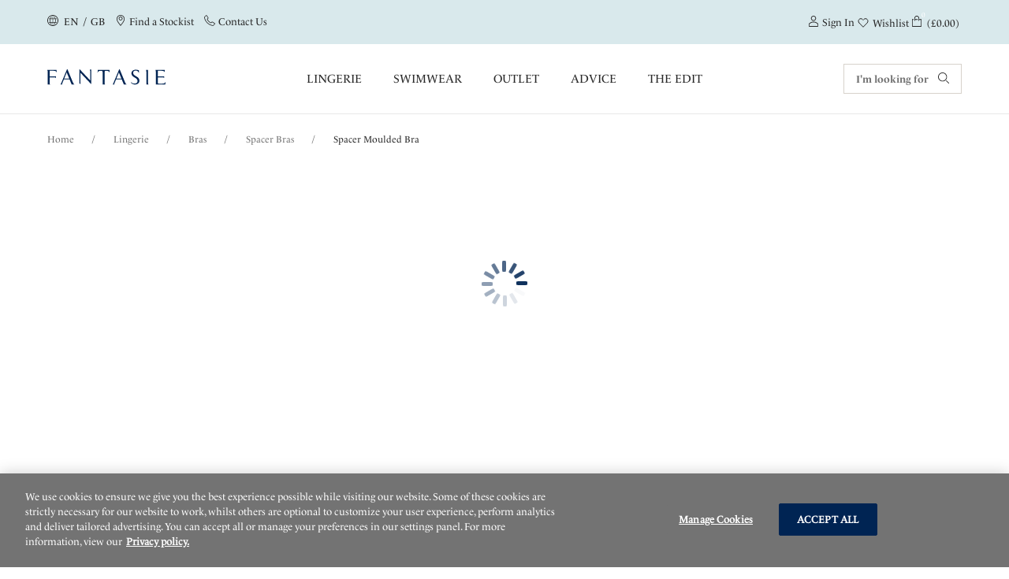

--- FILE ---
content_type: text/html;charset=UTF-8
request_url: https://www.fantasie.com/uk/en/lingerie/bras/spacer-bras/rebecca-essentials-cafe-au-lait-spacer-moulded-bra/p/fl101310cat/
body_size: 32845
content:
<!DOCTYPE html>
<html lang="en">
<head>
    <script type="text/javascript" src="/ruxitagentjs_ICA7NVfgqrux_10323250822043923.js" data-dtconfig="uam=1|app=2c7243d00c7d9f22|cuc=9ben8a3l|owasp=1|mel=100000|featureHash=ICA7NVfgqrux|dpvc=1|lastModification=1768579884030|tp=500,50,0|rdnt=1|uxrgce=1|srbbv=2|agentUri=/ruxitagentjs_ICA7NVfgqrux_10323250822043923.js|reportUrl=/rb_ccv2-cust-c33w7qxb6s-wacoaleme1-p1|rid=RID_1906538692|rpid=-57456173|domain=fantasie.com"></script><script src="https://cdn-ukwest.onetrust.com/scripttemplates/otSDKStub.js" data-document-language="true" type="text/javascript" charset="UTF-8" data-domain-script="7a288159-7ef8-4beb-86d9-71169825ba3a" ></script>
<script type="text/javascript">
    function OptanonWrapper() { }
</script>
<title>
        Rebecca Essentials Cafe Au Lait Spacer Moulded Bra from Fantasie</title>

    <meta http-equiv="Content-Type" content="text/html; charset=utf-8"/>
    <meta http-equiv="X-UA-Compatible" content="IE=edge">
    <meta charset="utf-8">
    <meta name="viewport" content="width=device-width, initial-scale=1">

    <meta name="keywords">
<meta name="description" content="The Rebecca Essentials Cafe Au Lait Spacer Moulded Bra is available to buy online at Fantasie. Shop now with free delivery and returns.">
<meta name="robots" content="index,follow">
<meta property="og:url" content="https://www.fantasie.com/uk/en/lingerie/bras/spacer-bras/rebecca-essentials-cafe-au-lait-spacer-moulded-bra/p/fl101310cat/"/>
        <meta property="og:image" content="https://media.fantasie.com/medias/114x160-basket-autocomplete-FL101310-CAT-primary-Fantasie-Lingerie-Rebecca-Essentials-Smoothease-Cafe-Au-Lait-Uw-Moulded-Spacer-Bra.jpg?context=[base64]"/>
        <meta property="og:type" content="product"/>
        <meta property="og:title" content="Rebecca Essentials Cafe Au Lait Spacer Moulded Bra from Fantasie"/>
        <meta property="og:description" content="The Rebecca Essentials Cafe Au Lait Spacer Moulded Bra is available to buy online at Fantasie. Shop now with free delivery and returns."/>
        <link rel="canonical" href="https://www.fantasie.com/uk/en/lingerie/bras/spacer-bras/rebecca-essentials-cafe-au-lait-spacer-moulded-bra/p/fl101310cat/"/>
    <link rel="alternate" href="https://www.fantasie.com/row/en/lingerie/bras/spacer-bras/rebecca-essentials-cafe-au-lait-spacer-moulded-bra/p/fl101310cat/" hreflang="en"/>
    <link rel="alternate" href="https://www.fantasie.com/row/fr/lingerie/soutiens-gorge/spacers/rebecca-essentials-cafe-au-lait-soutien-gorge-spacer-moul%C3%A9/p/fl101310cat/" hreflang="fr"/>
    <link rel="alternate" href="https://www.fantasie.com/de/de/dessous/bhs/spacer-bhs/rebecca-essentials-cafe-au-lait-gemoldeter-spacer-bh/p/fl101310cat/" hreflang="de-de"/>
    <link rel="alternate" href="https://www.fantasie.com/uk/en/lingerie/bras/spacer-bras/rebecca-essentials-cafe-au-lait-spacer-moulded-bra/p/fl101310cat/" hreflang="en-gb"/>
    <link rel="shortcut icon" type="image/x-icon" media="all" href="https://media.fantasie.com/_ui/responsive/theme-fantasie/images/fantasie.png"/>

    




<!------ SEO WebSite Schema ------->

    
    
    
        <script type="application/ld+json">
            {
              "@context": "https://schema.org",
              "@type": "WebSite",
              "name" : "Fantasie",
              "url": "https://www.fantasie.com/uk/en/lingerie/bras/spacer-bras/rebecca-essentials-cafe-au-lait-spacer-moulded-bra/p/fl101310cat/"
            }
        </script>
    
    
    

<!------ End SEO WebSite Schema ------->
<link rel="stylesheet" type="text/css" href="//fonts.googleapis.com/css?family=Open+Sans:400,300,300italic,400italic,600,600italic,700,700italic,800,800italic"/>

<link rel="stylesheet" type="text/css" media="all" href="https://media.fantasie.com/_ui/responsive/theme-fantasie/css/style.css?3f513bd9"/>
<link rel="stylesheet" type="text/css" media="all" href="https://media.fantasie.com/_ui/addons/assistedservicestorefront/responsive/common/css/assistedservicestorefront.css"/>
<link rel="stylesheet" type="text/css" media="all" href="https://media.fantasie.com/_ui/addons/assistedservicestorefront/responsive/common/css/storeFinder.css"/>
<link rel="stylesheet" type="text/css" media="all" href="https://media.fantasie.com/_ui/addons/assistedservicestorefront/responsive/common/css/customer360.css"/>
<link rel="stylesheet" type="text/css" media="all" href="https://media.fantasie.com/_ui/addons/b2casmaddon/responsive/common/css/b2casmaddon.css"/>
<link rel="stylesheet" type="text/css" media="all" href="https://media.fantasie.com/_ui/addons/b2cstorefrontcomponents/responsive/common/css/video-js.min.css"/>
<link rel="stylesheet" type="text/css" media="all" href="https://media.fantasie.com/_ui/addons/b2cstorefrontcomponents/responsive/common/css/b2cstorefrontcomponents.css"/>
<link rel="stylesheet" type="text/css" media="all" href="https://media.fantasie.com/_ui/addons/onetrustaddon/responsive/common/css/onetrustaddon.css"/>
<link rel="stylesheet" type="text/css" media="all" href="https://media.fantasie.com/_ui/addons/smarteditaddon/responsive/common/css/smarteditaddon.css"/>
<script type="text/javascript" src="https://media.fantasie.com/_ui/shared/js/analyticsmediator.js"></script>
<script>

            
            lazyDataLayer = [{"ecommerce":{"currencyCode":"GBP","detail":{"products":[{"id":"FL101310CAT","name":"Spacer Moulded Bra","dimension5":"41.00","price":"41.00","category":"Lingerie","variant":"Cafe Au Lait","dimension6":"41.00"}]},"impressions":[]},"page":{"name":"Product Details","type":"Product Page","countryCode":"GB"},"event":"productDetailView","user":{"id":"","registered":"false"}}];
            dataLayer = [];
            </script>
        <!-- Google Tag Manager -->
        <script>(function(w,d,s,l,i){w[l]=w[l]||[];w[l].push({'gtm.start':
                new Date().getTime(),event:'gtm.js'});var f=d.getElementsByTagName(s)[0],
            j=d.createElement(s),dl=l!='dataLayer'?'&l='+l:'';j.async=true;j.src=
            'https://www.googletagmanager.com/gtm.js?id='+i+dl;f.parentNode.insertBefore(j,f);
        })(window,document,'script','dataLayer','GTM-5PZFLZJ');</script>
        <!-- End Google Tag Manager -->

    





    

        

        
            <script type="text/javascript">
                (function(c,l,a,r,i,t,y){
                    c[a]=c[a]||function()
                    {(c[a].q=c[a].q||[]).push(arguments)};
                    t=l.createElement(r);t.async=1;t.src="https://www.clarity.ms/tag/"+i;
                    y=l.getElementsByTagName(r)[0];y.parentNode.insertBefore(t,y);
                })(window, document, "clarity", "script", "stqzqjgkdz");
            </script>
        

        

        

        

    











</head>

<body 
            data-wishlist-feature-enabled="true"
        
      class="page-productDetails pageType-ProductPage template-pages-product-productLayout1Page  smartedit-page-uid-productDetails smartedit-page-uuid-eyJpdGVtSWQiOiJwcm9kdWN0RGV0YWlscyIsImNhdGFsb2dJZCI6ImZhbnRhc2llVUtDb250ZW50Q2F0YWxvZyIsImNhdGFsb2dWZXJzaW9uIjoiT25saW5lIn0= smartedit-catalog-version-uuid-fantasieUKContentCatalog/Online  language-en">
<!-- Google Tag Manager (noscript) -->
    <noscript>
        <iframe src="https://www.googletagmanager.com/ns.html?id=GTM-5PZFLZJ"
                height="0" width="0" style="display:none;visibility:hidden"></iframe>
    </noscript>
    <!-- End Google Tag Manager (noscript) -->
<main class="page-box" data-currency-iso-code="GBP" data-country-iso-code="GB" data-language-iso-code="en">


            <a href="#skip-to-content" class="skiptocontent" data-role="none">text.skipToContent</a>
            <a href="#skiptonavigation" class="skiptonavigation" data-role="none">text.skipToNavigation</a>

            <header class="main__header">

    <div>
        <div class="yCmsContentSlot">
<div id="consent-management-alert" data-consent-management-url="">

    <ul class="consent-management-list" role="tablist" aria-live="polite" data-behavior="accordion">

        </ul>
</div></div></div>
    <section class="page-header component-container-top">
        <article class="page-header__left-links hidden-md" itemscope
                 itemtype="https://www.schema.org/SiteNavigationElement">
            <a id="location-popup-trigger" class="link-with-icon" href="#">
                    <!-- Generated by IcoMoon.io -->
                    <span class="cardSpan">
                      <span class="icon">
                        <svg version="1.1" xmlns="http://www.w3.org/2000/svg" width="14" height="14"
                             viewBox="0 0 14 14" aria-hidden="true">
                          <title>globe</title>
                          <path d="M7 0c-3.85 0-7 3.15-7 7s3.15 7 7 7c3.85 0 7-3.15 7-7 0-1.837-0.744-3.631-2.056-4.944s-3.106-2.056-4.944-2.056c0 0 0 0 0 0M7 13.125c-3.369 0-6.125-2.756-6.125-6.125s2.756-6.125 6.125-6.125c3.369 0 6.125 2.756 6.125 6.125 0 1.619-0.656 3.194-1.794 4.331s-2.712 1.794-4.331 1.794c0 0 0 0 0 0M10.719 7c0-0.569-0.044-1.181-0.175-1.75 0 0 1.575 0 1.575 0-0.088-0.219-0.175-0.481-0.306-0.7 0 0-1.487 0-1.487 0-0.263-0.919-0.7-1.794-1.269-2.581-0.35-0.131-0.744-0.262-1.094-0.35 0.788 0.831 1.356 1.794 1.706 2.888 0 0-2.363 0-2.363 0s0-2.931 0-2.931c-0.087 0-0.219 0-0.35 0s-0.219 0-0.306 0c0 0 0 2.975 0 2.975s-2.319 0-2.319 0c0.35-1.094 0.919-2.056 1.706-2.887-0.394 0.088-0.744 0.175-1.094 0.35-0.569 0.788-1.006 1.663-1.269 2.537 0 0-1.531 0-1.531 0-0.131 0.219-0.219 0.481-0.306 0.7 0 0 1.575 0 1.575 0-0.131 0.569-0.175 1.181-0.175 1.75 0 0.656 0.088 1.269 0.219 1.925 0 0-1.531 0-1.531 0 0.088 0.263 0.219 0.481 0.306 0.7 0 0 1.4 0 1.4 0 0.262 0.831 0.656 1.619 1.181 2.362 0.35 0.175 0.744 0.263 1.137 0.35-0.7-0.788-1.269-1.706-1.619-2.669 0 0 2.319 0 2.319 0s0 2.756 0 2.756c0.087 0 0.219 0 0.306 0s0.219 0 0.35 0c0 0 0-2.8 0-2.8s2.319 0 2.319 0c-0.35 1.006-0.919 1.925-1.619 2.669 0.394-0.088 0.788-0.175 1.138-0.35 0.525-0.7 0.919-1.487 1.181-2.319 0 0 1.4 0 1.4 0 0.131-0.219 0.219-0.438 0.306-0.7 0 0-1.531 0-1.531 0 0.131-0.612 0.219-1.269 0.219-1.925 0 0 0 0 0 0M6.65 8.925c0 0-2.494 0-2.494 0-0.306-1.225-0.306-2.45-0.044-3.675 0 0 2.537 0 2.537 0s0 3.675 0 3.675c0 0 0 0 0 0M9.844 8.925c0 0-2.494 0-2.494 0s0-3.675 0-3.675c0 0 2.538 0 2.538 0 0.131 0.569 0.175 1.181 0.175 1.75 0 0.656-0.088 1.269-0.219 1.925 0 0 0 0 0 0"></path>
                        </svg>
                      </span>
                      <span class="text">
                          
                          &nbsp;EN&nbsp;
                        /&nbsp;
                        GB</span>
                    </span>
                </a>
            <span itemprop="name">
              <a itemprop="url" class="link-with-icon" href="/uk/en/store-finder/">
              <span class="cardSpan">
                <span class="icon">
                  <!-- Generated by IcoMoon.io -->
                  <svg version="1.1" xmlns="http://www.w3.org/2000/svg" width="14" height="14" viewBox="0 0 14 14"
                       aria-hidden="true">
                  <title>location</title>
                  <path d="M7.024 0c-2.8 0-5.083 2.24-5.083 5.040 0 2.025 1.12 3.705 1.938 4.911 0 0 0.129 0.215 0.129 0.215 0.818 1.206 1.723 2.326 2.628 3.446 0 0 0.345 0.388 0.345 0.388s0.345-0.388 0.345-0.388c0.948-1.12 1.809-2.24 2.628-3.446 0 0 0.172-0.215 0.172-0.215 0.818-1.249 1.938-2.929 1.938-4.911 0-2.8-2.24-5.040-5.040-5.040 0 0 0 0 0 0M9.437 9.477c0 0-0.172 0.215-0.172 0.215-0.732 1.12-1.723 2.369-2.24 2.972-0.517-0.603-1.508-1.852-2.24-2.972 0 0-0.172-0.215-0.172-0.215-0.775-1.12-1.809-2.671-1.809-4.437 0-1.508 0.818-2.886 2.111-3.662s2.929-0.732 4.222 0 2.111 2.154 2.111 3.662c0 1.766-1.077 3.317-1.809 4.437 0 0 0 0 0 0M7.024 2.025c-1.378 0-2.455 1.12-2.455 2.455s1.12 2.455 2.455 2.455c1.335 0 2.455-1.12 2.455-2.455 0-0.646-0.258-1.292-0.732-1.766s-1.077-0.689-1.723-0.689c0 0 0 0 0 0M7.024 6.117c-0.905 0-1.594-0.732-1.594-1.594s0.732-1.594 1.594-1.594c0.862 0 1.594 0.732 1.594 1.594s-0.732 1.594-1.594 1.594c0 0 0 0 0 0s0 0 0 0"></path>
                  </svg>
                </span>
                <span class="text">
                  Find a Stockist</span>
              </span>
              </a>
            </span>
            <span itemprop="name">
                <a itemprop="url" class="link-with-icon" href="/uk/en/contact-us/">

                    <span class="cardSpan">
                              <span class="icon " aria-hidden="true">
                        <!-- Generated by IcoMoon.io -->
                          <!-- Generated by IcoMoon.io -->
                              <svg version="1.1" xmlns="http://www.w3.org/2000/svg" width="14" height="14"
                             viewBox="0 0 14 14" aria-hidden="true">
                            <title>phone</title>
                            <path d="M10.826 13.843c-0.136 0-0.272-0.016-0.405-0.045-2.534-0.524-4.868-1.753-6.735-3.546-1.826-1.796-3.093-4.083-3.647-6.584-0.133-0.634 0.075-1.291 0.547-1.734 0 0 1.621-1.56 1.621-1.56 0.167-0.159 0.394-0.238 0.624-0.219 0.239 0.025 0.453 0.154 0.588 0.352 0 0 2.026 2.995 2.026 2.995 0.156 0.238 0.138 0.551-0.045 0.769 0 0-1.017 1.216-1.017 1.216 0.406 0.896 0.979 1.707 1.69 2.386 0.706 0.705 1.541 1.267 2.459 1.657 0 0 1.261-1.001 1.261-1.001 0.216-0.171 0.516-0.191 0.753-0.048 0 0 3.060 1.977 3.060 1.977 0.212 0.127 0.356 0.345 0.387 0.59s-0.049 0.492-0.222 0.67c0 0-1.58 1.564-1.58 1.564-0.363 0.36-0.854 0.562-1.366 0.559 0 0 0 0 0 0M2.766 0.958c0 0-1.621 1.56-1.621 1.56-0.265 0.248-0.381 0.617-0.304 0.972 0.515 2.348 1.698 4.495 3.408 6.184 1.756 1.686 3.952 2.842 6.337 3.334 0.366 0.077 0.747-0.036 1.013-0.299 0 0 1.58-1.564 1.58-1.564s-2.954-1.908-2.954-1.908c0 0-1.353 1.078-1.353 1.078-0.106 0.083-0.245 0.109-0.373 0.068-1.124-0.414-2.142-1.071-2.982-1.925-0.869-0.811-1.543-1.809-1.974-2.917-0.036-0.136 0-0.282 0.098-0.385 0 0 1.094-1.308 1.094-1.308s-1.969-2.889-1.969-2.889c0 0 0 0 0 0"></path>
                        </svg>
                              </span>
                      <span class="text">
                        Contact Us</span>
                    </span>
                </a>
            </span>
            </article>
        <div class="popup popup--location" id="popup--location">
    <h2 class="popup__title" tabindex="0">Select a Location<a class="icon-with-label popup__close" href="#">
            <span class="label">Close</span>
            <!-- Generated by IcoMoon.io -->
            <svg version="1.1" xmlns="http://www.w3.org/2000/svg" width="10" height="14" viewBox="0 0 14 14">
            <title>close</title>
            <path d="M8.062 7.004c0 0 5.795-5.795 5.795-5.795 0.209-0.279 0.209-0.698-0.070-0.977s-0.698-0.279-0.977-0.070c0 0-5.795 5.795-5.795 5.795s-5.725-5.725-5.725-5.725c-0.279-0.279-0.698-0.279-0.977 0s-0.279 0.698 0 0.977c0 0 5.725 5.795 5.725 5.795s-5.795 5.795-5.795 5.795c-0.209 0.14-0.279 0.419-0.209 0.698s0.279 0.489 0.489 0.489c0.209 0 0.489 0 0.698-0.209 0 0 5.795-5.795 5.795-5.795s5.795 5.795 5.795 5.795c0.279 0.209 0.698 0.209 0.977-0.070s0.279-0.698 0.070-0.977c0 0-5.795-5.725-5.795-5.725s0 0 0 0"></path>
            </svg>
        </a>
    </h2>

    




<form id="site-form" action="/uk/en/_s/site" method="post"><div class="select-container">
            <label for="site-selector">Location</label>
            <select name="siteUid" id="site-selector">
                    <option value="fantasieUK"
                                class="icon-cart">United Kingdom</option>
                    <option value="fantasieUS"
                                class="icon-cart">United States</option>
                    <option value="fantasieDE"
                                class="icon-cart">Germany</option>
                    <option value="fantasieROW"
                                class="">Rest of the World</option>
                    </select>
            </div>
        <div class="select-container">
            <label for="lang-selector">Language</label>

            <select name="languageCode" id="lang-selector">
                    <option value="en" selected="selected"
                                        lang="en">English</option>
                            </select>
            </div>
        <button type="submit" class="btn btn--primary" tabindex="0">Go</button>
    <div>
<input type="hidden" name="CSRFToken" value="25648b70-d278-4359-a9c6-67b3c3bf3065" />
</div></form></div>
<article class="header_reassurance_messaging__container">
    <ul class="header_reassurance_messaging">
        <li class="header_reassurance_messaging__message" style="text-align: center">
    FREE DELIVERY on orders over £50</li><li class="header_reassurance_messaging__message" style="text-align: center">
    FREE RETURNS for 90 days on all orders </li><li class="header_reassurance_messaging__message" style="text-align: center">
    Royal Mail delivery</li><li class="header_reassurance_messaging__message" style="text-align: center">
    <a href="https://www.fantasie.com/uk/en/delivery-and-returns/">Delivery and Returns Information</a></li></ul>
</article><article class="page-header__right-links hidden-md" itemscope
                 itemtype="https://www.schema.org/SiteNavigationElement">
            <a itemprop="url" class="link-with-icon login" href="/uk/en/login/">
                                 <span class="cardSpan">
                                    <span class="icon">
                                       <!-- Generated by IcoMoon.io -->
                                        <svg version="1.1" xmlns="http://www.w3.org/2000/svg" width="14" height="14"
                                             viewBox="0 0 14 14">
                                          <title>account</title>
                                          <path d="M7.003 6.533c1.82 0 3.267-1.447 3.267-3.267s-1.447-3.267-3.267-3.267c-1.82 0-3.267 1.447-3.267 3.267s1.447 3.267 3.267 3.267c0 0 0 0 0 0M7.003 0.933c1.307 0 2.333 1.027 2.333 2.333s-1.027 2.333-2.333 2.333c-1.307 0-2.333-1.027-2.333-2.333s1.027-2.333 2.333-2.333c0 0 0 0 0 0M12.837 9.987c-1.54-1.633-3.64-2.52-5.833-2.52s-4.293 0.887-5.833 2.52c-0.14 0.14-0.233 0.373-0.233 0.607 0 0 0 2.473 0 2.473 0 0.513 0.42 0.933 0.933 0.933 0 0 10.267 0 10.267 0 0.513 0 0.933-0.42 0.933-0.933 0 0 0-2.473 0-2.473 0-0.233-0.093-0.467-0.233-0.607 0 0 0 0 0 0M12.137 13.067c0 0-10.267 0-10.267 0s0-2.473 0-2.473c1.353-1.4 3.173-2.193 5.133-2.193s3.78 0.793 5.133 2.193c0 0 0 2.473 0 2.473s0 0 0 0"></path>
                                        </svg>
                                    </span>
                                    <span class="text">
                                      Sign In</span>
                                 </span>
                            </a>
                        <a itemprop="url" class="link-with-icon js-wishlist-header wishlist-header " href="/uk/en/wishlist/">
        <span class="cardSpan">
            <span class="icon wishlist-icon-container">
                <!-- Wishlist heart icon - Generated by IcoMoon.io -->
                <svg xmlns="http://www.w3.org/2000/svg" viewBox="0 0 24 24" aria-hidden="true">
                    <title>wishlist</title>
                    <path class="heart-stroke"
                          d="M4.3314 12.0474L12 20L19.6686 12.0474C20.5211 11.1633 21 9.96429 21 8.71405C21 6.11055 18.9648 4 16.4543 4C15.2487 4 14.0925 4.49666 13.24 5.38071L12 6.66667L10.76 5.38071C9.90749 4.49666 8.75128 4 7.54569 4C5.03517 4 3 6.11055 3 8.71405C3 9.96429 3.47892 11.1633 4.3314 12.0474Z"
                          stroke="currentColor"
                          fill="transparent"
                          stroke-width="1.5"
                          stroke-linecap="round"
                          stroke-linejoin="round"/>
                </svg>
                <!-- Small indicator circle for when wishlist has items -->
                <span class="wishlist__indicator js-wishlist-indicator" style="display: none;"></span>
            </span>
            <span class="text">
                Wishlist</span>
            </span>
    </a>
<!--MINICART-->
                <a itemprop="url" class="link-with-icon minicart__link with-wishlist"
       data-mini-cart-url="/uk/en/cart/rollover/MiniCart"
       data-mini-cart-refresh-url="/uk/en/cart/miniCart/SUBTOTAL"
       href="/uk/en/cart/">
       <span class="cardSpan">
         <span class="icon">
            <!-- Generated by IcoMoon.io -->
             <svg version="1.1" xmlns="http://www.w3.org/2000/svg" width="14" height="14" viewBox="0 0 14 14">
             <title>cart</title>
             <path d="M10.062 4.347c0 0 0-1.266 0-1.266 0-1.091-0.567-2.095-1.528-2.663s-2.095-0.567-3.055 0c-0.96 0.567-1.528 1.571-1.528 2.663 0 0 0 3.055 0 3.055 0 0.262 0.175 0.436 0.436 0.436s0.436-0.175 0.436-0.436c0 0 0-0.917 0-0.917s3.492 0 3.492 0c0 0 0-0.873 0-0.873s-3.492 0-3.492 0c0 0 0-1.266 0-1.266 0-1.222 0.96-2.182 2.182-2.182s2.182 0.96 2.182 2.182c0 0 0 3.012 0 3.012 0 0.262 0.175 0.436 0.436 0.436s0.436-0.175 0.436-0.436c0 0 0-0.873 0-0.873s2.182 0 2.182 0c0 0 0 7.857 0 7.857s-10.475 0-10.475 0c0 0 0-7.857 0-7.857s1.309 0 1.309 0c0 0 0-0.873 0-0.873s-2.182 0-2.182 0c0 0 0 8.773 0 8.773 0 0.48 0.393 0.873 0.829 0.873 0 0 10.563 0 10.563 0 0.48 0 0.829-0.393 0.829-0.829 0 0 0-8.817 0-8.817s-3.055 0-3.055 0c0 0 0 0 0 0"></path>
             </svg>
         </span>
       </span>
        <span class="text">
            <span class="p-relative">
                <span id="minicart__items-count" class="minicart__items-count">
                    <span class="badge-text">0</span>
                    <span class="badge-bg"></span>
                </span>
            </span>
            <span id="minicart__total-price" class="hidden-md">
              
                  (£0.00)
              </span>
        </span>
    </a>
    <div class="popup popup--cart" id="popup--cart"></div>
    <script>
      var cartItems = new Set([
        
      ]);

      document.addEventListener("DOMContentLoaded", function () {
        ACC.cart.baseProductCodes.init(cartItems);
      });
    </script>
</article>
    </section>
    <a id="skiptonavigation"></a>
    <div class="yCmsComponent page-navigation__container ">
<nav class="page-navigation"
         role="navigation">
        <button class="hamburger-container" id="mobile-menu-toggle" aria-expanded="false"
                aria-label="Site Navigation">
            <div class="hamburger"></div>
        </button>
        <ul id="root-menu-mobile" class="root-menu-mobile">
            <li class="menu-item-container">
                    <span class="yCmsComponent menu-item">
<a itemprop="url" href="/uk/en/lingerie/c/10/" title="Lingerie">Lingerie</a></span><!-- Generated by IcoMoon.io -->
                        <button class="icon arrow-menu"
                                aria-expanded="false"
                                aria-label="Lingerie &nbsp;Sub-Menu">
                            <svg version="1.1" xmlns="http://www.w3.org/2000/svg" width="14" height="14"
                                 viewBox="0 0 14 14" aria-hidden="true">
                                <title>down-arrow</title>
                                <path d="M13.694 4.382c0 0-6.705 6.938-6.705 6.938s-6.705-6.938-6.705-6.938c-0.408-0.408-0.35-1.049 0-1.399s1.049-0.35 1.399 0c0 0 5.305 5.48 5.305 5.48s5.305-5.48 5.305-5.48c0.408-0.408 0.991-0.408 1.399 0 0.408 0.35 0.408 0.991 0 1.399 0 0 0 0 0 0s0 0 0 0"></path>
                            </svg>
                        </button>
                    <div class="sub-navigation-list__container">
                                    <div class=" col">
                                            <div class="sub-navigation-list__title">Shop By Product</div>
                                            <ul class="sub-navigation-list">
                                                <li class="sub-navigation-list__link">
                                                                <a itemprop="url" href="/uk/en/lingerie/c/10/" title="All Lingerie">All Lingerie</a></li>
                                                        <li class="sub-navigation-list__link">
                                                                <a itemprop="url" href="/uk/en/lingerie/bras/c/100/" title="Bras">Bras</a></li>
                                                        <li class="sub-navigation-list__link">
                                                                <a itemprop="url" href="/uk/en/lingerie/briefs/c/101/" title="Knickers">Knickers</a></li>
                                                        <li class="sub-navigation-list__link">
                                                                <a itemprop="url" href="/uk/en/lingerie/nightwear/c/104/" title="Nightwear">Nightwear</a></li>
                                                        </ul>
                                        </div>
                                    <div class=" col">
                                            <div class="sub-navigation-list__title">Shop By Style</div>
                                            <ul class="sub-navigation-list">
                                                <li class="sub-navigation-list__link">
                                                                <a itemprop="url" href="/uk/en/lingerie/bras/balcony-bras/c/1000/" title="Balcony Bras">Balcony Bras</a></li>
                                                        <li class="sub-navigation-list__link">
                                                                <a itemprop="url" href="/uk/en/lingerie/bras/full-cup-bras/c/1004/" title="Full Cup Bras">Full Cup Bras</a></li>
                                                        <li class="sub-navigation-list__link">
                                                                <a itemprop="url" href="/uk/en/lingerie/bras/half-cup-bras/c/1006/" title="Half Cup Bras">Half Cup Bras</a></li>
                                                        <li class="sub-navigation-list__link">
                                                                <a itemprop="url" href="/uk/en/lingerie/bras/moulded-bras/c/1008/" title="Moulded Bras">Moulded Bras</a></li>
                                                        <li class="sub-navigation-list__link">
                                                                <a itemprop="url" href="/uk/en/lingerie/bras/plunge-bras/c/1009/" title="Plunge Bras">Plunge Bras</a></li>
                                                        <li class="sub-navigation-list__link">
                                                                <a itemprop="url" href="/uk/en/lingerie/bras/side-support-bras/c/1012/" title="Side Support Bras">Side Support Bras</a></li>
                                                        <li class="sub-navigation-list__link">
                                                                <a itemprop="url" href="/uk/en/lingerie/bras/soft-cup-bras/c/1013/" title="Soft Cup Bras">Soft Cup Bras</a></li>
                                                        <li class="sub-navigation-list__link">
                                                                <a itemprop="url" href="/uk/en/lingerie/bras/spacer-bras/c/1014/" title="Spacer Bras">Spacer Bras</a></li>
                                                        <li class="sub-navigation-list__link">
                                                                <a itemprop="url" href="/uk/en/lingerie/bras/strapless-bras/c/1015/" title="Strapless Bras for Larger Busts">Strapless Bras for Larger Busts</a></li>
                                                        <li class="sub-navigation-list__link">
                                                                <a itemprop="url" href="/uk/en/lingerie/bras/t-shirt-bras/c/1019/" title="T-Shirt Bras">T-Shirt Bras</a></li>
                                                        <li class="sub-navigation-list__link">
                                                                <a itemprop="url" href="/uk/en/lingerie/bras/bralettes/c/1022/" title="Bralette Tops">Bralette Tops</a></li>
                                                        <li class="sub-navigation-list__link">
                                                                <a itemprop="url" href="/uk/en/lingerie/bras/sports-bras/c/1025/" title="Sports Bras">Sports Bras</a></li>
                                                        <li class="sub-navigation-list__link">
                                                                <a itemprop="url" href="/uk/en/lingerie/lace-bras/c/fantasie-lace-bras/" title="Lace Bras">Lace Bras</a></li>
                                                        <li class="sub-navigation-list__link">
                                                                <a itemprop="url" href="/uk/en/lingerie/lace-knickers/c/fantasie-lace-knickers/" title="Lace Knickers">Lace Knickers</a></li>
                                                        </ul>
                                        </div>
                                    <div class=" col">
                                            <div class="sub-navigation-list__title">Shop By Category</div>
                                            <ul class="sub-navigation-list">
                                                <li class="sub-navigation-list__link">
                                                                <a itemprop="url" href="/uk/en/lingerie/new-arrivals/c/new-lingerie-arrivals/" title="New Arrivals">New Arrivals</a></li>
                                                        <li class="sub-navigation-list__link">
                                                                <a itemprop="url" href="/uk/en/lingerie/essentials/c/lingerie-essentials/" title="Lingerie Essentials">Lingerie Essentials</a></li>
                                                        <li class="sub-navigation-list__link">
                                                                <a itemprop="url" href="/uk/en/lingerie/the-valentine%27s-edit/c/the-valentines-edit/" title="Valentine&#39;s Lingerie">Valentine&#39;s Lingerie</a></li>
                                                        <li class="sub-navigation-list__link">
                                                                </li>
                                                        <li class="sub-navigation-list__link">
                                                                <a itemprop="url" href="/uk/en/lingerie/bridal-lingerie/c/bridal-lingerie/" title="DD&#43; Bridal Lingerie">DD&#43; Bridal Lingerie</a></li>
                                                        <li class="sub-navigation-list__link">
                                                                <a itemprop="url" href="/uk/en/lingerie/heritage-collection/c/heritage-collection/" title="Heritage Collection">Heritage Collection</a></li>
                                                        <li class="sub-navigation-list__link">
                                                                <a itemprop="url" href="/uk/en/lingerie/back-smoothing-bras/c/back-smoothing-bras/" title="Back Smoothing Bras">Back Smoothing Bras</a></li>
                                                        <li class="sub-navigation-list__link">
                                                                <a itemprop="url" href="/uk/en/lingerie/lingerie-sets/c/lingerie-sets/" title="Underwear Sets">Underwear Sets</a></li>
                                                        <li class="sub-navigation-list__link">
                                                                <a itemprop="url" href="/uk/en/lingerie/spotlight-on-smoothease/c/lingerie-smoothease/" title="So Smoothease">So Smoothease</a></li>
                                                        <li class="sub-navigation-list__link">
                                                                <a itemprop="url" href="/uk/en/lingerie/explore-envisage/c/fantasie-lingerie-envisage/" title="Explore Envisage">Explore Envisage</a></li>
                                                        <li class="sub-navigation-list__link">
                                                                <a itemprop="url" href="/uk/en/lingerie/complete-comfort/c/complete-comfort/" title="Comfortable Lingerie">Comfortable Lingerie</a></li>
                                                        <li class="sub-navigation-list__link">
                                                                <a itemprop="url" href="/uk/en/lingerie/fusion/c/fusion/" title="Fusion Lingerie Collection">Fusion Lingerie Collection</a></li>
                                                        <li class="sub-navigation-list__link">
                                                                <a itemprop="url" href="/uk/en/lingerie/most-loved/c/most-loved/" title="Most Loved Lingerie">Most Loved Lingerie</a></li>
                                                        <li class="sub-navigation-list__link">
                                                                <a itemprop="url" href="/uk/en/lingerie/statement-lingerie-/c/fantasie-statement-lingerie/" title="Statement Lingerie">Statement Lingerie</a></li>
                                                        </ul>
                                        </div>
                                    <div class=" col">
                                            <div class="sub-navigation-list__title">Shop By Colour</div>
                                            <ul class="sub-navigation-list">
                                                <li class="sub-navigation-list__link">
                                                                <a itemprop="url" href="/uk/en/lingerie/white-bras/c/white-bras/" title="White Bras">White Bras</a></li>
                                                        <li class="sub-navigation-list__link">
                                                                <a itemprop="url" href="/uk/en/lingerie/red-bras/c/red-bras/" title="Red Bras">Red Bras</a></li>
                                                        <li class="sub-navigation-list__link">
                                                                <a itemprop="url" href="/uk/en/lingerie/black-bras/c/black-bras/" title="Black Bras">Black Bras</a></li>
                                                        <li class="sub-navigation-list__link">
                                                                <a itemprop="url" href="/uk/en/lingerie/pink-bras/c/pink-bras/" title="Pink Bras">Pink Bras</a></li>
                                                        <li class="sub-navigation-list__link">
                                                                <a itemprop="url" href="/uk/en/lingerie/green-bras/c/green-bras/" title="Green Bras">Green Bras</a></li>
                                                        <li class="sub-navigation-list__link">
                                                                <a itemprop="url" href="/uk/en/lingerie/blue-bras/c/blue-bras/" title="Blue Bras">Blue Bras</a></li>
                                                        <li class="sub-navigation-list__link">
                                                                <a itemprop="url" href="/uk/en/lingerie/brown-bras/c/brown-bras/" title="Neutral Bras">Neutral Bras</a></li>
                                                        <li class="sub-navigation-list__link">
                                                                <a itemprop="url" href="/uk/en/lingerie/cream-and-ivory-bras/c/ivory-cream-bras/" title="Ivory and Cream Bras">Ivory and Cream Bras</a></li>
                                                        </ul>
                                        </div>
                                    <div class=" col">
                                            <ul class="sub-navigation-list">
                                                </ul>
                                        </div>
                                    <hr/>
                                </div>
                            </li>
            <li class="menu-item-container">
                    <span class="yCmsComponent menu-item">
<a itemprop="url" href="/uk/en/swimwear/c/20/" title="Swimwear">Swimwear</a></span><!-- Generated by IcoMoon.io -->
                        <button class="icon arrow-menu"
                                aria-expanded="false"
                                aria-label="Swimwear &nbsp;Sub-Menu">
                            <svg version="1.1" xmlns="http://www.w3.org/2000/svg" width="14" height="14"
                                 viewBox="0 0 14 14" aria-hidden="true">
                                <title>down-arrow</title>
                                <path d="M13.694 4.382c0 0-6.705 6.938-6.705 6.938s-6.705-6.938-6.705-6.938c-0.408-0.408-0.35-1.049 0-1.399s1.049-0.35 1.399 0c0 0 5.305 5.48 5.305 5.48s5.305-5.48 5.305-5.48c0.408-0.408 0.991-0.408 1.399 0 0.408 0.35 0.408 0.991 0 1.399 0 0 0 0 0 0s0 0 0 0"></path>
                            </svg>
                        </button>
                    <div class="sub-navigation-list__container">
                                    <div class=" col">
                                            <div class="sub-navigation-list__title">Shop By Product</div>
                                            <ul class="sub-navigation-list">
                                                <li class="sub-navigation-list__link">
                                                                <a itemprop="url" href="/uk/en/swimwear/c/20/" title="Cup Sized Swimwear">Cup Sized Swimwear</a></li>
                                                        <li class="sub-navigation-list__link">
                                                                <a itemprop="url" href="/uk/en/swimwear/bikinis/bikini-tops/c/201/" title="Bikini Tops">Bikini Tops</a></li>
                                                        <li class="sub-navigation-list__link">
                                                                <a itemprop="url" href="/uk/en/swimwear/tankini-tops/c/202/" title="Women&#39;s Tankini Tops">Women&#39;s Tankini Tops</a></li>
                                                        <li class="sub-navigation-list__link">
                                                                <a itemprop="url" href="/uk/en/swimwear/bikinis/bikini-bottoms/c/203/" title="Bikini Bottoms">Bikini Bottoms</a></li>
                                                        <li class="sub-navigation-list__link">
                                                                <a itemprop="url" href="/uk/en/swimwear/swimsuits/c/204/" title="Supportive Swimming Costumes">Supportive Swimming Costumes</a></li>
                                                        <li class="sub-navigation-list__link">
                                                                <a itemprop="url" href="/uk/en/swimwear/beachwear/c/205/" title="Women&#39;s Beachwear">Women&#39;s Beachwear</a></li>
                                                        </ul>
                                        </div>
                                    <div class=" col">
                                            <div class="sub-navigation-list__title">Shop By Style</div>
                                            <ul class="sub-navigation-list">
                                                <li class="sub-navigation-list__link">
                                                                <a itemprop="url" href="/uk/en/swimwear/bikinis/bikini-tops/full-cup-bikini-tops/c/2008/" title="Full Cup Bikini Tops">Full Cup Bikini Tops</a></li>
                                                        <li class="sub-navigation-list__link">
                                                                <a itemprop="url" href="/uk/en/swimwear/bikinis/bikini-tops/bandeau-bikini-tops/c/2003/" title="Bandeau Bikini Tops">Bandeau Bikini Tops</a></li>
                                                        <li class="sub-navigation-list__link">
                                                                <a itemprop="url" href="/uk/en/swimwear/bikinis/bikini-tops/halter-bikini-tops/c/2023/" title="Halter Neck Bikini Tops">Halter Neck Bikini Tops</a></li>
                                                        <li class="sub-navigation-list__link">
                                                                <a itemprop="url" href="/uk/en/swimwear/bikinis/bikini-tops/plunge-bikini-tops/c/2014/" title="Plunge Bikinis">Plunge Bikinis</a></li>
                                                        <li class="sub-navigation-list__link">
                                                                <a itemprop="url" href="/uk/en/swimwear/swimsuits/adjustable-leg-swimsuits/c/2001/" title="Adjustable Leg Swimsuits">Adjustable Leg Swimsuits</a></li>
                                                        <li class="sub-navigation-list__link">
                                                                </li>
                                                        <li class="sub-navigation-list__link">
                                                                <a itemprop="url" href="/uk/en/swimwear/swimsuits/underwire-swimsuits/c/2020/" title="Underwire Swimsuits">Underwire Swimsuits</a></li>
                                                        <li class="sub-navigation-list__link">
                                                                <a itemprop="url" href="/uk/en/swimwear/tankini-tops/underwire-tankini-tops/c/2021/" title="Underwire Tankini Tops">Underwire Tankini Tops</a></li>
                                                        <li class="sub-navigation-list__link">
                                                                <a itemprop="url" href="/uk/en/swimwear/swimsuits/control-swimsuits/c/2011/" title="Tummy Control Swimsuits">Tummy Control Swimsuits</a></li>
                                                        </ul>
                                        </div>
                                    <div class=" col">
                                            <div class="sub-navigation-list__title">Shop By Category</div>
                                            <ul class="sub-navigation-list">
                                                <li class="sub-navigation-list__link">
                                                                <a itemprop="url" href="/uk/en/swimwear/new-arrivals/c/swimwear-new-arrivals/" title="Latest Women&#39;s Swimwear">Latest Women&#39;s Swimwear</a></li>
                                                        <li class="sub-navigation-list__link">
                                                                <a itemprop="url" href="/uk/en/swimwear/bikinis/c/bikinis/" title="Bikini Sets">Bikini Sets</a></li>
                                                        <li class="sub-navigation-list__link">
                                                                <a itemprop="url" href="/uk/en/swimwear/swimwear-essentials/c/essentials-swimwear/" title="Swimwear Essentials">Swimwear Essentials</a></li>
                                                        <li class="sub-navigation-list__link">
                                                                <a itemprop="url" href="https://www.fantasie.com/uk/en/swimwear/c/20/?q&#61;%3Anewest%3AcupSize%3ADD%3AcupSize%3AE%3AcupSize%3AF%3AcupSize%3AFF%3AcupSize%3AG%3AcupSize%3AGG%3AcupSize%3AH%3AcupSize%3AHH%3AcupSize%3AJ&amp;text&#61;#search-page-container" title="DD&#43; Swimwear">DD&#43; Swimwear</a></li>
                                                        <li class="sub-navigation-list__link">
                                                                <a itemprop="url" href="/uk/en/swimwear/bold-prints/c/fantasie-bold-swimwear-prints/" title="Swimwear Edit: Bold Prints">Swimwear Edit: Bold Prints</a></li>
                                                        <li class="sub-navigation-list__link">
                                                                <a itemprop="url" href="/uk/en/swimwear/mix-and-match-swimwear/c/mix-and-match-swimwear/" title="Mix And Match Swimwear">Mix And Match Swimwear</a></li>
                                                        </ul>
                                        </div>
                                    <div class=" col">
                                            <div class="sub-navigation-list__title">Shop By Colour</div>
                                            <ul class="sub-navigation-list">
                                                <li class="sub-navigation-list__link">
                                                                <a itemprop="url" href="/uk/en/black-swimwear/c/black-swimwear/" title="Black Swimwear">Black Swimwear</a></li>
                                                        <li class="sub-navigation-list__link">
                                                                <a itemprop="url" href="/uk/en/swimwear/white-swimwear/c/white-swimwear/" title="White Swimwear">White Swimwear</a></li>
                                                        <li class="sub-navigation-list__link">
                                                                <a itemprop="url" href="/uk/en/swimwear/blue-swimwear/c/blue-swimwear/" title="Blue Swimwear">Blue Swimwear</a></li>
                                                        </ul>
                                        </div>
                                    <div class=" col">
                                            <ul class="sub-navigation-list">
                                                </ul>
                                        </div>
                                    <hr/>
                                </div>
                            </li>
            <li class="menu-item-container">
                    <span class="yCmsComponent menu-item">
<a itemprop="url" href="/uk/en/uk-outlet/c/uk-outlet/" title="OUTLET">OUTLET</a></span><!-- Generated by IcoMoon.io -->
                        <button class="icon arrow-menu"
                                aria-expanded="false"
                                aria-label="OUTLET &nbsp;Sub-Menu">
                            <svg version="1.1" xmlns="http://www.w3.org/2000/svg" width="14" height="14"
                                 viewBox="0 0 14 14" aria-hidden="true">
                                <title>down-arrow</title>
                                <path d="M13.694 4.382c0 0-6.705 6.938-6.705 6.938s-6.705-6.938-6.705-6.938c-0.408-0.408-0.35-1.049 0-1.399s1.049-0.35 1.399 0c0 0 5.305 5.48 5.305 5.48s5.305-5.48 5.305-5.48c0.408-0.408 0.991-0.408 1.399 0 0.408 0.35 0.408 0.991 0 1.399 0 0 0 0 0 0s0 0 0 0"></path>
                            </svg>
                        </button>
                    <div class="sub-navigation-list__container">
                                    <div class=" col">
                                            <div class="sub-navigation-list__title">Outlet Lingerie</div>
                                            <ul class="sub-navigation-list">
                                                <li class="sub-navigation-list__link">
                                                                <a itemprop="url" href="/uk/en/uk-outlet/lingerie/c/10-uk-outlet/" title="All Lingerie">All Lingerie</a></li>
                                                        <li class="sub-navigation-list__link">
                                                                <a itemprop="url" href="/uk/en/uk-outlet/lingerie/bras/c/100-uk-outlet/" title="Bras">Bras</a></li>
                                                        <li class="sub-navigation-list__link">
                                                                <a itemprop="url" href="/uk/en/uk-outlet/lingerie/briefs/c/101-uk-outlet/" title="Briefs">Briefs</a></li>
                                                        <li class="sub-navigation-list__link">
                                                                <a itemprop="url" href="/uk/en/uk-outlet/lingerie/body/c/102-uk-outlet/" title="Bodies">Bodies</a></li>
                                                        <li class="sub-navigation-list__link">
                                                                <a itemprop="url" href="/uk/en/uk-outlet/lingerie/accessories/c/103-uk-outlet/" title="Accessories">Accessories</a></li>
                                                        <li class="sub-navigation-list__link">
                                                                <a itemprop="url" href="/uk/en/uk-outlet/lingerie/nightwear/c/104-uk-outlet/" title="Nightwear">Nightwear</a></li>
                                                        </ul>
                                        </div>
                                    <div class=" col">
                                            <div class="sub-navigation-list__title">Outlet Swimwear</div>
                                            <ul class="sub-navigation-list">
                                                <li class="sub-navigation-list__link">
                                                                <a itemprop="url" href="/uk/en/uk-outlet/swimwear/c/20-uk-outlet/" title="All Swimwear">All Swimwear</a></li>
                                                        <li class="sub-navigation-list__link">
                                                                <a itemprop="url" href="/uk/en/uk-outlet/swimwear/bikini-tops/c/201-uk-outlet/" title="Bikini Tops">Bikini Tops</a></li>
                                                        <li class="sub-navigation-list__link">
                                                                <a itemprop="url" href="/uk/en/uk-outlet/swimwear/tankini-tops/c/202-uk-outlet/" title="Tankini Tops">Tankini Tops</a></li>
                                                        <li class="sub-navigation-list__link">
                                                                <a itemprop="url" href="/uk/en/uk-outlet/swimwear/bikini-bottoms/c/203-uk-outlet/" title="Bikini Bottoms">Bikini Bottoms</a></li>
                                                        <li class="sub-navigation-list__link">
                                                                <a itemprop="url" href="/uk/en/uk-outlet/swimwear/swimsuits/c/204-uk-outlet/" title="Swimsuits">Swimsuits</a></li>
                                                        <li class="sub-navigation-list__link">
                                                                <a itemprop="url" href="/uk/en/uk-outlet/swimwear/beachwear/c/205-uk-outlet/" title="Beachwear">Beachwear</a></li>
                                                        </ul>
                                        </div>
                                    <hr/>
                                </div>
                            </li>
            <li class="menu-item-container">
                    <span class="yCmsComponent menu-item">
<a itemprop="url" href="/uk/en/advice/" title="Advice">Advice</a></span><!-- Generated by IcoMoon.io -->
                        <button class="icon arrow-menu"
                                aria-expanded="false"
                                aria-label="Advice &nbsp;Sub-Menu">
                            <svg version="1.1" xmlns="http://www.w3.org/2000/svg" width="14" height="14"
                                 viewBox="0 0 14 14" aria-hidden="true">
                                <title>down-arrow</title>
                                <path d="M13.694 4.382c0 0-6.705 6.938-6.705 6.938s-6.705-6.938-6.705-6.938c-0.408-0.408-0.35-1.049 0-1.399s1.049-0.35 1.399 0c0 0 5.305 5.48 5.305 5.48s5.305-5.48 5.305-5.48c0.408-0.408 0.991-0.408 1.399 0 0.408 0.35 0.408 0.991 0 1.399 0 0 0 0 0 0s0 0 0 0"></path>
                            </svg>
                        </button>
                    <div class="sub-navigation-list__container">
                                    <div class=" col">
                                            <div class="sub-navigation-list__title">Find Out More</div>
                                            <ul class="sub-navigation-list">
                                                <li class="sub-navigation-list__link">
                                                                <a itemprop="url" href="/uk/en/virtual-fitting/" title="Virtual Bra Fitting">Virtual Bra Fitting</a></li>
                                                        <li class="sub-navigation-list__link">
                                                                <a itemprop="url" href="/uk/en/advice/find-your-fantasie-fit/" title="Find Your Fit">Find Your Fit</a></li>
                                                        <li class="sub-navigation-list__link">
                                                                <a itemprop="url" href="/uk/en/advice/bra-styles-for-your-shape/" title="Bra Styles">Bra Styles</a></li>
                                                        <li class="sub-navigation-list__link">
                                                                <a itemprop="url" href="/uk/en/bra-shapes-explained/" title="Types of Bra Explained">Types of Bra Explained</a></li>
                                                        <li class="sub-navigation-list__link">
                                                                <a itemprop="url" href="/uk/en/advice/bra-fitting-faqs/" title="Bra Fitting Guide">Bra Fitting Guide</a></li>
                                                        <li class="sub-navigation-list__link">
                                                                <a itemprop="url" href="/uk/en/advice/swimwear-for-your-shape/" title="Swimwear For Your Shape">Swimwear For Your Shape</a></li>
                                                        <li class="sub-navigation-list__link">
                                                                <a itemprop="url" href="/uk/en/advice/swimwear-style-guide/" title="Bikini Types Explained">Bikini Types Explained</a></li>
                                                        <li class="sub-navigation-list__link">
                                                                <a itemprop="url" href="/uk/en/swimwear-fitting-guide/" title="Swimwear Fitting Guide">Swimwear Fitting Guide</a></li>
                                                        <li class="sub-navigation-list__link">
                                                                <a itemprop="url" href="https://www.fantasie.com/uk/en/size-guide/" title="International Bra Size Converter">International Bra Size Converter</a></li>
                                                        <li class="sub-navigation-list__link">
                                                                <a itemprop="url" href="/uk/en/advice/" title="View All Advice">View All Advice</a></li>
                                                        <li class="sub-navigation-list__link">
                                                                <a itemprop="url" href="/uk/en/the-edit/valentines-day-gift-guide/" title="Valentine&#39;s Day Gift Guide">Valentine&#39;s Day Gift Guide</a></li>
                                                        </ul>
                                        </div>
                                    <div class=" col">
                                            <ul class="sub-navigation-list">
                                                </ul>
                                        </div>
                                    <hr/>
                                </div>
                            </li>
            <li class="menu-item-container">
                    <span class="yCmsComponent menu-item">
<a itemprop="url" href="/uk/en/the-edit/" title="The Edit">The Edit</a></span><!-- Generated by IcoMoon.io -->
                        <button class="icon arrow-menu"
                                aria-expanded="false"
                                aria-label="The Edit &nbsp;Sub-Menu">
                            <svg version="1.1" xmlns="http://www.w3.org/2000/svg" width="14" height="14"
                                 viewBox="0 0 14 14" aria-hidden="true">
                                <title>down-arrow</title>
                                <path d="M13.694 4.382c0 0-6.705 6.938-6.705 6.938s-6.705-6.938-6.705-6.938c-0.408-0.408-0.35-1.049 0-1.399s1.049-0.35 1.399 0c0 0 5.305 5.48 5.305 5.48s5.305-5.48 5.305-5.48c0.408-0.408 0.991-0.408 1.399 0 0.408 0.35 0.408 0.991 0 1.399 0 0 0 0 0 0s0 0 0 0"></path>
                            </svg>
                        </button>
                    <div class="sub-navigation-list__container">
                                    <div class=" col">
                                            <div class="sub-navigation-list__title">featured Edits</div>
                                            <ul class="sub-navigation-list">
                                                <li class="sub-navigation-list__link">
                                                                <a itemprop="url" href="/uk/en/bridal-solutions-guide/" title="Bridal Lingerie Guide">Bridal Lingerie Guide</a></li>
                                                        <li class="sub-navigation-list__link">
                                                                <a itemprop="url" href="/uk/en/mix-and-match-swimwear/" title="Mix And Match Swimwear">Mix And Match Swimwear</a></li>
                                                        <li class="sub-navigation-list__link">
                                                                <a itemprop="url" href="/uk/en/holiday-essentials/" title="Holiday Essentials">Holiday Essentials</a></li>
                                                        </ul>
                                        </div>
                                    <div class=" col">
                                            <div class="sub-navigation-list__title">Essentials</div>
                                            <ul class="sub-navigation-list">
                                                <li class="sub-navigation-list__link">
                                                                <a itemprop="url" href="/uk/en/the-edit/lingerie-trends/" title="Lingerie Trends">Lingerie Trends</a></li>
                                                        <li class="sub-navigation-list__link">
                                                                <a itemprop="url" href="/uk/en/the-edit/swimwear-trends/" title="Swimwear Trends">Swimwear Trends</a></li>
                                                        <li class="sub-navigation-list__link">
                                                                <a itemprop="url" href="/uk/en/smoothease-collection/" title="So Smoothease">So Smoothease</a></li>
                                                        <li class="sub-navigation-list__link">
                                                                <a itemprop="url" href="/uk/en/most-loved-styles/" title="Most Loved Collections">Most Loved Collections</a></li>
                                                        <li class="sub-navigation-list__link">
                                                                <a itemprop="url" href="/uk/en/demure/" title="Why You Need Demure ">Why You Need Demure </a></li>
                                                        <li class="sub-navigation-list__link">
                                                                <a itemprop="url" href="/uk/en/fusion/campaign/" title="Most-Loved Fusion">Most-Loved Fusion</a></li>
                                                        <li class="sub-navigation-list__link">
                                                                <a itemprop="url" href="/uk/en/the-edit/heritage-collection/" title="Heritage Collection">Heritage Collection</a></li>
                                                        <li class="sub-navigation-list__link">
                                                                <a itemprop="url" href="/uk/en/uncomfortable-conversations/" title="(Un)Comfortable Conversations">(Un)Comfortable Conversations</a></li>
                                                        <li class="sub-navigation-list__link">
                                                                <a itemprop="url" href="/uk/en/the-age-of-comfort/" title="The Age Of Comfort">The Age Of Comfort</a></li>
                                                        <li class="sub-navigation-list__link">
                                                                <a itemprop="url" href="/uk/en/fantasie-70th-birthday/" title="70 Years Of Fantasie">70 Years Of Fantasie</a></li>
                                                        </ul>
                                        </div>
                                    <div class=" col">
                                            <ul class="sub-navigation-list">
                                                </ul>
                                        </div>
                                    <hr/>
                                </div>
                            </li>
            <li class="menu-item-container mobile-menu__additional-items">
                <ul aria-label="Additional links">
                    <li>
                                <ycommerce:testId code="header_Login_link">
                                    <a class="link-with-icon" href="/uk/en/login/">
                                     <span class="cardSpan">
                                      <span class="icon-mobile-menu">
                                         <!-- Generated by IcoMoon.io -->
                                          <svg version="1.1" xmlns="http://www.w3.org/2000/svg" width="20" height="20"
                                               viewBox="0 0 14 14" aria-hidden="true">
                                            <title>account</title>
                                            <path d="M7.003 6.533c1.82 0 3.267-1.447 3.267-3.267s-1.447-3.267-3.267-3.267c-1.82 0-3.267 1.447-3.267 3.267s1.447 3.267 3.267 3.267c0 0 0 0 0 0M7.003 0.933c1.307 0 2.333 1.027 2.333 2.333s-1.027 2.333-2.333 2.333c-1.307 0-2.333-1.027-2.333-2.333s1.027-2.333 2.333-2.333c0 0 0 0 0 0M12.837 9.987c-1.54-1.633-3.64-2.52-5.833-2.52s-4.293 0.887-5.833 2.52c-0.14 0.14-0.233 0.373-0.233 0.607 0 0 0 2.473 0 2.473 0 0.513 0.42 0.933 0.933 0.933 0 0 10.267 0 10.267 0 0.513 0 0.933-0.42 0.933-0.933 0 0 0-2.473 0-2.473 0-0.233-0.093-0.467-0.233-0.607 0 0 0 0 0 0M12.137 13.067c0 0-10.267 0-10.267 0s0-2.473 0-2.473c1.353-1.4 3.173-2.193 5.133-2.193s3.78 0.793 5.133 2.193c0 0 0 2.473 0 2.473s0 0 0 0"></path>
                                          </svg>
                                      </span>
                                      <span class="text">
                                        Sign In</span>
                                    </a>
                                </ycommerce:testId>
                            </li>
                        <li>
                        <a class="link-with-icon" href="/uk/en/contact-us/">
                           <span class="cardSpan">
                              <span class="icon-mobile-menu">
                                <!-- Generated by IcoMoon.io -->
                                    <svg version="1.1" xmlns="http://www.w3.org/2000/svg" width="20" height="20"
                                         viewBox="0 0 14 14" aria-hidden="true">
                                <title>phone</title>
                                <path d="M10.826 13.843c-0.136 0-0.272-0.016-0.405-0.045-2.534-0.524-4.868-1.753-6.735-3.546-1.826-1.796-3.093-4.083-3.647-6.584-0.133-0.634 0.075-1.291 0.547-1.734 0 0 1.621-1.56 1.621-1.56 0.167-0.159 0.394-0.238 0.624-0.219 0.239 0.025 0.453 0.154 0.588 0.352 0 0 2.026 2.995 2.026 2.995 0.156 0.238 0.138 0.551-0.045 0.769 0 0-1.017 1.216-1.017 1.216 0.406 0.896 0.979 1.707 1.69 2.386 0.706 0.705 1.541 1.267 2.459 1.657 0 0 1.261-1.001 1.261-1.001 0.216-0.171 0.516-0.191 0.753-0.048 0 0 3.060 1.977 3.060 1.977 0.212 0.127 0.356 0.345 0.387 0.59s-0.049 0.492-0.222 0.67c0 0-1.58 1.564-1.58 1.564-0.363 0.36-0.854 0.562-1.366 0.559 0 0 0 0 0 0M2.766 0.958c0 0-1.621 1.56-1.621 1.56-0.265 0.248-0.381 0.617-0.304 0.972 0.515 2.348 1.698 4.495 3.408 6.184 1.756 1.686 3.952 2.842 6.337 3.334 0.366 0.077 0.747-0.036 1.013-0.299 0 0 1.58-1.564 1.58-1.564s-2.954-1.908-2.954-1.908c0 0-1.353 1.078-1.353 1.078-0.106 0.083-0.245 0.109-0.373 0.068-1.124-0.414-2.142-1.071-2.982-1.925-0.869-0.811-1.543-1.809-1.974-2.917-0.036-0.136 0-0.282 0.098-0.385 0 0 1.094-1.308 1.094-1.308s-1.969-2.889-1.969-2.889c0 0 0 0 0 0"></path>
                                </svg>
                                </span>
                              <span class="text">
                                Contact Us</span>
                           </span>
                        </a>
                    </li>
                    <li>
                        <a class="link-with-icon" href="/uk/en/store-finder/">
                         <span class="cardSpan">
                            <span class="icon-mobile-menu">
                              <!-- Generated by IcoMoon.io -->
                              <svg version="1.1" xmlns="http://www.w3.org/2000/svg" width="20" height="20"
                                   viewBox="0 0 14 14" aria-hidden="true">
                              <title>location</title>
                              <path d="M7.024 0c-2.8 0-5.083 2.24-5.083 5.040 0 2.025 1.12 3.705 1.938 4.911 0 0 0.129 0.215 0.129 0.215 0.818 1.206 1.723 2.326 2.628 3.446 0 0 0.345 0.388 0.345 0.388s0.345-0.388 0.345-0.388c0.948-1.12 1.809-2.24 2.628-3.446 0 0 0.172-0.215 0.172-0.215 0.818-1.249 1.938-2.929 1.938-4.911 0-2.8-2.24-5.040-5.040-5.040 0 0 0 0 0 0M9.437 9.477c0 0-0.172 0.215-0.172 0.215-0.732 1.12-1.723 2.369-2.24 2.972-0.517-0.603-1.508-1.852-2.24-2.972 0 0-0.172-0.215-0.172-0.215-0.775-1.12-1.809-2.671-1.809-4.437 0-1.508 0.818-2.886 2.111-3.662s2.929-0.732 4.222 0 2.111 2.154 2.111 3.662c0 1.766-1.077 3.317-1.809 4.437 0 0 0 0 0 0M7.024 2.025c-1.378 0-2.455 1.12-2.455 2.455s1.12 2.455 2.455 2.455c1.335 0 2.455-1.12 2.455-2.455 0-0.646-0.258-1.292-0.732-1.766s-1.077-0.689-1.723-0.689c0 0 0 0 0 0M7.024 6.117c-0.905 0-1.594-0.732-1.594-1.594s0.732-1.594 1.594-1.594c0.862 0 1.594 0.732 1.594 1.594s-0.732 1.594-1.594 1.594c0 0 0 0 0 0s0 0 0 0"></path>
                              </svg>
                            </span>
                            <span class="text">
                              Find a Stockist</span>
                          </span>
                        </a>
                    </li>

                    <li>
                            <a id="location-popup-trigger--mobile" class="link-with-icon" href="#">
                             <span class="cardSpan">
                              <span class="icon-mobile-menu">
                                <svg version="1.1" xmlns="http://www.w3.org/2000/svg" width="20" height="20"
                                     viewBox="0 0 14 14" aria-hidden="true">
                                  <title>globe</title>
                                  <path d="M7 0c-3.85 0-7 3.15-7 7s3.15 7 7 7c3.85 0 7-3.15 7-7 0-1.837-0.744-3.631-2.056-4.944s-3.106-2.056-4.944-2.056c0 0 0 0 0 0M7 13.125c-3.369 0-6.125-2.756-6.125-6.125s2.756-6.125 6.125-6.125c3.369 0 6.125 2.756 6.125 6.125 0 1.619-0.656 3.194-1.794 4.331s-2.712 1.794-4.331 1.794c0 0 0 0 0 0M10.719 7c0-0.569-0.044-1.181-0.175-1.75 0 0 1.575 0 1.575 0-0.088-0.219-0.175-0.481-0.306-0.7 0 0-1.487 0-1.487 0-0.263-0.919-0.7-1.794-1.269-2.581-0.35-0.131-0.744-0.262-1.094-0.35 0.788 0.831 1.356 1.794 1.706 2.888 0 0-2.363 0-2.363 0s0-2.931 0-2.931c-0.087 0-0.219 0-0.35 0s-0.219 0-0.306 0c0 0 0 2.975 0 2.975s-2.319 0-2.319 0c0.35-1.094 0.919-2.056 1.706-2.887-0.394 0.088-0.744 0.175-1.094 0.35-0.569 0.788-1.006 1.663-1.269 2.537 0 0-1.531 0-1.531 0-0.131 0.219-0.219 0.481-0.306 0.7 0 0 1.575 0 1.575 0-0.131 0.569-0.175 1.181-0.175 1.75 0 0.656 0.088 1.269 0.219 1.925 0 0-1.531 0-1.531 0 0.088 0.263 0.219 0.481 0.306 0.7 0 0 1.4 0 1.4 0 0.262 0.831 0.656 1.619 1.181 2.362 0.35 0.175 0.744 0.263 1.137 0.35-0.7-0.788-1.269-1.706-1.619-2.669 0 0 2.319 0 2.319 0s0 2.756 0 2.756c0.087 0 0.219 0 0.306 0s0.219 0 0.35 0c0 0 0-2.8 0-2.8s2.319 0 2.319 0c-0.35 1.006-0.919 1.925-1.619 2.669 0.394-0.088 0.788-0.175 1.138-0.35 0.525-0.7 0.919-1.487 1.181-2.319 0 0 1.4 0 1.4 0 0.131-0.219 0.219-0.438 0.306-0.7 0 0-1.531 0-1.531 0 0.131-0.612 0.219-1.269 0.219-1.925 0 0 0 0 0 0M6.65 8.925c0 0-2.494 0-2.494 0-0.306-1.225-0.306-2.45-0.044-3.675 0 0 2.537 0 2.537 0s0 3.675 0 3.675c0 0 0 0 0 0M9.844 8.925c0 0-2.494 0-2.494 0s0-3.675 0-3.675c0 0 2.538 0 2.538 0 0.131 0.569 0.175 1.181 0.175 1.75 0 0.656-0.088 1.269-0.219 1.925 0 0 0 0 0 0"></path>
                                </svg>
                              </span>
                              <span class="text">
                                  EN&nbsp;
                                /&nbsp;
                                GB</span>
                            </span>
                            </a>
                        </li>
                    </ul>
            </li>
        </ul>
        <div class="yCmsComponent yComponentWrapper freya-logo">
<div class="banner__component simple-banner">
    <a href="/uk/en/"><img title="Fantasie"
                                         alt="Fantasie" src="https://media.fantasie.com/medias/logo-fantasie.svg?context=bWFzdGVyfGltYWdlc3w2MTY0fGltYWdlL3N2Zyt4bWx8YVcxaFoyVnpMMmczWkM5b01Ua3ZPRGsyTWpjeE9UWTNPRFE1TkM1emRtY3w5OTcwNTUyM2M4OTYyMWY4NTkyYzNlMWU0YzdhNDcwYmMyZDdiZDAwYTVjYzhhYjIxNjcyNmYyY2M5MTQyYjYw"></a>
        </div>
<script type="application/ld+json">
        {
            "@context": "https://schema.org",
            "@type": "ImageObject",
            "contentUrl": "https://media.fantasie.com/medias/logo-fantasie.svg?context=bWFzdGVyfGltYWdlc3w2MTY0fGltYWdlL3N2Zyt4bWx8YVcxaFoyVnpMMmczWkM5b01Ua3ZPRGsyTWpjeE9UWTNPRFE1TkM1emRtY3w5OTcwNTUyM2M4OTYyMWY4NTkyYzNlMWU0YzdhNDcwYmMyZDdiZDAwYTVjYzhhYjIxNjcyNmYyY2M5MTQyYjYw",
            "name": "Fantasie"
        }
    </script>
</div><ul id="root-menu-desktop" class="root-menu-desktop" itemscope
            itemtype="https://www.schema.org/SiteNavigationElement">
            <li>
                    <span itemprop="name" class="yCmsComponent menu-item">
<a itemprop="url" href="/uk/en/lingerie/c/10/" title="Lingerie">Lingerie</a></span><div class="sub-navigation-list__container">
                                    <div class="col">
                                            <div class="sub-navigation-list__title">Shop By Product</div>
                                            <ul class="sub-navigation-list ">
                                                <li itemprop="name" class="yCmsComponent sub-navigation-list__link">
<a itemprop="url" href="/uk/en/lingerie/c/10/" title="All Lingerie">All Lingerie</a></li><li itemprop="name" class="yCmsComponent sub-navigation-list__link">
<a itemprop="url" href="/uk/en/lingerie/bras/c/100/" title="Bras">Bras</a></li><li itemprop="name" class="yCmsComponent sub-navigation-list__link">
<a itemprop="url" href="/uk/en/lingerie/briefs/c/101/" title="Knickers">Knickers</a></li><li itemprop="name" class="yCmsComponent sub-navigation-list__link">
<a itemprop="url" href="/uk/en/lingerie/nightwear/c/104/" title="Nightwear">Nightwear</a></li></ul>
                                        </div>
                                    <div class="col">
                                            <div class="sub-navigation-list__title">Shop By Style</div>
                                            <ul class="sub-navigation-list ">
                                                <li itemprop="name" class="yCmsComponent sub-navigation-list__link">
<a itemprop="url" href="/uk/en/lingerie/bras/balcony-bras/c/1000/" title="Balcony Bras">Balcony Bras</a></li><li itemprop="name" class="yCmsComponent sub-navigation-list__link">
<a itemprop="url" href="/uk/en/lingerie/bras/full-cup-bras/c/1004/" title="Full Cup Bras">Full Cup Bras</a></li><li itemprop="name" class="yCmsComponent sub-navigation-list__link">
<a itemprop="url" href="/uk/en/lingerie/bras/half-cup-bras/c/1006/" title="Half Cup Bras">Half Cup Bras</a></li><li itemprop="name" class="yCmsComponent sub-navigation-list__link">
<a itemprop="url" href="/uk/en/lingerie/bras/moulded-bras/c/1008/" title="Moulded Bras">Moulded Bras</a></li><li itemprop="name" class="yCmsComponent sub-navigation-list__link">
<a itemprop="url" href="/uk/en/lingerie/bras/plunge-bras/c/1009/" title="Plunge Bras">Plunge Bras</a></li><li itemprop="name" class="yCmsComponent sub-navigation-list__link">
<a itemprop="url" href="/uk/en/lingerie/bras/side-support-bras/c/1012/" title="Side Support Bras">Side Support Bras</a></li><li itemprop="name" class="yCmsComponent sub-navigation-list__link">
<a itemprop="url" href="/uk/en/lingerie/bras/soft-cup-bras/c/1013/" title="Soft Cup Bras">Soft Cup Bras</a></li><li itemprop="name" class="yCmsComponent sub-navigation-list__link">
<a itemprop="url" href="/uk/en/lingerie/bras/spacer-bras/c/1014/" title="Spacer Bras">Spacer Bras</a></li><li itemprop="name" class="yCmsComponent sub-navigation-list__link">
<a itemprop="url" href="/uk/en/lingerie/bras/strapless-bras/c/1015/" title="Strapless Bras for Larger Busts">Strapless Bras for Larger Busts</a></li><li itemprop="name" class="yCmsComponent sub-navigation-list__link">
<a itemprop="url" href="/uk/en/lingerie/bras/t-shirt-bras/c/1019/" title="T-Shirt Bras">T-Shirt Bras</a></li><li itemprop="name" class="yCmsComponent sub-navigation-list__link">
<a itemprop="url" href="/uk/en/lingerie/bras/bralettes/c/1022/" title="Bralette Tops">Bralette Tops</a></li><li itemprop="name" class="yCmsComponent sub-navigation-list__link">
<a itemprop="url" href="/uk/en/lingerie/bras/sports-bras/c/1025/" title="Sports Bras">Sports Bras</a></li><li itemprop="name" class="yCmsComponent sub-navigation-list__link">
<a itemprop="url" href="/uk/en/lingerie/lace-bras/c/fantasie-lace-bras/" title="Lace Bras">Lace Bras</a></li><li itemprop="name" class="yCmsComponent sub-navigation-list__link">
<a itemprop="url" href="/uk/en/lingerie/lace-knickers/c/fantasie-lace-knickers/" title="Lace Knickers">Lace Knickers</a></li></ul>
                                        </div>
                                    <div class="col">
                                            <div class="sub-navigation-list__title">Shop By Category</div>
                                            <ul class="sub-navigation-list ">
                                                <li itemprop="name" class="yCmsComponent sub-navigation-list__link">
<a itemprop="url" href="/uk/en/lingerie/new-arrivals/c/new-lingerie-arrivals/" title="New Arrivals">New Arrivals</a></li><li itemprop="name" class="yCmsComponent sub-navigation-list__link">
<a itemprop="url" href="/uk/en/lingerie/essentials/c/lingerie-essentials/" title="Lingerie Essentials">Lingerie Essentials</a></li><li itemprop="name" class="yCmsComponent sub-navigation-list__link">
<a itemprop="url" href="/uk/en/lingerie/the-valentine%27s-edit/c/the-valentines-edit/" title="Valentine&#39;s Lingerie">Valentine&#39;s Lingerie</a></li><li itemprop="name" class="yCmsComponent sub-navigation-list__link">
<a itemprop="url" href="/uk/en/lingerie/bridal-lingerie/c/bridal-lingerie/" title="DD&#43; Bridal Lingerie">DD&#43; Bridal Lingerie</a></li><li itemprop="name" class="yCmsComponent sub-navigation-list__link">
<a itemprop="url" href="/uk/en/lingerie/heritage-collection/c/heritage-collection/" title="Heritage Collection">Heritage Collection</a></li><li itemprop="name" class="yCmsComponent sub-navigation-list__link">
<a itemprop="url" href="/uk/en/lingerie/back-smoothing-bras/c/back-smoothing-bras/" title="Back Smoothing Bras">Back Smoothing Bras</a></li><li itemprop="name" class="yCmsComponent sub-navigation-list__link">
<a itemprop="url" href="/uk/en/lingerie/lingerie-sets/c/lingerie-sets/" title="Underwear Sets">Underwear Sets</a></li><li itemprop="name" class="yCmsComponent sub-navigation-list__link">
<a itemprop="url" href="/uk/en/lingerie/spotlight-on-smoothease/c/lingerie-smoothease/" title="So Smoothease">So Smoothease</a></li><li itemprop="name" class="yCmsComponent sub-navigation-list__link">
<a itemprop="url" href="/uk/en/lingerie/explore-envisage/c/fantasie-lingerie-envisage/" title="Explore Envisage">Explore Envisage</a></li><li itemprop="name" class="yCmsComponent sub-navigation-list__link">
<a itemprop="url" href="/uk/en/lingerie/complete-comfort/c/complete-comfort/" title="Comfortable Lingerie">Comfortable Lingerie</a></li><li itemprop="name" class="yCmsComponent sub-navigation-list__link">
<a itemprop="url" href="/uk/en/lingerie/fusion/c/fusion/" title="Fusion Lingerie Collection">Fusion Lingerie Collection</a></li><li itemprop="name" class="yCmsComponent sub-navigation-list__link">
<a itemprop="url" href="/uk/en/lingerie/most-loved/c/most-loved/" title="Most Loved Lingerie">Most Loved Lingerie</a></li><li itemprop="name" class="yCmsComponent sub-navigation-list__link">
<a itemprop="url" href="/uk/en/lingerie/statement-lingerie-/c/fantasie-statement-lingerie/" title="Statement Lingerie">Statement Lingerie</a></li></ul>
                                        </div>
                                    <div class="col">
                                            <div class="sub-navigation-list__title">Shop By Colour</div>
                                            <ul class="sub-navigation-list ">
                                                <li itemprop="name" class="yCmsComponent sub-navigation-list__link">
<a itemprop="url" href="/uk/en/lingerie/white-bras/c/white-bras/" title="White Bras">White Bras</a></li><li itemprop="name" class="yCmsComponent sub-navigation-list__link">
<a itemprop="url" href="/uk/en/lingerie/red-bras/c/red-bras/" title="Red Bras">Red Bras</a></li><li itemprop="name" class="yCmsComponent sub-navigation-list__link">
<a itemprop="url" href="/uk/en/lingerie/black-bras/c/black-bras/" title="Black Bras">Black Bras</a></li><li itemprop="name" class="yCmsComponent sub-navigation-list__link">
<a itemprop="url" href="/uk/en/lingerie/pink-bras/c/pink-bras/" title="Pink Bras">Pink Bras</a></li><li itemprop="name" class="yCmsComponent sub-navigation-list__link">
<a itemprop="url" href="/uk/en/lingerie/green-bras/c/green-bras/" title="Green Bras">Green Bras</a></li><li itemprop="name" class="yCmsComponent sub-navigation-list__link">
<a itemprop="url" href="/uk/en/lingerie/blue-bras/c/blue-bras/" title="Blue Bras">Blue Bras</a></li><li itemprop="name" class="yCmsComponent sub-navigation-list__link">
<a itemprop="url" href="/uk/en/lingerie/brown-bras/c/brown-bras/" title="Neutral Bras">Neutral Bras</a></li><li itemprop="name" class="yCmsComponent sub-navigation-list__link">
<a itemprop="url" href="/uk/en/lingerie/cream-and-ivory-bras/c/ivory-cream-bras/" title="Ivory and Cream Bras">Ivory and Cream Bras</a></li></ul>
                                        </div>
                                    <div class="col">
                                            <ul class="sub-navigation-list ">
                                                <li class="yCmsComponent sub-navigation-list__link">
<figure data-component-href>
    <img loading="lazy" fetchpriority="low" src="https://media.fantasie.com/medias/LingerieSubNavIllusionRed.jpg?context=[base64]" alt="Illusion in Red">
    <figcaption>
        <span class="subnav-image__title">Lingerie Arrivals</span>
        <span class="yCmsComponent subnav-image__cta">
<a itemprop="url" href="/uk/en/lingerie/new-arrivals/c/new-lingerie-arrivals/" title="Shop Now">Shop Now</a></span></figcaption>
</figure>
</li></ul>
                                        </div>
                                    </div>
                            </li>
            <li>
                    <span itemprop="name" class="yCmsComponent menu-item">
<a itemprop="url" href="/uk/en/swimwear/c/20/" title="Swimwear">Swimwear</a></span><div class="sub-navigation-list__container">
                                    <div class="col">
                                            <div class="sub-navigation-list__title">Shop By Product</div>
                                            <ul class="sub-navigation-list ">
                                                <li itemprop="name" class="yCmsComponent sub-navigation-list__link">
<a itemprop="url" href="/uk/en/swimwear/c/20/" title="Cup Sized Swimwear">Cup Sized Swimwear</a></li><li itemprop="name" class="yCmsComponent sub-navigation-list__link">
<a itemprop="url" href="/uk/en/swimwear/bikinis/bikini-tops/c/201/" title="Bikini Tops">Bikini Tops</a></li><li itemprop="name" class="yCmsComponent sub-navigation-list__link">
<a itemprop="url" href="/uk/en/swimwear/tankini-tops/c/202/" title="Women&#39;s Tankini Tops">Women&#39;s Tankini Tops</a></li><li itemprop="name" class="yCmsComponent sub-navigation-list__link">
<a itemprop="url" href="/uk/en/swimwear/bikinis/bikini-bottoms/c/203/" title="Bikini Bottoms">Bikini Bottoms</a></li><li itemprop="name" class="yCmsComponent sub-navigation-list__link">
<a itemprop="url" href="/uk/en/swimwear/swimsuits/c/204/" title="Supportive Swimming Costumes">Supportive Swimming Costumes</a></li><li itemprop="name" class="yCmsComponent sub-navigation-list__link">
<a itemprop="url" href="/uk/en/swimwear/beachwear/c/205/" title="Women&#39;s Beachwear">Women&#39;s Beachwear</a></li></ul>
                                        </div>
                                    <div class="col">
                                            <div class="sub-navigation-list__title">Shop By Style</div>
                                            <ul class="sub-navigation-list ">
                                                <li itemprop="name" class="yCmsComponent sub-navigation-list__link">
<a itemprop="url" href="/uk/en/swimwear/bikinis/bikini-tops/full-cup-bikini-tops/c/2008/" title="Full Cup Bikini Tops">Full Cup Bikini Tops</a></li><li itemprop="name" class="yCmsComponent sub-navigation-list__link">
<a itemprop="url" href="/uk/en/swimwear/bikinis/bikini-tops/bandeau-bikini-tops/c/2003/" title="Bandeau Bikini Tops">Bandeau Bikini Tops</a></li><li itemprop="name" class="yCmsComponent sub-navigation-list__link">
<a itemprop="url" href="/uk/en/swimwear/bikinis/bikini-tops/halter-bikini-tops/c/2023/" title="Halter Neck Bikini Tops">Halter Neck Bikini Tops</a></li><li itemprop="name" class="yCmsComponent sub-navigation-list__link">
<a itemprop="url" href="/uk/en/swimwear/bikinis/bikini-tops/plunge-bikini-tops/c/2014/" title="Plunge Bikinis">Plunge Bikinis</a></li><li itemprop="name" class="yCmsComponent sub-navigation-list__link">
<a itemprop="url" href="/uk/en/swimwear/swimsuits/adjustable-leg-swimsuits/c/2001/" title="Adjustable Leg Swimsuits">Adjustable Leg Swimsuits</a></li><li itemprop="name" class="yCmsComponent sub-navigation-list__link">
<a itemprop="url" href="/uk/en/swimwear/swimsuits/underwire-swimsuits/c/2020/" title="Underwire Swimsuits">Underwire Swimsuits</a></li><li itemprop="name" class="yCmsComponent sub-navigation-list__link">
<a itemprop="url" href="/uk/en/swimwear/tankini-tops/underwire-tankini-tops/c/2021/" title="Underwire Tankini Tops">Underwire Tankini Tops</a></li><li itemprop="name" class="yCmsComponent sub-navigation-list__link">
<a itemprop="url" href="/uk/en/swimwear/swimsuits/control-swimsuits/c/2011/" title="Tummy Control Swimsuits">Tummy Control Swimsuits</a></li></ul>
                                        </div>
                                    <div class="col">
                                            <div class="sub-navigation-list__title">Shop By Category</div>
                                            <ul class="sub-navigation-list ">
                                                <li itemprop="name" class="yCmsComponent sub-navigation-list__link">
<a itemprop="url" href="/uk/en/swimwear/new-arrivals/c/swimwear-new-arrivals/" title="Latest Women&#39;s Swimwear">Latest Women&#39;s Swimwear</a></li><li itemprop="name" class="yCmsComponent sub-navigation-list__link">
<a itemprop="url" href="/uk/en/swimwear/bikinis/c/bikinis/" title="Bikini Sets">Bikini Sets</a></li><li itemprop="name" class="yCmsComponent sub-navigation-list__link">
<a itemprop="url" href="/uk/en/swimwear/swimwear-essentials/c/essentials-swimwear/" title="Swimwear Essentials">Swimwear Essentials</a></li><li itemprop="name" class="yCmsComponent sub-navigation-list__link">
<a itemprop="url" href="https://www.fantasie.com/uk/en/swimwear/c/20/?q&#61;%3Anewest%3AcupSize%3ADD%3AcupSize%3AE%3AcupSize%3AF%3AcupSize%3AFF%3AcupSize%3AG%3AcupSize%3AGG%3AcupSize%3AH%3AcupSize%3AHH%3AcupSize%3AJ&amp;text&#61;#search-page-container" title="DD&#43; Swimwear">DD&#43; Swimwear</a></li><li itemprop="name" class="yCmsComponent sub-navigation-list__link">
<a itemprop="url" href="/uk/en/swimwear/bold-prints/c/fantasie-bold-swimwear-prints/" title="Swimwear Edit: Bold Prints">Swimwear Edit: Bold Prints</a></li><li itemprop="name" class="yCmsComponent sub-navigation-list__link">
<a itemprop="url" href="/uk/en/swimwear/mix-and-match-swimwear/c/mix-and-match-swimwear/" title="Mix And Match Swimwear">Mix And Match Swimwear</a></li></ul>
                                        </div>
                                    <div class="col">
                                            <div class="sub-navigation-list__title">Shop By Colour</div>
                                            <ul class="sub-navigation-list ">
                                                <li itemprop="name" class="yCmsComponent sub-navigation-list__link">
<a itemprop="url" href="/uk/en/black-swimwear/c/black-swimwear/" title="Black Swimwear">Black Swimwear</a></li><li itemprop="name" class="yCmsComponent sub-navigation-list__link">
<a itemprop="url" href="/uk/en/swimwear/white-swimwear/c/white-swimwear/" title="White Swimwear">White Swimwear</a></li><li itemprop="name" class="yCmsComponent sub-navigation-list__link">
<a itemprop="url" href="/uk/en/swimwear/blue-swimwear/c/blue-swimwear/" title="Blue Swimwear">Blue Swimwear</a></li></ul>
                                        </div>
                                    <div class="col">
                                            <ul class="sub-navigation-list ">
                                                <li class="yCmsComponent sub-navigation-list__link">
<figure data-component-href>
    <img loading="lazy" fetchpriority="low" src="https://media.fantasie.com/medias/SwimSubNavIguazuFalls.jpg?context=[base64]" alt="Iguazu Falls in Multi">
    <figcaption>
        <span class="subnav-image__title">Swimwear Arrivals</span>
        <span class="yCmsComponent subnav-image__cta">
<a itemprop="url" href="/uk/en/swimwear/new-arrivals/c/swimwear-new-arrivals/" title="Shop Now">Shop Now</a></span></figcaption>
</figure>
</li></ul>
                                        </div>
                                    </div>
                            </li>
            <li>
                    <span itemprop="name" class="yCmsComponent menu-item">
<a itemprop="url" href="/uk/en/uk-outlet/c/uk-outlet/" title="OUTLET">OUTLET</a></span><div class="sub-navigation-list__container">
                                    <div class="col">
                                            <div class="sub-navigation-list__title">Outlet Lingerie</div>
                                            <ul class="sub-navigation-list ">
                                                <li itemprop="name" class="yCmsComponent sub-navigation-list__link">
<a itemprop="url" href="/uk/en/uk-outlet/lingerie/c/10-uk-outlet/" title="All Lingerie">All Lingerie</a></li><li itemprop="name" class="yCmsComponent sub-navigation-list__link">
<a itemprop="url" href="/uk/en/uk-outlet/lingerie/bras/c/100-uk-outlet/" title="Bras">Bras</a></li><li itemprop="name" class="yCmsComponent sub-navigation-list__link">
<a itemprop="url" href="/uk/en/uk-outlet/lingerie/briefs/c/101-uk-outlet/" title="Briefs">Briefs</a></li><li itemprop="name" class="yCmsComponent sub-navigation-list__link">
<a itemprop="url" href="/uk/en/uk-outlet/lingerie/body/c/102-uk-outlet/" title="Bodies">Bodies</a></li><li itemprop="name" class="yCmsComponent sub-navigation-list__link">
<a itemprop="url" href="/uk/en/uk-outlet/lingerie/accessories/c/103-uk-outlet/" title="Accessories">Accessories</a></li><li itemprop="name" class="yCmsComponent sub-navigation-list__link">
<a itemprop="url" href="/uk/en/uk-outlet/lingerie/nightwear/c/104-uk-outlet/" title="Nightwear">Nightwear</a></li></ul>
                                        </div>
                                    <div class="col">
                                            <div class="sub-navigation-list__title">Outlet Swimwear</div>
                                            <ul class="sub-navigation-list ">
                                                <li itemprop="name" class="yCmsComponent sub-navigation-list__link">
<a itemprop="url" href="/uk/en/uk-outlet/swimwear/c/20-uk-outlet/" title="All Swimwear">All Swimwear</a></li><li itemprop="name" class="yCmsComponent sub-navigation-list__link">
<a itemprop="url" href="/uk/en/uk-outlet/swimwear/bikini-tops/c/201-uk-outlet/" title="Bikini Tops">Bikini Tops</a></li><li itemprop="name" class="yCmsComponent sub-navigation-list__link">
<a itemprop="url" href="/uk/en/uk-outlet/swimwear/tankini-tops/c/202-uk-outlet/" title="Tankini Tops">Tankini Tops</a></li><li itemprop="name" class="yCmsComponent sub-navigation-list__link">
<a itemprop="url" href="/uk/en/uk-outlet/swimwear/bikini-bottoms/c/203-uk-outlet/" title="Bikini Bottoms">Bikini Bottoms</a></li><li itemprop="name" class="yCmsComponent sub-navigation-list__link">
<a itemprop="url" href="/uk/en/uk-outlet/swimwear/swimsuits/c/204-uk-outlet/" title="Swimsuits">Swimsuits</a></li><li itemprop="name" class="yCmsComponent sub-navigation-list__link">
<a itemprop="url" href="/uk/en/uk-outlet/swimwear/beachwear/c/205-uk-outlet/" title="Beachwear">Beachwear</a></li></ul>
                                        </div>
                                    </div>
                            </li>
            <li>
                    <span itemprop="name" class="yCmsComponent menu-item">
<a itemprop="url" href="/uk/en/advice/" title="Advice">Advice</a></span><div class="sub-navigation-list__container">
                                    <div class="col">
                                            <div class="sub-navigation-list__title">Find Out More</div>
                                            <ul class="sub-navigation-list ">
                                                <li itemprop="name" class="yCmsComponent sub-navigation-list__link">
<a itemprop="url" href="/uk/en/virtual-fitting/" title="Virtual Bra Fitting">Virtual Bra Fitting</a></li><li itemprop="name" class="yCmsComponent sub-navigation-list__link">
<a itemprop="url" href="/uk/en/advice/find-your-fantasie-fit/" title="Find Your Fit">Find Your Fit</a></li><li itemprop="name" class="yCmsComponent sub-navigation-list__link">
<a itemprop="url" href="/uk/en/advice/bra-styles-for-your-shape/" title="Bra Styles">Bra Styles</a></li><li itemprop="name" class="yCmsComponent sub-navigation-list__link">
<a itemprop="url" href="/uk/en/bra-shapes-explained/" title="Types of Bra Explained">Types of Bra Explained</a></li><li itemprop="name" class="yCmsComponent sub-navigation-list__link">
<a itemprop="url" href="/uk/en/advice/bra-fitting-faqs/" title="Bra Fitting Guide">Bra Fitting Guide</a></li><li itemprop="name" class="yCmsComponent sub-navigation-list__link">
<a itemprop="url" href="/uk/en/advice/swimwear-for-your-shape/" title="Swimwear For Your Shape">Swimwear For Your Shape</a></li><li itemprop="name" class="yCmsComponent sub-navigation-list__link">
<a itemprop="url" href="/uk/en/advice/swimwear-style-guide/" title="Bikini Types Explained">Bikini Types Explained</a></li><li itemprop="name" class="yCmsComponent sub-navigation-list__link">
<a itemprop="url" href="/uk/en/swimwear-fitting-guide/" title="Swimwear Fitting Guide">Swimwear Fitting Guide</a></li><li itemprop="name" class="yCmsComponent sub-navigation-list__link">
<a itemprop="url" href="https://www.fantasie.com/uk/en/size-guide/" title="International Bra Size Converter">International Bra Size Converter</a></li><li itemprop="name" class="yCmsComponent sub-navigation-list__link">
<a itemprop="url" href="/uk/en/advice/" title="View All Advice">View All Advice</a></li><li itemprop="name" class="yCmsComponent sub-navigation-list__link">
<a itemprop="url" href="/uk/en/the-edit/valentines-day-gift-guide/" title="Valentine&#39;s Day Gift Guide">Valentine&#39;s Day Gift Guide</a></li></ul>
                                        </div>
                                    <div class="col">
                                            <ul class="sub-navigation-list ">
                                                <li class="yCmsComponent sub-navigation-list__link">
<figure data-component-href>
    <img loading="lazy" fetchpriority="low" src="https://media.fantasie.com/medias/AsviceSubNavRebeccaEssentialsBlack.jpg?context=[base64]" alt="Rebecca Essentials in Black ">
    <figcaption>
        <span class="yCmsComponent subnav-image__cta">
<a itemprop="url" href="/uk/en/advice/find-your-fantasie-fit/" title="Find Your Fit">Find Your Fit</a></span></figcaption>
</figure>
</li></ul>
                                        </div>
                                    </div>
                            </li>
            <li>
                    <span itemprop="name" class="yCmsComponent menu-item">
<a itemprop="url" href="/uk/en/the-edit/" title="The Edit">The Edit</a></span><div class="sub-navigation-list__container">
                                    <div class="col">
                                            <div class="sub-navigation-list__title">featured Edits</div>
                                            <ul class="sub-navigation-list ">
                                                <li itemprop="name" class="yCmsComponent sub-navigation-list__link">
<a itemprop="url" href="/uk/en/bridal-solutions-guide/" title="Bridal Lingerie Guide">Bridal Lingerie Guide</a></li><li itemprop="name" class="yCmsComponent sub-navigation-list__link">
<a itemprop="url" href="/uk/en/mix-and-match-swimwear/" title="Mix And Match Swimwear">Mix And Match Swimwear</a></li><li itemprop="name" class="yCmsComponent sub-navigation-list__link">
<a itemprop="url" href="/uk/en/holiday-essentials/" title="Holiday Essentials">Holiday Essentials</a></li></ul>
                                        </div>
                                    <div class="col">
                                            <div class="sub-navigation-list__title">Essentials</div>
                                            <ul class="sub-navigation-list ">
                                                <li itemprop="name" class="yCmsComponent sub-navigation-list__link">
<a itemprop="url" href="/uk/en/the-edit/lingerie-trends/" title="Lingerie Trends">Lingerie Trends</a></li><li itemprop="name" class="yCmsComponent sub-navigation-list__link">
<a itemprop="url" href="/uk/en/the-edit/swimwear-trends/" title="Swimwear Trends">Swimwear Trends</a></li><li itemprop="name" class="yCmsComponent sub-navigation-list__link">
<a itemprop="url" href="/uk/en/smoothease-collection/" title="So Smoothease">So Smoothease</a></li><li itemprop="name" class="yCmsComponent sub-navigation-list__link">
<a itemprop="url" href="/uk/en/most-loved-styles/" title="Most Loved Collections">Most Loved Collections</a></li><li itemprop="name" class="yCmsComponent sub-navigation-list__link">
<a itemprop="url" href="/uk/en/demure/" title="Why You Need Demure ">Why You Need Demure </a></li><li itemprop="name" class="yCmsComponent sub-navigation-list__link">
<a itemprop="url" href="/uk/en/fusion/campaign/" title="Most-Loved Fusion">Most-Loved Fusion</a></li><li itemprop="name" class="yCmsComponent sub-navigation-list__link">
<a itemprop="url" href="/uk/en/the-edit/heritage-collection/" title="Heritage Collection">Heritage Collection</a></li><li itemprop="name" class="yCmsComponent sub-navigation-list__link">
<a itemprop="url" href="/uk/en/uncomfortable-conversations/" title="(Un)Comfortable Conversations">(Un)Comfortable Conversations</a></li><li itemprop="name" class="yCmsComponent sub-navigation-list__link">
<a itemprop="url" href="/uk/en/the-age-of-comfort/" title="The Age Of Comfort">The Age Of Comfort</a></li><li itemprop="name" class="yCmsComponent sub-navigation-list__link">
<a itemprop="url" href="/uk/en/fantasie-70th-birthday/" title="70 Years Of Fantasie">70 Years Of Fantasie</a></li></ul>
                                        </div>
                                    <div class="col">
                                            <ul class="sub-navigation-list ">
                                                <li class="yCmsComponent sub-navigation-list__link">
<figure data-component-href>
    <img loading="lazy" fetchpriority="low" src="https://media.fantasie.com/medias/TheEditSubNavReflectNaturalBeige.jpg?context=[base64]" alt="Reflect in Natural Beige">
    <figcaption>
        <span class="subnav-image__title">Editorial Lingerie and Swimwear</span>
        <span class="yCmsComponent subnav-image__cta">
<a itemprop="url" href="/uk/en/the-edit/" title="Explore">Explore</a></span></figcaption>
</figure>
</li></ul>
                                        </div>
                                    </div>
                            </li>
            </ul>
        <div class="mobile-header-links">
                        <div class="yCmsComponent search-box-container">
<div class="ui-front disabled-mobile" id="search__autocomplete">
    <button id="js-search-button" class="search-button hidden-min-md" aria-label="Search for">
        <!-- Generated by IcoMoon.io -->
        <svg version="1.1" xmlns="http://www.w3.org/2000/svg" width="22" height="28" viewBox="0 0 14 14">
            <title>search</title>
            <path d="M5.694-0.010c-3.15 0-5.688 2.538-5.688 5.688s2.538 5.687 5.688 5.687c3.15 0 5.688-2.537 5.688-5.688s-2.537-5.688-5.688-5.688c0 0 0 0 0 0M5.694 0.865c1.925 0 3.675 1.181 4.419 2.975s0.35 3.85-1.050 5.206c-1.4 1.356-3.413 1.794-5.206 1.050s-2.931-2.494-2.931-4.419c0-2.625 2.144-4.769 4.769-4.813 0 0 0 0 0 0M13.876 13.247c0.131 0.131 0.131 0.262 0.131 0.438s-0.175 0.262-0.306 0.306c-0.131 0.044-0.306 0-0.438-0.131 0 0-3.238-3.238-3.238-3.238s0.612-0.613 0.612-0.613c0 0 3.238 3.238 3.238 3.238s0 0 0 0"></path>
        </svg>
    </button>
    <form name="search_form_SearchBox" method="get" action="/uk/en/search/" class="search-form hidden-md" id="js-search-form">
        <label id="search-input">
                <input type="text" id="js-site-search-input"
                       class="form-control js-site-search-input" name="text" value=""
                       maxlength="100" placeholder="I&#39;m looking for"
                       data-options='{ "autocompleteUrl" : "/uk/en/search/autocomplete/SearchBox",
                                       "minCharactersBeforeRequest" : "3",
                                       "waitTimeBeforeRequest" : "500",
                                       "displayProductImages" : false,
                                       "searchForLabel" : "Search for",
                                       "viewAllResultsLabel" : "VIEW ALL RESULTS",
                                       "searchUrl" : "/uk/en/search/"
                                       }'>
                <button type="submit" class="submit-search-button">
                    <!-- Generated by IcoMoon.io -->
                    <svg version="1.1" id="menu-search-trigger" xmlns="http://www.w3.org/2000/svg" width="14" height="14" viewBox="0 0 14 14">
                        <title>search</title>
                        <path d="M5.694-0.010c-3.15 0-5.688 2.538-5.688 5.688s2.538 5.687 5.688 5.687c3.15 0 5.688-2.537 5.688-5.688s-2.537-5.688-5.688-5.688c0 0 0 0 0 0M5.694 0.865c1.925 0 3.675 1.181 4.419 2.975s0.35 3.85-1.050 5.206c-1.4 1.356-3.413 1.794-5.206 1.050s-2.931-2.494-2.931-4.419c0-2.625 2.144-4.769 4.769-4.813 0 0 0 0 0 0M13.876 13.247c0.131 0.131 0.131 0.262 0.131 0.438s-0.175 0.262-0.306 0.306c-0.131 0.044-0.306 0-0.438-0.131 0 0-3.238-3.238-3.238-3.238s0.612-0.613 0.612-0.613c0 0 3.238 3.238 3.238 3.238s0 0 0 0"></path>
                    </svg>
                </button>
            </label>
        </form>
</div>

</div><a itemprop="url" class="link-with-icon js-wishlist-header wishlist-header mobile-wishlist" href="/uk/en/wishlist/">
        <span class="cardSpan">
            <span class="icon wishlist-icon-container">
                <!-- Wishlist heart icon - Generated by IcoMoon.io -->
                <svg xmlns="http://www.w3.org/2000/svg" viewBox="0 0 24 24" aria-hidden="true">
                    <title>wishlist</title>
                    <path class="heart-stroke"
                          d="M4.3314 12.0474L12 20L19.6686 12.0474C20.5211 11.1633 21 9.96429 21 8.71405C21 6.11055 18.9648 4 16.4543 4C15.2487 4 14.0925 4.49666 13.24 5.38071L12 6.66667L10.76 5.38071C9.90749 4.49666 8.75128 4 7.54569 4C5.03517 4 3 6.11055 3 8.71405C3 9.96429 3.47892 11.1633 4.3314 12.0474Z"
                          stroke="currentColor"
                          fill="transparent"
                          stroke-width="1.5"
                          stroke-linecap="round"
                          stroke-linejoin="round"/>
                </svg>
                <!-- Small indicator circle for when wishlist has items -->
                <span class="wishlist__indicator js-wishlist-indicator" style="display: none;"></span>
            </span>
            </span>
    </a>
<div class="yCmsContentSlot minicart--mobile with-wishlist">
<a itemprop="url" class="link-with-icon minicart__link with-wishlist"
       data-mini-cart-url="/uk/en/cart/rollover/MiniCart"
       data-mini-cart-refresh-url="/uk/en/cart/miniCart/SUBTOTAL"
       href="/uk/en/cart/">
       <span class="cardSpan">
         <span class="icon">
            <!-- Generated by IcoMoon.io -->
             <svg version="1.1" xmlns="http://www.w3.org/2000/svg" width="14" height="14" viewBox="0 0 14 14">
             <title>cart</title>
             <path d="M10.062 4.347c0 0 0-1.266 0-1.266 0-1.091-0.567-2.095-1.528-2.663s-2.095-0.567-3.055 0c-0.96 0.567-1.528 1.571-1.528 2.663 0 0 0 3.055 0 3.055 0 0.262 0.175 0.436 0.436 0.436s0.436-0.175 0.436-0.436c0 0 0-0.917 0-0.917s3.492 0 3.492 0c0 0 0-0.873 0-0.873s-3.492 0-3.492 0c0 0 0-1.266 0-1.266 0-1.222 0.96-2.182 2.182-2.182s2.182 0.96 2.182 2.182c0 0 0 3.012 0 3.012 0 0.262 0.175 0.436 0.436 0.436s0.436-0.175 0.436-0.436c0 0 0-0.873 0-0.873s2.182 0 2.182 0c0 0 0 7.857 0 7.857s-10.475 0-10.475 0c0 0 0-7.857 0-7.857s1.309 0 1.309 0c0 0 0-0.873 0-0.873s-2.182 0-2.182 0c0 0 0 8.773 0 8.773 0 0.48 0.393 0.873 0.829 0.873 0 0 10.563 0 10.563 0 0.48 0 0.829-0.393 0.829-0.829 0 0 0-8.817 0-8.817s-3.055 0-3.055 0c0 0 0 0 0 0"></path>
             </svg>
         </span>
       </span>
        <span class="text">
            <span class="p-relative">
                <span id="minicart__items-count" class="minicart__items-count">
                    <span class="badge-text">0</span>
                    <span class="badge-bg"></span>
                </span>
            </span>
            <span id="minicart__total-price" class="hidden-md">
              
                  (£0.00)
              </span>
        </span>
    </a>
    <div class="popup popup--cart" id="popup--cart"></div>
    <script>
      var cartItems = new Set([
        
      ]);

      document.addEventListener("DOMContentLoaded", function () {
        ACC.cart.baseProductCodes.init(cartItems);
      });
    </script>
</div></div>
                </nav>
</div></header>
<div class="yCmsContentSlot banner-container">
<div class="yCmsComponent header-component__container ">
<div class="breadcrumb-section">
        <ol class="breadcrumb" aria-label="Breadcrumb">
    <li>
        <a href="/uk/en/">Home</a>
    </li>
    <li class="breadcrumb__separator">/</li>
        <li>
                    <a href="/uk/en/lingerie/c/10/">Lingerie</a>
                </li>
            <li class="breadcrumb__separator">/</li>
        <li>
                    <a href="/uk/en/lingerie/bras/c/100/">Bras</a>
                </li>
            <li class="breadcrumb__separator">/</li>
        <li>
                    <a href="/uk/en/lingerie/bras/spacer-bras/c/1014/">Spacer Bras</a>
                </li>
            <li class="breadcrumb__separator">/</li>
        <li class="active">Spacer Moulded Bra</li>
            </ol>
<script type="application/ld+json">
      {"itemListElement":[{"position":1,"item":{"name":"Lingerie","@id":"https://www.fantasie.com/uk/en/lingerie/c/10/"},"@type":"ListItem"},{"position":2,"item":{"name":"Bras","@id":"https://www.fantasie.com/uk/en/lingerie/bras/c/100/"},"@type":"ListItem"},{"position":3,"item":{"name":"Spacer Bras","@id":"https://www.fantasie.com/uk/en/lingerie/bras/spacer-bras/c/1014/"},"@type":"ListItem"},{"position":4,"item":{"name":"Spacer Moulded Bra","@id":"https://www.fantasie.com/uk/en/lingerie/bras/spacer-bras/rebecca-essentials-uw-moulded-spacer-bra/p/fl101310/"},"@type":"ListItem"}],"@context":"https://schema.org","@type":"BreadcrumbList"}</script>
</div>
</div><div class="yCmsComponent header-component__container ">
</div></div><div class="component-container">
    <div class="yCmsContentSlot">
</div></div>
<div class="iframe-spinner page-spinner">
                <div></div>
                <div></div>
                <div></div>
                <div></div>
                <div></div>
                <div></div>
                <div></div>
                <div></div>
                <div></div>
                <div></div>
                <div></div>
                <div></div>
            </div>

            <a id="skip-to-content"></a>

            <div class="main__inner-wrapper hidden-until-loaded">
                <div class="product-details__name-and-price-mobile product-details">
    <div class="product-details__range">Rebecca Essentials</div>
        <h1 class="product-details__name">Spacer Moulded Bra</h1>
        <h2 class="product-details__colour">Cafe Au Lait</h2>

        <h2 class="product-details__price">
                <span>£41.00</span>
                    </h2>
        </div><div class="product-image product-image-hidden-until-loaded">
    <div class="product-image-container with-prodcut-video">
    <div class="product-video-container" id="productVideoContainer" style="display: none;" aria-hidden="true">
</div> <div class="swiper product-image__big-image">
        <div class="swiper-wrapper">
            <div class="swiper-slide">
                        <div class="swiper-zoom-container">
                            <img class="swiper-lazy" loading="lazy" fetchpriority="high" data-media='{"0":"https://media.fantasie.com/medias/110x154-pdp-thumb-FL101310-CAT-primary-Fantasie-Lingerie-Rebecca-Essentials-Smoothease-Cafe-Au-Lait-Uw-Moulded-Spacer-Bra.jpg?context=[base64]","640":"https://media.fantasie.com/medias/480x672-pdp-mobile-FL101310-CAT-primary-Fantasie-Lingerie-Rebecca-Essentials-Smoothease-Cafe-Au-Lait-Uw-Moulded-Spacer-Bra.jpg?context=[base64]","1024":"https://media.fantasie.com/medias/768x1075-pdp-tablet-FL101310-CAT-primary-Fantasie-Lingerie-Rebecca-Essentials-Smoothease-Cafe-Au-Lait-Uw-Moulded-Spacer-Bra.jpg?context=[base64]","1400":"https://media.fantasie.com/medias/992x1389-pdp-desktop-FL101310-CAT-primary-Fantasie-Lingerie-Rebecca-Essentials-Smoothease-Cafe-Au-Lait-Uw-Moulded-Spacer-Bra.jpg?context=[base64]","2048":"https://media.fantasie.com/medias/1200x1680-pdp-widescreen-FL101310-CAT-primary-Fantasie-Lingerie-Rebecca-Essentials-Smoothease-Cafe-Au-Lait-Uw-Moulded-Spacer-Bra.jpg?context=[base64]"}' alt="Rebecca Essentials Spacer Bra Cafe Au Lait" title="Fantasie Rebecca Essentials Spacer Moulded Bra Cafe Au Lait" onload="this.closest('.product-image').style.opacity = 1">
                        </div>
                    </div>
                <div class="swiper-slide">
                        <div class="swiper-zoom-container">
                            <img class="swiper-lazy" loading="lazy" fetchpriority="high" data-media='{"0":"https://media.fantasie.com/medias/110x154-pdp-thumb-FL101310-CAT-cons-Fantasie-Lingerie-Rebecca-Essentials-Smoothease-Cafe-Au-Lait-Uw-Moulded-Spacer-Bra.jpg?context=[base64]","640":"https://media.fantasie.com/medias/480x672-pdp-mobile-FL101310-CAT-cons-Fantasie-Lingerie-Rebecca-Essentials-Smoothease-Cafe-Au-Lait-Uw-Moulded-Spacer-Bra.jpg?context=[base64]","1024":"https://media.fantasie.com/medias/768x1075-pdp-tablet-FL101310-CAT-cons-Fantasie-Lingerie-Rebecca-Essentials-Smoothease-Cafe-Au-Lait-Uw-Moulded-Spacer-Bra.jpg?context=[base64]","1400":"https://media.fantasie.com/medias/992x1389-pdp-desktop-FL101310-CAT-cons-Fantasie-Lingerie-Rebecca-Essentials-Smoothease-Cafe-Au-Lait-Uw-Moulded-Spacer-Bra.jpg?context=[base64]","2048":"https://media.fantasie.com/medias/1200x1680-pdp-widescreen-FL101310-CAT-cons-Fantasie-Lingerie-Rebecca-Essentials-Smoothease-Cafe-Au-Lait-Uw-Moulded-Spacer-Bra.jpg?context=[base64]"}' alt="Rebecca Essentials Spacer Bra Cafe Au Lait" title="Fantasie Rebecca Essentials Spacer Moulded Bra Cafe Au Lait" onload="this.closest('.product-image').style.opacity = 1">
                        </div>
                    </div>
                <div class="swiper-slide">
                        <div class="swiper-zoom-container">
                            <img class="swiper-lazy" loading="lazy" fetchpriority="high" data-media='{"0":"https://media.fantasie.com/medias/110x154-pdp-thumb-FL101310-CAT-alt1-Fantasie-Lingerie-Rebecca-Essentials-Smoothease-Cafe-Au-Lait-Uw-Moulded-Spacer-Bra.jpg?context=[base64]","640":"https://media.fantasie.com/medias/480x672-pdp-mobile-FL101310-CAT-alt1-Fantasie-Lingerie-Rebecca-Essentials-Smoothease-Cafe-Au-Lait-Uw-Moulded-Spacer-Bra.jpg?context=[base64]","1024":"https://media.fantasie.com/medias/768x1075-pdp-tablet-FL101310-CAT-alt1-Fantasie-Lingerie-Rebecca-Essentials-Smoothease-Cafe-Au-Lait-Uw-Moulded-Spacer-Bra.jpg?context=[base64]","1400":"https://media.fantasie.com/medias/992x1389-pdp-desktop-FL101310-CAT-alt1-Fantasie-Lingerie-Rebecca-Essentials-Smoothease-Cafe-Au-Lait-Uw-Moulded-Spacer-Bra.jpg?context=[base64]","2048":"https://media.fantasie.com/medias/1200x1680-pdp-widescreen-FL101310-CAT-alt1-Fantasie-Lingerie-Rebecca-Essentials-Smoothease-Cafe-Au-Lait-Uw-Moulded-Spacer-Bra.jpg?context=[base64]"}' alt="Rebecca Essentials Spacer Bra Cafe Au Lait" title="Fantasie Rebecca Essentials Spacer Moulded Bra Cafe Au Lait" onload="this.closest('.product-image').style.opacity = 1">
                        </div>
                    </div>
                <div class="swiper-slide">
                        <div class="swiper-zoom-container">
                            <img class="swiper-lazy" loading="lazy" fetchpriority="high" data-media='{"0":"https://media.fantasie.com/medias/110x154-pdp-thumb-FL101310-CAT-back-Fantasie-Lingerie-Rebecca-Essentials-Smoothease-Cafe-Au-Lait-Uw-Moulded-Spacer-Bra.jpg?context=[base64]","640":"https://media.fantasie.com/medias/480x672-pdp-mobile-FL101310-CAT-back-Fantasie-Lingerie-Rebecca-Essentials-Smoothease-Cafe-Au-Lait-Uw-Moulded-Spacer-Bra.jpg?context=[base64]","1024":"https://media.fantasie.com/medias/768x1075-pdp-tablet-FL101310-CAT-back-Fantasie-Lingerie-Rebecca-Essentials-Smoothease-Cafe-Au-Lait-Uw-Moulded-Spacer-Bra.jpg?context=[base64]","1400":"https://media.fantasie.com/medias/992x1389-pdp-desktop-FL101310-CAT-back-Fantasie-Lingerie-Rebecca-Essentials-Smoothease-Cafe-Au-Lait-Uw-Moulded-Spacer-Bra.jpg?context=[base64]","2048":"https://media.fantasie.com/medias/1200x1680-pdp-widescreen-FL101310-CAT-back-Fantasie-Lingerie-Rebecca-Essentials-Smoothease-Cafe-Au-Lait-Uw-Moulded-Spacer-Bra.jpg?context=[base64]"}' alt="Rebecca Essentials Spacer Bra Cafe Au Lait" title="Fantasie Rebecca Essentials Spacer Moulded Bra Cafe Au Lait" onload="this.closest('.product-image').style.opacity = 1">
                        </div>
                    </div>
                <div class="swiper-slide">
                        <div class="swiper-zoom-container">
                            <img class="swiper-lazy" loading="lazy" fetchpriority="high" data-media='{"0":"https://media.fantasie.com/medias/110x154-pdp-thumb-FL101310-CAT-cut-Fantasie-Lingerie-Rebecca-Essentials-Cafe-Au-Lait-Uw-Moulded-Spacer-Bra.jpg?context=[base64]","640":"https://media.fantasie.com/medias/480x672-pdp-mobile-FL101310-CAT-cut-Fantasie-Lingerie-Rebecca-Essentials-Cafe-Au-Lait-Uw-Moulded-Spacer-Bra.jpg?context=[base64]","1024":"https://media.fantasie.com/medias/768x1075-pdp-tablet-FL101310-CAT-cut-Fantasie-Lingerie-Rebecca-Essentials-Cafe-Au-Lait-Uw-Moulded-Spacer-Bra.jpg?context=[base64]","1400":"https://media.fantasie.com/medias/992x1389-pdp-desktop-FL101310-CAT-cut-Fantasie-Lingerie-Rebecca-Essentials-Cafe-Au-Lait-Uw-Moulded-Spacer-Bra.jpg?context=[base64]","2048":"https://media.fantasie.com/medias/1200x1680-pdp-widescreen-FL101310-CAT-cut-Fantasie-Lingerie-Rebecca-Essentials-Cafe-Au-Lait-Uw-Moulded-Spacer-Bra.jpg?context=[base64]"}' alt="Rebecca Essentials Spacer Bra Cafe Au Lait" title="Fantasie Rebecca Essentials Spacer Moulded Bra Cafe Au Lait" onload="this.closest('.product-image').style.opacity = 1">
                        </div>
                    </div>
                </div>
        <div class="swiper-button-prev">
            <!-- Generated by IcoMoon.io -->
            <svg version="1.1" xmlns="http://www.w3.org/2000/svg" width="15" height="20" viewBox="0 0 10 15">
            <title>left-arrow</title>
            <path d="M9.618 0.285c0.408-0.408 1.049-0.35 1.399 0 0.408 0.408 0.35 1.049 0 1.399 0 0-5.48 5.305-5.48 5.305s5.48 5.305 5.48 5.305c0.408 0.408 0.408 0.991 0 1.399s-0.991 0.408-1.399 0c0 0-6.938-6.705-6.938-6.705s6.938-6.705 6.938-6.705c0 0 0 0 0 0s0 0 0 0"></path>
            </svg>
            </div>
            <div class="swiper-button-next">
            <!-- Generated by IcoMoon.io -->
            <svg version="1.1" xmlns="http://www.w3.org/2000/svg" width="20" height="20" viewBox="0 0 10 15">
            <title>right-arrow</title>
            <path d="M4.385 0.299c0 0 6.938 6.705 6.938 6.705s-6.938 6.705-6.938 6.705c-0.408 0.408-1.049 0.35-1.399 0-0.408-0.408-0.35-1.049 0-1.399 0 0 5.48-5.305 5.48-5.305s-5.48-5.305-5.48-5.305c-0.408-0.408-0.408-0.991 0-1.399 0.35-0.408 0.991-0.408 1.399 0 0 0 0 0 0 0s0 0 0 0"></path>
            </svg>
            </div>
        <div class="swiper-button-zoom">
        <!-- Generated by IcoMoon.io -->
        <svg version="1.1" class="maximize" xmlns="http://www.w3.org/2000/svg" width="16" height="16" viewBox="0 0 16 16">
        <title>maximize</title>
        <path d="M6.025 0.121c-3.31 0-6.019 2.708-6.019 6.019s2.708 6.019 6.019 6.019c3.31 0 6.019-2.708 6.019-6.019s-2.708-6.019-6.019-6.019c0 0 0 0 0 0M6.025 11.105c-2.056 0-3.862-1.204-4.614-3.11s-0.351-4.012 1.103-5.467c1.454-1.454 3.611-1.856 5.467-1.053s3.059 2.608 3.059 4.664c0 2.758-2.257 4.965-5.015 4.965 0 0 0 0 0 0M13.9 13.011c0 0 0 0 0 0 0.15 0.201 0.15 0.502-0.050 0.702s-0.502 0.201-0.702 0.050c0 0-2.558-2.608-2.558-2.608 0.251-0.251 0.502-0.502 0.702-0.752 0 0 2.608 2.608 2.608 2.608s0 0 0 0M8.533 5.638c0 0-2.006 0-2.006 0s0-2.006 0-2.006c0-0.301-0.201-0.502-0.502-0.502s-0.502 0.201-0.502 0.502c0 0 0 2.006 0 2.006s-2.006 0-2.006 0c-0.301 0-0.502 0.201-0.502 0.502s0.201 0.502 0.502 0.502c0 0 2.006 0 2.006 0s0 2.006 0 2.006c0 0.301 0.201 0.502 0.502 0.502s0.502-0.201 0.502-0.502c0 0 0-2.006 0-2.006s2.006 0 2.006 0c0.301 0 0.502-0.201 0.502-0.502s-0.201-0.502-0.502-0.502c0 0 0 0 0 0"></path>
        </svg>
        <!-- Generated by IcoMoon.io -->
        <svg version="1.1" class="minimize" xmlns="http://www.w3.org/2000/svg" width="14" height="14" viewBox="0 0 14 14" style="display:none;">
        <title>minimize</title>
        <path d="M6.025 0.121c-3.31 0-6.019 2.708-6.019 6.019s2.708 6.019 6.019 6.019c3.31 0 6.019-2.708 6.019-6.019s-2.708-6.019-6.019-6.019c0 0 0 0 0 0M6.025 11.105c-2.056 0-3.862-1.204-4.614-3.11s-0.351-4.012 1.103-5.467c1.454-1.454 3.611-1.856 5.467-1.053s3.059 2.608 3.059 4.664c0 2.758-2.257 4.965-5.015 4.965 0 0 0 0 0 0M13.9 13.011c0 0 0 0 0 0 0.15 0.201 0.15 0.502-0.050 0.702s-0.502 0.201-0.702 0.050c0 0-2.558-2.608-2.558-2.608 0.251-0.251 0.502-0.502 0.702-0.752 0 0 2.608 2.608 2.608 2.608s0 0 0 0M8.032 5.638c0 0-4.012 0-4.012 0-0.301 0-0.502 0.201-0.502 0.502s0.201 0.502 0.502 0.502c0 0 4.012 0 4.012 0 0.301 0 0.502-0.201 0.502-0.502s-0.201-0.502-0.502-0.502c0 0 0 0 0 0"></path>
        </svg>
        </div>
        



<div class="product__badges">
    <ul class="product__badges--list" style="display: none;">
        
    </ul>
</div>
</div>

    <div class="product-image__controls with-prodcut-video">
        <div class="product-image__thumbnails swiper">
    <div class="swiper-wrapper">
        <div class="swiper-slide swiper-slide-thumbnail"><img src="https://media.fantasie.com/medias/110x154-pdp-thumb-FL101310-CAT-primary-Fantasie-Lingerie-Rebecca-Essentials-Smoothease-Cafe-Au-Lait-Uw-Moulded-Spacer-Bra.jpg?context=[base64]" loading="lazy" fetchpriority="low" alt="Rebecca Essentials Spacer Bra Cafe Au Lait" title="Fantasie Rebecca Essentials Spacer Moulded Bra Cafe Au Lait"></div>
        <div class="swiper-slide swiper-slide-thumbnail"><img src="https://media.fantasie.com/medias/110x154-pdp-thumb-FL101310-CAT-cons-Fantasie-Lingerie-Rebecca-Essentials-Smoothease-Cafe-Au-Lait-Uw-Moulded-Spacer-Bra.jpg?context=[base64]" loading="lazy" fetchpriority="low" alt="Rebecca Essentials Spacer Bra Cafe Au Lait" title="Fantasie Rebecca Essentials Spacer Moulded Bra Cafe Au Lait"></div>
        <div class="swiper-slide swiper-slide-thumbnail"><img src="https://media.fantasie.com/medias/110x154-pdp-thumb-FL101310-CAT-alt1-Fantasie-Lingerie-Rebecca-Essentials-Smoothease-Cafe-Au-Lait-Uw-Moulded-Spacer-Bra.jpg?context=[base64]" loading="lazy" fetchpriority="low" alt="Rebecca Essentials Spacer Bra Cafe Au Lait" title="Fantasie Rebecca Essentials Spacer Moulded Bra Cafe Au Lait"></div>
        <div class="swiper-slide swiper-slide-thumbnail"><img src="https://media.fantasie.com/medias/110x154-pdp-thumb-FL101310-CAT-back-Fantasie-Lingerie-Rebecca-Essentials-Smoothease-Cafe-Au-Lait-Uw-Moulded-Spacer-Bra.jpg?context=[base64]" loading="lazy" fetchpriority="low" alt="Rebecca Essentials Spacer Bra Cafe Au Lait" title="Fantasie Rebecca Essentials Spacer Moulded Bra Cafe Au Lait"></div>
        <div class="swiper-slide swiper-slide-thumbnail"><img src="https://media.fantasie.com/medias/110x154-pdp-thumb-FL101310-CAT-cut-Fantasie-Lingerie-Rebecca-Essentials-Cafe-Au-Lait-Uw-Moulded-Spacer-Bra.jpg?context=[base64]" loading="lazy" fetchpriority="low" alt="Rebecca Essentials Spacer Bra Cafe Au Lait" title="Fantasie Rebecca Essentials Spacer Moulded Bra Cafe Au Lait"></div>
        </div>
    </div><div class="product-video-button-container with-prodcut-video">
    <button class="share-button" id="shareProductPageBtn" aria-label="Share product" title="Share this product" data-product-code="FL101310CAT">
        Share</button>
    <button
            class="product-video-button"
            id="playVideoBtn" 
            aria-label="Play product video" 
            title="Watch product video"
            data-product-code="FL101310CAT"
            data-video-url="https://customer-6epthik7hmzwcx1s.cloudflarestream.com/ed8b413ef6b14dc1882c83ce9f431209/manifest/video.m3u8">
            <svg class="video-icon-desktop" viewBox="2 0 65 90" fill="none" xmlns="http://www.w3.org/2000/svg" aria-hidden="true">
                <path d="M14.372 70H11.906L7.946 57.994H10.178L13.148 66.976L16.1 57.994H18.332L14.372 70ZM22.712 57.994V70H20.588V57.994H22.712ZM26.3087 57.994H29.0627C33.0587 57.994 35.6147 60.334 35.6147 63.988C35.6147 67.66 33.0767 70 29.0627 70H26.3087V57.994ZM28.4327 59.974V68.02H29.1167C31.8167 68.02 33.4727 66.49 33.4727 63.988C33.4727 61.504 31.7987 59.974 29.1167 59.974H28.4327ZM45.3347 59.956H40.7627V62.926H44.8307V64.906H40.7627V68.02H45.4967V70H38.6387V57.994H45.3347V59.956ZM53.9651 57.724C57.4031 57.724 60.2471 60.55 60.2471 64.006C60.2471 67.462 57.4031 70.27 53.9111 70.27C50.4911 70.27 47.6831 67.408 47.6831 63.898C47.6831 60.568 50.5811 57.724 53.9651 57.724ZM53.9651 59.74C51.7151 59.74 49.8431 61.63 49.8431 63.934C49.8431 66.328 51.6611 68.254 53.9291 68.254C56.2331 68.254 58.0871 66.346 58.0871 64.006C58.0871 61.63 56.2511 59.74 53.9651 59.74Z" fill="#292929"/>
                <path d="M45 33.5L29 24V43L45 33.5Z" stroke="#292929" stroke-width="2.3"/>
            </svg>
            <svg class="video-icon-mobile" viewBox="0 0 72 22" fill="none" xmlns="http://www.w3.org/2000/svg" aria-hidden="true">
                <path d="M25.664 15H23.472L19.952 4.328H21.936L24.576 12.312L27.2 4.328H29.184L25.664 15ZM33.0774 4.328V15H31.1894V4.328H33.0774ZM36.2744 4.328H38.7224C42.2744 4.328 44.5464 6.408 44.5464 9.656C44.5464 12.92 42.2904 15 38.7224 15H36.2744V4.328ZM38.1624 6.088V13.24H38.7704C41.1704 13.24 42.6424 11.88 42.6424 9.656C42.6424 7.448 41.1544 6.088 38.7704 6.088H38.1624ZM53.1864 6.072H49.1224V8.712H52.7384V10.472H49.1224V13.24H53.3304V15H47.2344V4.328H53.1864V6.072ZM60.8579 4.088C63.9139 4.088 66.4419 6.6 66.4419 9.672C66.4419 12.744 63.9139 15.24 60.8099 15.24C57.7699 15.24 55.2739 12.696 55.2739 9.576C55.2739 6.616 57.8499 4.088 60.8579 4.088ZM60.8579 5.88C58.8579 5.88 57.1939 7.56 57.1939 9.608C57.1939 11.736 58.8099 13.448 60.8259 13.448C62.8739 13.448 64.5219 11.752 64.5219 9.672C64.5219 7.56 62.8899 5.88 60.8579 5.88Z" fill="#292929"/>
                <path d="M14 10.5L5 5V16L14 10.5Z" stroke="#292929" stroke-width="1.6"/>
            </svg>
        </button>
    </div></div>
</div></div>
<div class="product-details">
    <div class="product-details__name-and-price-desktop">
    <div class="product-details__range">Rebecca Essentials</div>
        <h1 class="product-details__name">Spacer Moulded Bra</h1>
        <h2 class="product-details__colour">Cafe Au Lait</h2>

        <h2 class="product-details__price">
                <span>£41.00</span>
                    </h2>
        </div><div class="yCmsComponent">
<div class="product-variant-selector" data-emwbis-url="/uk/en/p/{productCode}/emwbis">
                <ul class="product-variant-selector__list product-variant-selector__list--colour">
                    <li class="active">
                            <a href="/uk/en/lingerie/bras/spacer-bras/rebecca-essentials-cafe-au-lait-spacer-moulded-bra/p/fl101310cat/" class="colorVariant" name="/lingerie/bras/spacer-bras/rebecca-essentials-cafe-au-lait-spacer-moulded-bra/p/fl101310cat/">
                                <img src="https://media.fantasie.com/medias/45x45-swatch-FL101310-CAT-swatch-Fantasie-Lingerie-Rebecca-Essentials-Smoothease-Cafe-Au-Lait-Uw-Moulded-Spacer-Bra.jpg?context=[base64]" fetchpriority="high" title="Cafe Au Lait" alt="Cafe Au Lait"/>
                                </a>
                        </li>
                    <li class="">
                            <a href="/uk/en/lingerie/bras/spacer-bras/rebecca-essentials-warm-ombre-spacer-moulded-bra/p/fl101310wae/" class="colorVariant" name="/lingerie/bras/spacer-bras/rebecca-essentials-warm-ombre-spacer-moulded-bra/p/fl101310wae/">
                                <img src="https://media.fantasie.com/medias/45x45-swatch-FL101310-WAE-swatch-Fantasie-Lingerie-Rebecca-Essentials-Warm-Ombre-Underwired-Moulded-Spacer-Bra.jpg?context=[base64]" fetchpriority="high" title="Warm Ombre" alt="Warm Ombre"/>
                                </a>
                        </li>
                    <li class="">
                            <a href="/uk/en/lingerie/bras/spacer-bras/rebecca-essentials-red-spacer-moulded-bra/p/fl101310red/" class="colorVariant" name="/lingerie/bras/spacer-bras/rebecca-essentials-red-spacer-moulded-bra/p/fl101310red/">
                                <img src="https://media.fantasie.com/medias/45x45-swatch-FL101310-RED-swatch-Fantasie-Lingerie-Rebecca-Essentials-Red-Underwired-Moulded-Spacer-Bra.jpeg?context=[base64]" fetchpriority="high" title="Red" alt="Red"/>
                                </a>
                        </li>
                    <li class="">
                            <a href="/uk/en/lingerie/bras/spacer-bras/rebecca-essentials-uw-moulded-spacer-bra/p/fl101310whe/" class="colorVariant" name="/lingerie/bras/spacer-bras/rebecca-essentials-uw-moulded-spacer-bra/p/fl101310whe/">
                                <img src="https://media.fantasie.com/medias/FL101310-WHE-swatch-Fantasie-Lingerie-Rebecca-Essentials-White-Underwired-Moulded-Spacer-Bra.jpg-45x45-swatch?context=[base64]" fetchpriority="high" title="White" alt="White"/>
                                </a>
                        </li>
                    <li class="">
                            <a href="/uk/en/lingerie/bras/spacer-bras/rebecca-essentials-uw-moulded-spacer-bra/p/fl101310blh/" class="colorVariant" name="/lingerie/bras/spacer-bras/rebecca-essentials-uw-moulded-spacer-bra/p/fl101310blh/">
                                <img src="https://media.fantasie.com/medias/FL101310-BLH-swatch-Rebecca-Essentials-Blush-Underwired-Moulded-Spacer-Bra.jpg-45x45-swatch?context=[base64]" fetchpriority="high" title="Blush" alt="Blush"/>
                                </a>
                        </li>
                    <li class="">
                            <a href="/uk/en/lingerie/bras/spacer-bras/rebecca-essentials-uw-moulded-spacer-bra/p/fl101310blk/" class="colorVariant" name="/lingerie/bras/spacer-bras/rebecca-essentials-uw-moulded-spacer-bra/p/fl101310blk/">
                                <img src="https://media.fantasie.com/medias/FL101310-BLK-swatch-Fantasie-Lingerie-Black-Rebecca-Essentials-UW-Moulded-Spacer-Bra.jpg-45x45-swatch?context=[base64]" fetchpriority="high" title="Black" alt="Black"/>
                                </a>
                        </li>
                    <li class="">
                            <a href="/uk/en/lingerie/bras/spacer-bras/rebecca-essentials-uw-moulded-spacer-bra/p/fl101310nae/" class="colorVariant" name="/lingerie/bras/spacer-bras/rebecca-essentials-uw-moulded-spacer-bra/p/fl101310nae/">
                                <img src="https://media.fantasie.com/medias/FL101310-NAE-swatch-Fantasie-Lingerie-Natural-Beige-Rebecca-Essentials-UW-Moulded-Spacer-Bra.jpg-45x45-swatch?context=[base64]" fetchpriority="high" title="Natural Beige" alt="Natural Beige"/>
                                </a>
                        </li>
                    <li class="">
                            <a href="/uk/en/uk-outlet/lingerie/bras/spacer-bras/rebecca-essentials-chocolate-spacer-moulded-bra/p/fl101310cht/" class="colorVariant" name="/uk-outlet/lingerie/bras/spacer-bras/rebecca-essentials-chocolate-spacer-moulded-bra/p/fl101310cht/">
                                <img src="https://media.fantasie.com/medias/45x45-swatch-FL101310-CHT-swatch-Fantasie-Lingerie-Rebecca-Essentials-Chocolate-Underwired-Moulded-Spacer-Bra.jpg?context=[base64]" fetchpriority="high" title="Chocolate" alt="Chocolate"/>
                                </a>
                        </li>
                    <li class="">
                            <a href="/uk/en/uk-outlet/lingerie/bras/spacer-bras/rebecca-essentials-french-navy-spacer-moulded-bra/p/fl101310fry/" class="colorVariant" name="/uk-outlet/lingerie/bras/spacer-bras/rebecca-essentials-french-navy-spacer-moulded-bra/p/fl101310fry/">
                                <img src="https://media.fantasie.com/medias/45x45-swatch-FL101310-FRY-swatch-Fantasie-Lingerie-Rebecca-Essentials-French-Navy-Moulded-Spacer-Bra.jpg?context=[base64]" fetchpriority="high" title="French Navy" alt="French Navy"/>
                                </a>
                        </li>
                    <li class="">
                            <a href="/uk/en/uk-outlet/lingerie/bras/spacer-bras/rebecca-essentials-uw-moulded-spacer-bra/p/fl101310col/" class="colorVariant" name="/uk-outlet/lingerie/bras/spacer-bras/rebecca-essentials-uw-moulded-spacer-bra/p/fl101310col/">
                                <img src="https://media.fantasie.com/medias/FL101310-COL-swatch-Fantasie-Lingerie-Rebecca-Essentials-Coral-Underwired-Moulded-Spacer-Bra.jpg-45x45-swatch?context=[base64]" fetchpriority="high" title="Coral" alt="Coral"/>
                                </a>
                        </li>
                    <li class="">
                            <a href="/uk/en/uk-outlet/lingerie/bras/spacer-bras/rebecca-essentials-uw-moulded-spacer-bra/p/fl101310cin/" class="colorVariant" name="/uk-outlet/lingerie/bras/spacer-bras/rebecca-essentials-uw-moulded-spacer-bra/p/fl101310cin/">
                                <img src="https://media.fantasie.com/medias/FL101310-CIN-swatch-Fantasie-Lingerie-Cinnamon-Rebecca-Essentials-UW-Moulded-Spacer-Bra.jpg-45x45-swatch?context=[base64]" fetchpriority="high" title="Cinnamon" alt="Cinnamon"/>
                                </a>
                        </li>
                    </ul>
            </div>
        <div class="product-variant-selector product-variant-selector--transactional ">

    <div class="product-variant-selector product-variant-selector--size">
        <div class="product-variant-selector__title">
            <span>Select Size</span>
            <span class="size-guide-link">
                <a class="js-size-guide-link" tabindex="0">International size guide</a>
            </span>
            </div>
        <ul role="group" aria-label="Select Size" class="product-variant-selector__list product-variant-selector__list--size"></ul>
    </div>
    <div class="product-variant-selector product-variant-selector--fit">
        <div class="product-variant-selector__title">
            <span>Select Cup Size</span>
        </div>
        <ul role="group" aria-label="Select Cup Size" class="product-variant-selector__list product-variant-selector__list--size"></ul>
    </div>
    <div class="product-variant-selector">
        <span class="product-stock-message">
            Stock Status:<span class="product-stock-message__select-size">
                Please select a size</span>
            <span class="product-stock-message__in-stock-message">
                In stock</span>
        </span>
    </div>
</div>
</div><div class="yCmsComponent">
<div class="addtocart wishlist-enabled">
    <div class="addtocart__input js-qty-selector addtocart__input--disabled">
            <button class="btn btn--no-uppercase btn--transparent addtocart__input__minus js-qty-selector-minus" type="button" disabled aria-label="Remove 1">
                <span class="icon icon-minus" aria-hidden="true"></span>
            </button>
            <input type="text" maxlength="3" class="js-qty-selector-input" size="1" value="1" data-max="130" data-min="1" name="pdpAddtoCartInput" id="pdpAddtoCartInput" disabled/>
            <button class="btn btn--no-uppercase btn--transparent addtocart__input__plus js-qty-selector-plus" type="button" disabled aria-label="Add 1">
                <span class="icon icon-plus" aria-hidden="true"></span>
            </button>
        </div>
    <div class="actions">
        <div class="AddToCart-AddToCartAction" data-index="1" class="">
        <form id="addToCartForm" class="add_to_cart_form" action="/uk/en/cart/add" method="post"><input type="hidden" maxlength="3" size="1" id="qty" name="qty" class="js-qty-selector-input" value="1">
    <input type="hidden" class="js-product-code" name="productCode" value="FL101310CAT"/>
    <input type="hidden" class="js-product-code-post" name="productCodePost" value=""/>
    <input type="hidden" class="js-product-price" name="hasProductPrice" value="true"/>
    <button type="submit" class="btn btn--primary addtocart__add-button js-enable-btn js-add-to-cart" disabled>
            <div class="lds-default"><div></div><div></div><div></div><div></div><div></div><div></div><div></div><div></div><div></div><div></div><div></div><div></div></div>
            <span class="">
                <!-- Generated by IcoMoon.io -->
                <svg version="1.1" xmlns="http://www.w3.org/2000/svg" width="12" height="14" viewBox="0 0 14 14">
                <title>tick-ok</title>
                <path d="M4.393 11.662c0.187 0.187 0.42 0.28 0.653 0.28s0.467-0.093 0.653-0.28c0 0 8.027-8.027 8.027-8.027 0.373-0.373 0.373-0.933 0-1.307s-0.933-0.373-1.307 0c0 0-7.373 7.373-7.373 7.373s-3.453-3.453-3.453-3.453c-0.373-0.373-0.933-0.373-1.307 0s-0.373 0.933 0 1.307c0 0 4.107 4.107 4.107 4.107s0 0 0 0"></path>
                </svg>
                Added to bag</span>
            <span>
                Add to bag</span>
        </button>
    <div>
<input type="hidden" name="CSRFToken" value="25648b70-d278-4359-a9c6-67b3c3bf3065" />
</div></form></div>
    </div>
    














































    <button class="js-wishlist-toggle wishlist-toggle pdp"
            type="button"
            id="wishlist-btn-FL101310CAT-pdp-"
            data-product-code="FL101310CAT"
            data-product-name="Spacer Moulded Bra"
            data-product-url="/lingerie/bras/spacer-bras/rebecca-essentials-cafe-au-lait-spacer-moulded-bra/p/fl101310cat/"
            data-product-price="41.0"
            data-wishlist-id="FL101310CAT-pdp-"
            aria-pressed="false"
            aria-label="Add to Wishlist for product Spacer Moulded Bra"
            aria-describedby="wishlist-status-FL101310CAT-pdp-"
            title="Add to Wishlist">

    <span class="wishlist-icon" aria-hidden="true" role="img">
        <svg xmlns="http://www.w3.org/2000/svg" viewBox="0 0 24 24">
            <path class="heart-fill"
                  d="M4.3314 12.0474L12 20L19.6686 12.0474C20.5211 11.1633 21 9.96429 21 8.71405C21 6.11055 18.9648 4 16.4543 4C15.2487 4 14.0925 4.49666 13.24 5.38071L12 6.66667L10.76 5.38071C9.90749 4.49666 8.75128 4 7.54569 4C5.03517 4 3 6.11055 3 8.71405C3 9.96429 3.47892 11.1633 4.3314 12.0474Z"/>
            <path class="heart-stroke"
                  d="M4.3314 12.0474L12 20L19.6686 12.0474C20.5211 11.1633 21 9.96429 21 8.71405C21 6.11055 18.9648 4 16.4543 4C15.2487 4 14.0925 4.49666 13.24 5.38071L12 6.66667L10.76 5.38071C9.90749 4.49666 8.75128 4 7.54569 4C5.03517 4 3 6.11055 3 8.71405C3 9.96429 3.47892 11.1633 4.3314 12.0474Z"
                  stroke="currentColor"
                  stroke-width="1.3"
                  stroke-linecap="round"
                  stroke-linejoin="round"/>
        </svg>
    </span>

        

            
        <span class="wishlist-loading" aria-hidden="true" role="status">
        <span class="loading-spinner" aria-label="Processing wishlist request"></span>
    </span>
    </button>

    
    <span id="wishlist-status-FL101310CAT-pdp-"
          class="sr-only"
          role="status"
          aria-live="polite"
          aria-atomic="true">
            
    </span>
</div>
</div><div class="product-details__description">
        <ul class="accordion">
    <li>
    <div class="accordion__title active" tabindex="0">
        <span>Description</span>
        <!-- Generated by IcoMoon.io -->
        <span class="icon">
          <svg version="1.1" xmlns="http://www.w3.org/2000/svg" width="14" height="14" viewBox="0 0 14 14">
          <title>down-arrow</title>
          <path d="M13.694 4.382c0 0-6.705 6.938-6.705 6.938s-6.705-6.938-6.705-6.938c-0.408-0.408-0.35-1.049 0-1.399s1.049-0.35 1.399 0c0 0 5.305 5.48 5.305 5.48s5.305-5.48 5.305-5.48c0.408-0.408 0.991-0.408 1.399 0 0.408 0.35 0.408 0.991 0 1.399 0 0 0 0 0 0s0 0 0 0"></path>
          </svg>
        </span>

    </div>
    <div class="accordion__content expanded">
        <div class="product-description">
            <p>Rely on our Rebecca Essentials Spacer Moulded Bra for a effortlessly smooth silhouette under clothing, now available in an effortless Café Au Lait beige shade. Spacer mould fabric at the cups creates a great shape and fit without adding volume, crafted with centre pull straps and an optional tow back fastening to prevent strap slippage. Complete your look by pairing with our <strong><a href="https://www.fantasie.com/uk/en/lingerie/briefs/briefs/smoothease-cafe-au-lait-invisible-stretch-full-brief/p/fl2328cat/" rel="nofollow">Smoothease</a></strong> or <strong><a href="https://www.fantasie.com/uk/en/lingerie/briefs/briefs/devote-cafe-au-lait-devote-cafe-au-lait-full-brief/p/fl102451cat/" rel="nofollow">Devote</a></strong> Full Brief.</p></div>
        <span class="fb-title">Features & Benefits</span>
        <div class="features-and-benefits">
              <ul class="features-and-benefits--list">
                  <li>Based on the much-loved Rebecca Moulded Bra style (FL2024)</li>
                  <li> Wide wired for additional comfort and support\</li>
                  <li>Lightweight and breathable spacer mould fabric offers a smooth rounded profile and full coverage without adding volume</li>
                  <li> Flexibility at neck edge and underarm for ease of fit</li>
                  <li>Seam-free cups for a smooth finish under clothing</li>
                  <li> Spacer fabric is lightweight and breathable</li>
                  <li>Centre pull straps and tow back for added support and to prevent strap slippage</li>
                  <li>Fully adjustable shoulder straps</li>
                  <li> Delicate ribbon detail with metal trim at the centre front</li>
                  </ul>
          </div>
        <div class="product-description__product-code">Product Code:&nbsp;FL101310CAT</div>
</div>
</li>
<li>
    <div class="accordion__title" tabindex="0">
        <span>Size &amp; Fit</span>
        <!-- Generated by IcoMoon.io -->
        <span class="icon">
           <svg version="1.1" xmlns="http://www.w3.org/2000/svg" width="14" height="14" viewBox="0 0 14 14">
            <title>down-arrow</title>
            <path d="M13.694 4.382c0 0-6.705 6.938-6.705 6.938s-6.705-6.938-6.705-6.938c-0.408-0.408-0.35-1.049 0-1.399s1.049-0.35 1.399 0c0 0 5.305 5.48 5.305 5.48s5.305-5.48 5.305-5.48c0.408-0.408 0.991-0.408 1.399 0 0.408 0.35 0.408 0.991 0 1.399 0 0 0 0 0 0s0 0 0 0"></path>
            </svg>
        </span>
    </div>
    <div class="accordion__content size-and-fit">
        <span>
                <!-- Generated by IcoMoon.io -->
                <svg version="1.1" xmlns="http://www.w3.org/2000/svg" width="27" height="10" viewBox="0 0 37 14">
                <title>measure</title>
                <path d="M34.998 1.779v9.111c0 0-1.659-1.002-3.9-1.083v-1.543h-0.807v1.554c-0.792 0.056-1.635 0.245-2.491 0.631v-2.608h-0.809v2.988c-1.091 0.524-1.946 0.648-2.52 0.62 0.049-0.171 0.091-0.347 0.091-0.538v-7.82c0-0.422-0.142-0.794-0.376-1.132 0.868 0.079 1.958 0.022 3.144-0.463 2.97-1.218 7.076-0.569 7.667 0.283zM23.667 2.655c0.057 0.138 0.089 0.284 0.089 0.435v7.819c0 0.138-0.033 0.267-0.079 0.394-0.292 0.782-1.449 1.352-2.983 1.763v-2.084h-0.806v2.277c-0.924 0.201-1.94 0.352-2.967 0.465v-3.482h-0.807v3.564c-1.256 0.113-2.493 0.17-3.556 0.186v-2.269h-0.809v2.276c-1.028-0.003-2.267-0.047-3.555-0.146v-3.612h-0.81v3.541c-1.184-0.114-2.368-0.28-3.438-0.508v-2.292h-0.808v2.102c-1.824-0.477-3.137-1.174-3.137-2.175v-7.82c0-2.445 7.77-3.090 11.877-3.090 3.090 0 8.252 0.366 10.62 1.588v0c0.016 0.008 0.028 0.019 0.042 0.024 0.176 0.093 0.341 0.191 0.484 0.294 0.011 0.007 0.018 0.019 0.028 0.025 0.14 0.105 0.266 0.215 0.366 0.33 0.024 0.026 0.033 0.058 0.055 0.086 0.077 0.101 0.149 0.202 0.195 0.308zM8.835 3.091c0 0.261 1.362 0.475 3.041 0.475s3.041-0.215 3.041-0.475c0-0.264-1.362-0.476-3.041-0.476s-3.041 0.215-3.041 0.476zM22.526 4.532l-0.252-0.497c-1.674 0.928-5.854 1.552-10.399 1.552-4.528 0-8.581-0.595-10.327-1.516l-0.24 0.506c1.815 0.956 5.964 1.574 10.569 1.574 4.697-0.001 8.877-0.636 10.649-1.619zM35.755 2.096v9.079l1.589 1.102v-9.079l-1.589-1.103z"></path>
                </svg>

                <span class="yCmsComponent">
<a itemprop="url" href="/uk/en/size-guide/" title="Size Guide" target="_blank" rel="noopener noreferrer">Size Guide</a></span></span>
        <span class="fitting-advice">
                <!-- Generated by IcoMoon.io -->
                <svg version="1.1" xmlns="http://www.w3.org/2000/svg" width="15.6" height="13" viewBox="0 0 18 14">
                <title>bra</title>
                <path d="M17.461 6.167c-0.075-0.148-0.129-0.403-0.121-0.569l0.271-5.269c0.009-0.165-0.578-0.442-0.597-0.278l-0.595 5.344c-0.019 0.164-0.165 0.334-0.325 0.378 0 0-0.183 0.050-0.651 0.245-1.194 0.5-4.158 2.083-5.859 4.987-0.135 0.231-0.282 0.234-0.282 0.234-0.166 0.004-0.438 0.004-0.604 0 0 0-0.147-0.004-0.282-0.234-1.701-2.904-4.665-4.487-5.859-4.987-0.467-0.195-0.65-0.245-0.65-0.245-0.16-0.044-0.309-0.213-0.329-0.378l-0.648-5.345c-0.021-0.164-0.609 0.114-0.598 0.279l0.325 5.269c0.010 0.165-0.043 0.421-0.117 0.569 0 0-0.539 1.063-0.539 3.105 0 0.611 0.353 1.725 0.353 1.725 0.050 0.157 0.099 0.422 0.11 0.587l0.142 2.208c0.011 0.165 0.146 0.25 0.3 0.189 0 0 0.679-0.267 1.069-0.206 2.375 0.377 3.906-0.184 5.234-1.085 0.37-0.252 1.491-0.195 1.491-0.195 0.166 0.009 0.437 0.009 0.603 0 0 0 1.121-0.057 1.491 0.195 1.328 0.901 2.858 1.462 5.234 1.085 0.389-0.062 1.069 0.206 1.069 0.206 0.154 0.061 0.289-0.024 0.3-0.189l0.143-2.208c0.011-0.165 0.060-0.429 0.109-0.587 0 0 0.353-1.115 0.353-1.725-0.001-2.041-0.54-3.105-0.54-3.105z"></path>
                </svg>

                <span class="yCmsComponent">
<a itemprop="url" href="/uk/en/advice/" title="Fitting Advice" target="_blank" rel="noopener noreferrer">Fitting Advice</a></span></span>
             <script type="application/ld+json">
                    {
                      "@context": "https://schema.org",
                      "@type": "FAQPage",
                      "name": "Size & Fit",
                      "description": "Fitting Advice",
                      "contentUrl": "/uk/en/fitting-advice"
                      }
                 </script>
        </div>
</li>
<li>
    <div class="accordion__title" tabindex="0">
        <span>Information &amp; Care</span>
        <!-- Generated by IcoMoon.io -->
        <span class="icon">
           <svg version="1.1" xmlns="http://www.w3.org/2000/svg" width="14" height="14" viewBox="0 0 14 14">
            <title>down-arrow</title>
            <path d="M13.694 4.382c0 0-6.705 6.938-6.705 6.938s-6.705-6.938-6.705-6.938c-0.408-0.408-0.35-1.049 0-1.399s1.049-0.35 1.399 0c0 0 5.305 5.48 5.305 5.48s5.305-5.48 5.305-5.48c0.408-0.408 0.991-0.408 1.399 0 0.408 0.35 0.408 0.991 0 1.399 0 0 0 0 0 0s0 0 0 0"></path>
            </svg>
        </span>
    </div>
    <div class="accordion__content information_and_care">
        <ul class="information_and_care--list">
            <li>
                            Back: 79% Polyamide, 21% Elastane</li>
                    <li>
                            Cup: 13% Elastane, 87% Polyester</li>
                    <li>
                            Cup Lining: 13% Elastane, 87% Polyester</li>
                    <li>We recommend hand-wash only</li>
                </ul>
    </div>
</li>
<li>
    <div class="accordion__title" tabindex="0">
        <span>Delivery &amp; Returns - Free returns on all orders</span>
        <!-- Generated by IcoMoon.io -->
        <span class="icon">
           <svg version="1.1" xmlns="http://www.w3.org/2000/svg" width="14" height="14" viewBox="0 0 14 14">
            <title>down-arrow</title>
            <path d="M13.694 4.382c0 0-6.705 6.938-6.705 6.938s-6.705-6.938-6.705-6.938c-0.408-0.408-0.35-1.049 0-1.399s1.049-0.35 1.399 0c0 0 5.305 5.48 5.305 5.48s5.305-5.48 5.305-5.48c0.408-0.408 0.991-0.408 1.399 0 0.408 0.35 0.408 0.991 0 1.399 0 0 0 0 0 0s0 0 0 0"></path>
            </svg>
        </span>
    </div>
    <div class="accordion__content">
        <p>Delivery to the United Kingdom only.<br /><br /><strong>Standard Delivery</strong><br />Free Standard Delivery on all orders over £50<br /><br />£3.99 on all orders under £50</p><p style="margin-bottom:11px"></p><p><strong>Express Delivery</strong></p><p>
£5.99</p><p>
Delivered by Royal Mail within 1 – 2 working days of despatch.</p><p>
We offer free and easy returns up to 90 days for all orders.<br /> </p><p>Find out more about our <a href="https://www.fantasie.com/uk/en/delivery-and-returns/" target="_blank">Delivery & Returns</a>.</p></div>
</li>
</ul>
</div>
</div>
<script type="application/ld+json">
    {"name":"Spacer Moulded Bra","url":"https://www.fantasie.com/uk/en/lingerie/bras/spacer-bras/rebecca-essentials-cafe-au-lait-spacer-moulded-bra/p/fl101310cat/","color":"Cafe Au Lait","sku":"FL101310CAT","productID":"FL101310CAT","description":"<p>Rely on our Rebecca Essentials Spacer Moulded Bra for a effortlessly smooth silhouette under clothing, now available in an effortless Café Au Lait beige shade. Spacer mould fabric at the cups creates a great shape and fit without adding volume, crafted with centre pull straps and an optional tow back fastening to prevent strap slippage. Complete your look by pairing with our <strong><a href=\"https://www.fantasie.com/uk/en/lingerie/briefs/briefs/smoothease-cafe-au-lait-invisible-stretch-full-brief/p/fl2328cat/\">Smoothease</a></strong> or <strong><a href=\"https://www.fantasie.com/uk/en/lingerie/briefs/briefs/devote-cafe-au-lait-devote-cafe-au-lait-full-brief/p/fl102451cat/\">Devote</a></strong> Full Brief.</p>","brand":"Fantasie","category":"Lingerie/Bras/Spacer Bras","image":"https://media.fantasie.com/medias/114x160-basket-autocomplete-FL101310-CAT-primary-Fantasie-Lingerie-Rebecca-Essentials-Smoothease-Cafe-Au-Lait-Uw-Moulded-Spacer-Bra.jpg?context=[base64]","itemcondition":"https://schema.org/NewCondition","offers":{"availability":"https://schema.org/InStock","price":"41.00","priceCurrency":"GBP","@type":"Offer"},"@context":"https://schema.org","@type":"Product"}</script>
<section class="yCmsContentSlot product-carousels-slot product-carousels-slot--more-collection">
<div class="carousel-component-product-reference">

            <h2 class="product-carousel__headline">
                <span>Style It With</span>
                <hr/>
            </h2>

            <input id="tab-product-reference" type="radio" name="carousel">
            <label for="tab-product-reference" class="tab-label tab-label--pdp-carousel">Style It With</label>

            




















    


    

<div class="product-carousel product-carousel-init-sync product-carousel--pdp tab-content" >
    <div class="product-carousel__carousel-container" data-slick-options="pdp">
        
            
            <div class="product-carousel__tile js-product-tile"
                 data-product-url="/uk/en/lingerie/briefs/full-briefs/smoothease-cafe-au-lait-invisible-stretch-full-brief/p/fl2328cat/"
                 data-show-swiper="true"
                 data-gtm-product-id="FL2328CAT">
                <div class="thumb">
                    
                        
                            <div class="swiper plp-swiper">
    <div class="swiper-wrapper">
        <div class="swiper-slide">
                    <picture>
                        <img loading="lazy" src="https://media.fantasie.com/medias/300x420-plp-FL2328-CAT-primary-Fantasie-Lingerie-Rebecca-Essentials-Smoothease-Cafe-Au-Lait-Invisible-Stretch-Full-Brief.jpg?context=[base64]" alt="Smoothease Full Brief Cafe Au Lait" title="Fantasie Smoothease Invisible Stretch Full Brief Cafe Au Lait" />
                    </picture>
                </div>
            <div class="swiper-slide">
                    <picture>
                        <img loading="lazy" src="https://media.fantasie.com/medias/300x420-plp-FL2328-CAT-cons-Fantasie-Lingerie-Rebecca-Essentials-Smoothease-Cafe-Au-Lait-Invisible-Stretch-Full-Brief.jpg?context=[base64]" alt="Smoothease Full Brief Cafe Au Lait" title="Fantasie Smoothease Invisible Stretch Full Brief Cafe Au Lait" />
                    </picture>
                </div>
            <div class="swiper-slide">
                    <picture>
                        <img loading="lazy" src="https://media.fantasie.com/medias/300x420-plp-FL2328-CAT-alt1-Fantasie-Lingerie-Rebecca-Essentials-Smoothease-Cafe-Au-Lait-Invisible-Stretch-Full-Brief.jpg?context=[base64]" alt="Smoothease Full Brief Cafe Au Lait" title="Fantasie Smoothease Invisible Stretch Full Brief Cafe Au Lait" />
                    </picture>
                </div>
            <div class="swiper-slide">
                    <picture>
                        <img loading="lazy" src="https://media.fantasie.com/medias/300x420-plp-FL2328-CAT-back-Fantasie-Lingerie-Rebecca-Essentials-Smoothease-Cafe-Au-Lait-Invisible-Stretch-Full-Brief.jpg?context=[base64]" alt="Smoothease Full Brief Cafe Au Lait" title="Fantasie Smoothease Invisible Stretch Full Brief Cafe Au Lait" />
                    </picture>
                </div>
            <div class="swiper-slide">
                    <picture>
                        <img loading="lazy" src="https://media.fantasie.com/medias/300x420-plp-FL2328-CAT-side-Fantasie-Lingerie-Rebecca-Essentials-Smoothease-Cafe-Au-Lait-Invisible-Stretch-Full-Brief.jpg?context=[base64]" alt="Smoothease Full Brief Cafe Au Lait" title="Fantasie Smoothease Invisible Stretch Full Brief Cafe Au Lait" />
                    </picture>
                </div>
            <div class="swiper-slide">
                    <picture>
                        <img loading="lazy" src="https://media.fantasie.com/medias/300x420-plp-FL2328-CAT-cut-Fantaise-Lingerie-Smoothease-Cafe-Au-Lait-Invisible-Stretch-Full-Brief.jpg?context=[base64]" alt="Smoothease Full Brief Cafe Au Lait" title="Fantasie Smoothease Invisible Stretch Full Brief Cafe Au Lait" />
                    </picture>
                </div>
            </div>
    <button class="swiper-button-prev icon-arrow_left" aria-label="Previous image"></button>
        <button class="swiper-button-next icon-arrow_right" aria-label="Next image"></button>
    </div>
                        
                        
                        
                    
                    
                    
                </div>
                



<div class="product__badges">
    <ul class="product__badges--list" style="display: none;">
        
    </ul>
</div>

                














































    <button class="js-wishlist-toggle wishlist-toggle btn-lg"
            type="button"
            id="wishlist-btn-FL2328CAT-product-reference-"
            data-product-code="FL2328CAT"
            data-product-name="Invisible Stretch Full Brief"
            data-product-url="/lingerie/briefs/full-briefs/smoothease-cafe-au-lait-invisible-stretch-full-brief/p/fl2328cat/"
            data-product-price="14.0"
            data-wishlist-id="FL2328CAT-product-reference-"
            aria-pressed="false"
            aria-label="Add to Wishlist for product Invisible Stretch Full Brief"
            aria-describedby="wishlist-status-FL2328CAT-product-reference-"
            title="Add to Wishlist">

    <span class="wishlist-icon" aria-hidden="true" role="img">
        <svg xmlns="http://www.w3.org/2000/svg" viewBox="0 0 24 24">
            <path class="heart-fill"
                  d="M4.3314 12.0474L12 20L19.6686 12.0474C20.5211 11.1633 21 9.96429 21 8.71405C21 6.11055 18.9648 4 16.4543 4C15.2487 4 14.0925 4.49666 13.24 5.38071L12 6.66667L10.76 5.38071C9.90749 4.49666 8.75128 4 7.54569 4C5.03517 4 3 6.11055 3 8.71405C3 9.96429 3.47892 11.1633 4.3314 12.0474Z"/>
            <path class="heart-stroke"
                  d="M4.3314 12.0474L12 20L19.6686 12.0474C20.5211 11.1633 21 9.96429 21 8.71405C21 6.11055 18.9648 4 16.4543 4C15.2487 4 14.0925 4.49666 13.24 5.38071L12 6.66667L10.76 5.38071C9.90749 4.49666 8.75128 4 7.54569 4C5.03517 4 3 6.11055 3 8.71405C3 9.96429 3.47892 11.1633 4.3314 12.0474Z"
                  stroke="currentColor"
                  stroke-width="1.3"
                  stroke-linecap="round"
                  stroke-linejoin="round"/>
        </svg>
    </span>

        

            
        <span class="wishlist-loading" aria-hidden="true" role="status">
        <span class="loading-spinner" aria-label="Processing wishlist request"></span>
    </span>
    </button>

    
    <span id="wishlist-status-FL2328CAT-product-reference-"
          class="sr-only"
          role="status"
          aria-live="polite"
          aria-atomic="true">
            
    </span>


                <div class="product__name js-product-name">
                    <a>Smoothease</a>
                </div>
                <div class="product__style">
                        Invisible Stretch Full Brief
                </div>
                <div class="product__colour js-product-color">
                        Cafe Au Lait
                </div>
                
                    <div class="product__price js-product-price">
                        
                            
                            
                                £14.00
                            
                        
                    </div>
                
                












            </div>
        
    </div>
</div>
</div>
    <div class="carousel-component-moreincollection-carousel">
    <h2 class="product-carousel__headline">
        <span>More in the Collection</span>
        <hr/>
    </h2>
    <input id="tab-in-the-collection" type="radio" name="carousel">
    <label for="tab-in-the-collection" class="tab-label tab-label--pdp-carousel">More in the Collection</label>

    






    



<div class="product-carousel product-carousel-lazy-load product-carousel--pdp product-carousel--in-collection tab-content"  data-carousel-type="">
    <div class="product-carousel__carousel-container" data-show-price="true">

    </div>
</div>
</div></section><section class="yCmsContentSlot product-component-slot">
</section><section class="yCmsContentSlot product-carousels-slot product-carousels-slot--recently-viewed">
<h2 class="product-carousel__headline" data-carousel-type="crosssell">
    <span>Recommended for You</span>
    <hr/>
</h2>

<label class="tab-label tab-label--pdp-carousel" data-carousel-type="crosssell">
    <input type="radio" name="carousel" data-carousel-type="crosssell">
    Recommended for You</label>








    



<div class="product-carousel product-carousel-lazy-load product-carousel--pdp product-carousel--cross-sell tab-content"  data-carousel-type="crosssell">
    <div class="product-carousel__carousel-container" data-show-price="true">

    </div>
</div>
<h2 class="product-carousel__headline" data-carousel-type="recentlyviewed">
    <span>Recently Viewed</span>
    <hr/>
</h2>

<label for="tab-one-recent" class="tab-label tab-label--pdp-carousel" data-carousel-type="recentlyviewed">
    <input id="tab-one-recent" type="radio" name="carousel" data-carousel-type="recentlyviewed">
    Recently Viewed</label>








    



<div class="product-carousel product-carousel-lazy-load product-carousel--pdp product-carousel--recently-viewed tab-content"  data-carousel-type="recentlyviewed">
    <div class="product-carousel__carousel-container" data-show-price="true">

    </div>
</div>
</section>




    <div class="popup__overlay"></div>
    <div class="size-guide__popup-container" id="popup--size-guide" tabindex="0">
        <div id="child-popup--size-guide" class="yCmsComponent size-guide__table-container size-guide__popup">
<div class="content"><h2 style="text-align: center; font-size: 30px;">International Bra Size Converter</h2><p style="text-align: center;">Fantasie lingerie and swimwear use UK underband and cup sizing. Please use the size charts below to convert international sizing.</p><p></p>
<div class="size-guide__table size-guide__table--horizontal">
<h2 class="size-guide__table-headline">Band Sizes</h2>
</div>
<div class="size-guide__table size-guide__table--horizontal">
<table class="number-of-cols-9">
<tbody>
<tr>
<th>UK</th>
<td>30</td>
<td>32</td>
<td>34</td>
<td>36</td>
<td>38</td>
<td>40</td>
<td>42</td>
<td>44</td>
</tr>
<tr>
<th>EUROPE</th>
<td>65</td>
<td>70</td>
<td>75</td>
<td>80</td>
<td>85</td>
<td>90</td>
<td>95</td>
<td>100</td>
</tr>
<tr>
<th>FRANCE</th>
<td>80</td>
<td>85</td>
<td>90</td>
<td>95</td>
<td>100</td>
<td>105</td>
<td>110</td>
<td>115</td>
</tr>
<tr>
<th>AUS/NZ</th>
<td>8</td>
<td>10</td>
<td>12</td>
<td>14</td>
<td>16</td>
<td>18</td>
<td>20</td>
<td>22</td>
</tr>
<tr>
<th>USA</th>
<td>30</td>
<td>32</td>
<td>34</td>
<td>36</td>
<td>38</td>
<td>40</td>
<td>42</td>
<td>44</td>
</tr>
<tr>
<th>JAPAN</th>
<td>65</td>
<td>70</td>
<td>75</td>
<td>80</td>
<td>85</td>
<td>90</td>
<td>95</td>
<td>100</td>
</tr>
</tbody>
</table>
</div>
<div class="size-guide__table size-guide__table--horizontal">
<h2 class="size-guide__table-headline">Cup Sizes</h2>
<table class="number-of-cols-12">
<tbody>
<tr>
<th>UK</th>
<td>C</td>
<td>D</td>
<td>DD</td>
<td>E</td>
<td>F</td>
<td>FF</td>
<td>G</td>
<td>GG</td>
<td>H</td>
<td>HH</td>
<td>J</td>
<td>JJ</td>
</tr>
<tr>
<th>EUROPE</th>
<td>C</td>
<td>D</td>
<td>E</td>
<td>F</td>
<td>G</td>
<td>H</td>
<td>I</td>
<td>J</td>
<td>K</td>
<td>L</td>
<td>M</td>
<td>N</td>
</tr>
<tr>
<th>FRANCE</th>
<td>C</td>
<td>D</td>
<td>E</td>
<td>F</td>
<td>G</td>
<td>H</td>
<td>I</td>
<td>J</td>
<td>K</td>
<td>L</td>
<td>M</td>
<td>N</td>
</tr>
<tr>
<th>AUS/NZ</th>
<td>C</td>
<td>D</td>
<td>DD</td>
<td>E</td>
<td>F</td>
<td>FF</td>
<td>G</td>
<td>GG</td>
<td>H</td>
<td>HH</td>
<td>J</td>
<td>JJ</td>
</tr>
<tr>
<th>USA</th>
<td>C</td>
<td>D</td>
<td>DD</td>
<td>DDD</td>
<td>G</td>
<td>H</td>
<td>I</td>
<td>J</td>
<td>K</td>
<td>L</td>
<td>M</td>
<td>N</td>
</tr>
<tr>
<th>JAPAN</th>
<td>D</td>
<td>E</td>
<td>F</td>
<td>G</td>
<td>H</td>
<td>I</td>
<td>J</td>
<td>K</td>
<td>L</td>
<td>M</td>
<td>N</td>
<td>O</td>
</tr>
</tbody>
</table>
</div>
<p style="text-align: center">Briefs</p>
<p style="text-align: center">
Our lingerie and bikini bottoms are sized from an XS to a 2XL. The table below shows what this means in terms of UK dress sizes. This is only to be used as a guide, as different styles can vary ever
 so slightly.
</p>
<div class="size-guide__table size-guide__table--horizontal">
<table class="number-of-cols-6">
<tbody>
<tr>
<th>UK</th>
<td>XS</td>
<td>S</td>
<td>M</td>
<td>L</td>
<td>XL</td>
<td>XXL</td>
</tr>
<tr>
<th>EUROPE</th>
<td>XS</td>
<td>S</td>
<td>M</td>
<td>L</td>
<td>XL</td>
<td>XXL</td>
</tr>
<tr>
<th>FRANCE</th>
<td>XS</td>
<td>S</td>
<td>M</td>
<td>L</td>
<td>XL</td>
<td>XXL</td>
</tr>
<tr>
<th>AUS/NZ</th>
<td>8</td>
<td>10</td>
<td>12</td>
<td>14</td>
<td>16</td>
<td>18</td>
</tr>
<tr>
<th>USA</th>
<td>XS</td>
<td>S</td>
<td>M</td>
<td>L</td>
<td>XL</td>
<td>XXL</td>
</tr>
<tr>
<th>JAPAN</th>
<td>S</td>
<td>M</td>
<td>L</td>
<td>LL</td>
<td>3L</td>
<td>4L</td>
</tr>
</tbody>
</table>
</div>
<p style="text-align: center">Size Conversion Charts</p>
<p style="text-align: center">
We recognise that some of our Fantasie Bralettes and Bras fit differently, so we’ve ensured the below size charts enable you to convert your Bra size to the perfect Bralette size across our
 different collections.
</p>
<h3 style="text-align: center">Fusion Leisure Bra & Envisage Bralette Size Conversion</h3>
<div class="size-guide__table size-guide__table--two-headers size-guide__table--horizontal">
<table class="number-of-cols-6">
<tbody>
<tr>
<th></th>
<th>D</th>
<th>DD</th>
<th>E</th>
<th>F</th>
<th>FF</th>
<th>G</th>
</tr>
<tr>
<th>30</th>
<td style="background-color: #f7fcfd !important">XS</td>
<td style="background-color: #f7fcfd !important">XS</td>
<td style="background-color: #f7fcfd !important">XS</td>
<td style="background-color: #d9e9ec !important">S</td>
<td style="background-color: #d9e9ec !important">S</td>
<td style="background-color: #bfc8d4 !important">M</td>
</tr>
<tr>
<th>32</th>
<td style="background-color: #f7fcfd !important">XS</td>
<td style="background-color: #f7fcfd !important">XS</td>
<td style="background-color: #d9e9ec !important">S</td>
<td style="background-color: #bfc8d4 !important">M</td>
<td style="background-color: #bfc8d4 !important">M</td>
<td style="background-color: #8092a9 !important">L</td>
</tr>
<tr>
<th>34</th>
<td style="background-color: #d9e9ec !important">S</td>
<td style="background-color: #d9e9ec !important">S</td>
<td style="background-color: #bfc8d4 !important">M</td>
<td style="background-color: #bfc8d4 !important">M</td>
<td style="background-color: #8092a9 !important">L</td>
<td style="background-color: #002453 !important; color: #ffffff">XL</td>
</tr>
<tr>
<th>36</th>
<td style="background-color: #bfc8d4 !important">M</td>
<td style="background-color: #bfc8d4 !important">M</td>
<td style="background-color: #8092a9 !important">L</td>
<td style="background-color: #8092a9 !important">L</td>
<td style="background-color: #002453 !important; color: #ffffff">XL</td>
<td style="background-color: #002453 !important; color: #ffffff">XL</td>
</tr>
<tr>
<th>38</th>
<td style="background-color: #8092a9 !important">L</td>
<td style="background-color: #8092a9 !important">L</td>
<td style="background-color: #8092a9 !important">L</td>
<td style="background-color: #002453 !important; color: #ffffff">XL</td>
<td style="background-color: #002453 !important; color: #ffffff">XL</td>
</tr>
</tbody>
</table>

<h3 style="text-align: center">Impression Bralette Size Conversion</h3>
<div class="size-guide__table size-guide__table--two-headers size-guide__table--horizontal">
<table class="number-of-cols-8">
<tbody>
<tr>
<th></th>
<th>D</th>
<th>DD</th>
<th>E</th>
<th>F</th>
<th>FF</th>
<th>G</th>
<th>GG</th>
<th>H</th>
</tr>
<tr>
<th>30</th>
<td style="background-color: #d9e9ec !important">S</td>
<td style="background-color: #d9e9ec !important">S</td>
<td style="background-color: #d9e9ec !important">S</td>
<td style="background-color: #d9e9ec !important">S</td>
<td style="background-color: #bfc8d4 !important">M</td>
<td style="background-color: #bfc8d4 !important">M</td>
<td style="background-color: #8092a9 !important">L</td>
<td style="background-color: #8092a9 !important">L</td>
</tr>
<tr>
<th>32</th>
<td style="background-color: #d9e9ec !important">S</td>
<td style="background-color: #d9e9ec !important">S</td>
<td style="background-color: #bfc8d4 !important">M</td>
<td style="background-color: #bfc8d4 !important">M</td>
<td style="background-color: #bfc8d4 !important">M</td>
<td style="background-color: #8092a9 !important">L</td>
<td style="background-color: #8092a9 !important">L</td>
<td style="background-color: #002453 !important; color: #ffffff">XL</td>
</tr>
<tr>
<th>34</th>
<td style="background-color: #d9e9ec !important">S</td>
<td style="background-color: #bfc8d4 !important">M</td>
<td style="background-color: #bfc8d4 !important">M</td>
<td style="background-color: #bfc8d4 !important">M</td>
<td style="background-color: #8092a9 !important">L</td>
<td style="background-color: #8092a9 !important">L</td>
<td style="background-color: #002453 !important; color: #ffffff">XL</td>
<td style="background-color: #002453 !important; color: #ffffff">XL</td>
</tr>
<tr>
<th>36</th>
<td style="background-color: #bfc8d4 !important">M</td>
<td style="background-color: #bfc8d4 !important">M</td>
<td style="background-color: #bfc8d4 !important">M</td>
<td style="background-color: #8092a9 !important">L</td>
<td style="background-color: #8092a9 !important">L</td>
<td style="background-color: #002453 !important; color: #ffffff">XL</td>
<td style="background-color: #002453 !important; color: #ffffff">XL</td>
</tr>
<tr>
<th>38</th>
<td style="background-color: #bfc8d4 !important">M</td>
<td style="background-color: #8092a9 !important">L</td>
<td style="background-color: #8092a9 !important">L</td>
<td style="background-color: #8092a9 !important">L</td>
<td style="background-color: #002453 !important; color: #ffffff">XL</td>
<td style="background-color: #002453 !important; color: #ffffff">XL</td>
</tr>
</tbody>
</table>
</div>
<h3 style="text-align: center">Smoothease Bralette Size Conversion</h3>
<div class="size-guide__table size-guide__table--two-headers size-guide__table--horizontal">
<table class="number-of-cols-6">
<tbody>
<tr>
<td></td>
<th>D</th>
<th>DD</th>
<th>E</th>
<th>F</th>
<th>FF</th>
<th>G</th>
</tr>
<tr>
<th>30</th>
<td style="background-color: #f7fcfd !important">XS</td>
<td style="background-color: #f7fcfd !important">XS</td>
<td style="background-color: #f7fcfd !important">XS</td>
<td style="background-color: #f7fcfd !important">XS</td>
<td style="background-color: #d9e9ec !important">S</td>
<td style="background-color: #d9e9ec !important">S</td>
</tr>

<tr>
<th>32</th>
<td style="background-color: #f7fcfd !important">XS</td>
<td style="background-color: #f7fcfd !important">XS</td>
<td style="background-color: #d9e9ec !important">S</td>
<td style="background-color: #d9e9ec !important">S</td>
<td style="background-color: #bfc8d4 !important">M</td>
<td style="background-color: #bfc8d4 !important">M</td>
</tr>
<tr>
<th>34</th>
<td style="background-color: #d9e9ec !important">S</td>
<td style="background-color: #d9e9ec !important">S</td>
<td style="background-color: #bfc8d4 !important">M</td>
<td style="background-color: #bfc8d4 !important">M</td>
<td style="background-color: #8092a9 !important">L</td>
<td style="background-color: #8092a9 !important">L</td>
</tr>
<tr>
<th>36</th>
<td style="background-color: #bfc8d4 !important">M</td>
<td style="background-color: #bfc8d4 !important">M</td>
<td style="background-color: #8092a9 !important">L</td>
<td style="background-color: #8092a9 !important">L</td>
<td style="background-color: #002453 !important; color: #ffffff">XL</td>
<td style="background-color: #002453 !important; color: #ffffff">XL</td>
</tr>
<tr>
<th>38</th>
<td style="background-color: #8092a9 !important">L</td>
<td style="background-color: #8092a9 !important">L</td>
<td style="background-color: #002453 !important; color: #ffffff">XL</td>
<td style="background-color: #002453 !important; color: #ffffff">XL</td>
<td style="background-color: #002453 !important; color: #ffffff">XL</td>
<td class="cell-color-0"></td>
</tr>
</tbody>
</table>
</div>
</div></div></div>
        <a id="popup-close" aria-label="Close">
             <!-- Generated by IcoMoon.io -->
             <svg version="1.1" xmlns="http://www.w3.org/2000/svg" width="20" height="20" fill="#737373" viewBox="0 0 14 14">
             <title>close</title>
             <path d="M8.062 7.004c0 0 5.795-5.795 5.795-5.795 0.209-0.279 0.209-0.698-0.070-0.977s-0.698-0.279-0.977-0.070c0 0-5.795 5.795-5.795 5.795s-5.725-5.725-5.725-5.725c-0.279-0.279-0.698-0.279-0.977 0s-0.279 0.698 0 0.977c0 0 5.725 5.795 5.725 5.795s-5.795 5.795-5.795 5.795c-0.209 0.14-0.279 0.419-0.209 0.698s0.279 0.489 0.489 0.489c0.209 0 0.489 0 0.698-0.209 0 0 5.795-5.795 5.795-5.795s5.795 5.795 5.795 5.795c0.279 0.209 0.698 0.209 0.977-0.070s0.279-0.698 0.070-0.977c0 0-5.795-5.725-5.795-5.725s0 0 0 0"></path>
             </svg>
        </a>
    </div>

</div>

        <footer class="footer--margin-top">
    <section class="border-light-gray-top footer_section">
        <section class="footer__top">
            <div class="footer-menu left" itemscope itemtype="https://www.schema.org/SiteNavigationElement">
                <ul class="yCmsContentSlot">
<li itemprop="name" class="yCmsComponent">
<a itemprop="url" href="/uk/en/delivery-and-returns/" title="Delivery &amp; Returns">Delivery &amp; Returns</a></li><li itemprop="name" class="yCmsComponent">
<a itemprop="url" href="/uk/en/contact-us/" title="Contact Us ">Contact Us </a></li><li itemprop="name" class="yCmsComponent">
<a itemprop="url" href="/uk/en/about-us/" title="About Us">About Us</a></li><li itemprop="name" class="yCmsComponent">
<div class="content"><a class='ot-sdk-show-settings'>Manage Cookies</a></div></li><li itemprop="name" class="yCmsComponent">
<a itemprop="url" href="/uk/en/store-finder/" title="Find a Stockist">Find a Stockist</a></li><li itemprop="name" class="yCmsComponent">
<a itemprop="url" href="/uk/en/size-guide/" title="Size Guide" target="_blank" rel="noopener noreferrer">Size Guide</a></li><li itemprop="name" class="yCmsComponent">
<a itemprop="url" href="/uk/en/faq/" title="FAQs">FAQs</a></li></ul></div>
            <div class="footer-center center" itemscope itemtype="https://www.schema.org/SiteNavigationElement">
                <div class="content"><h2>Stay Up To Date</h2></div><div class="content"><h3>Sign up below to receive emails from Fantasie & Wacoal EMEA Ltd.<br />Be the first to hear about new arrivals, sales, exclusive competitions and more</h3>
</div><div class="opt-in__container">
    <div class="input-container">
        <form id="footerOptInForm" action="/uk/en/view/OptInComponentController/form" method="post"><div class="control-group">
                <input id="brand" name="brand" type="hidden" value="Fantasie"/><input id="language" name="language" type="hidden" value="en"/><div class="form-input-container">
                <div class="input-container-transactional text-input-container">
                                    <label class="control-label" for="email">
                                        </label>
                                    <input id="email" name="email" class="input-transactional transactional form-control" placeholder="Enter your email address" type="text" value=""/><i class="icon-close-solid"></i>
                                    <button type="submit" class="go-btn">SIGN UP</button>
                                        </div>

                            </div>
        <input id="country" name="country" type="hidden" value="United Kingdom"/></div>
        <div>
<input type="hidden" name="CSRFToken" value="25648b70-d278-4359-a9c6-67b3c3bf3065" />
</div></form></div>
</div>
<div class="content"><h2>Connect With Us</h2></div><div class="yCmsContentSlot social-media">
<a href="https://www.instagram.com/fantasie_lingerie/" target="_blank">
    <img class="svg" src="https://media.fantasie.com/medias/Fantasie-Instagram-SocialIcon.png?context=bWFzdGVyfHJvb3R8MTE4NHxpbWFnZS9wbmd8YURFeEwyaGtPQzg0T1RZeU9EUTFNakV5TnpBeUxuQnVad3wwZjVlYzcxOWRjODVmMjI3MTgyOGVjOTcyOTVjMzlkMzNjOWQ4OWM2ZTVkZTZmODEzNmQyZTc0M2Y1NTZlZWFl"  alt="Fantasie Instagram Social Icon"/>
</a><a href="https://www.facebook.com/fantasielingerie" target="_blank">
    <img class="svg" src="https://media.fantasie.com/medias/Fantasie-Facebook-SocialIcon.png?context=bWFzdGVyfHJvb3R8MTE5NnxpbWFnZS9wbmd8YURBMUwyZzRaUzg0T1RZeU9EUTFNelF6TnpjMExuQnVad3xlZjIzYjgyZDRiYWQ3MGM5YWNmY2NlOWVmZDMwOTRiZTdkZDhhMWM2NzZkZjFjZmViMjhmM2JhOTRmNGJjYzRi"  alt="Fantasie Facebook Social Icon"/>
</a><a href="https://twitter.com/fantasie1" target="_blank">
    <img class="svg" src="https://media.fantasie.com/medias/Fantasie-Twitter-SocialIcon.png?context=bWFzdGVyfHJvb3R8MTQ0NXxpbWFnZS9wbmd8YUdObEwyZzNZeTg0T1RZeU9EUTFNemMyTlRReUxuQnVad3wzMjQwOTUyZTBkZWY2NTg2MjQxMmVmOTgxOTljZTJkYjRkYTkyOTFiOWI4YjhmZDA2ZDk3NTcxOTk1MTMyZmJk"  alt="Fantasie Twitter Social Icon"/>
</a></div>




    <div class="international-sites">
        <h2>Check out our International Sites: </h2>
        <ul class="brand-sites">
            
                
            
                
                    <li class="brand-sites__item">
                        <a href="/us/">Fantasie&nbsp;United States</a>
                    </li>
                
            
                
                    <li class="brand-sites__item">
                        <a href="/de/">Fantasie&nbsp;Germany</a>
                    </li>
                
            
                
                    <li class="brand-sites__item">
                        <a href="/row/">Fantasie&nbsp;Rest of the World</a>
                    </li>
                
            
        </ul>
    </div>
</div>
            <div class="footer-menu right" itemscope itemtype="https://www.schema.org/SiteNavigationElement">
                <ul class="yCmsContentSlot">
<li itemprop="name" class="yCmsComponent">
<a itemprop="url" href="/uk/en/lingerie/bras/c/100/" title="Women&#39;s Bras">Women&#39;s Bras</a></li><li itemprop="name" class="yCmsComponent">
<a itemprop="url" href="/uk/en/swimwear/c/20/" title="Fuller Bust Swimwear">Fuller Bust Swimwear</a></li><li itemprop="name" class="yCmsComponent">
<a itemprop="url" href="/uk/en/swimwear/tankini-tops/c/202/" title="Tankinis">Tankinis</a></li><li itemprop="name" class="yCmsComponent">
<a itemprop="url" href="/uk/en/swimwear/swimsuits/c/204/" title="Supportive Swimming Costumes">Supportive Swimming Costumes</a></li><li itemprop="name" class="yCmsComponent">
<a itemprop="url" href="/uk/en/lingerie/briefs/c/101/" title="Knickers">Knickers</a></li><li itemprop="name" class="yCmsComponent">
<a itemprop="url" href="/uk/en/lingerie/bras/full-cup-bras/c/1004/" title="Full Cup Bras">Full Cup Bras</a></li><li itemprop="name" class="yCmsComponent">
<a itemprop="url" href="/uk/en/lingerie/bras/balcony-bras/c/1000/" title="Balcony Bras">Balcony Bras</a></li><li itemprop="name" class="yCmsComponent">
<a itemprop="url" href="/uk/en/advice/bra-styles-for-your-shape/" title="Bra Styles">Bra Styles</a></li><li itemprop="name" class="yCmsComponent">
<a itemprop="url" href="/uk/en/lingerie/lingerie-sets/c/lingerie-sets/" title="Fuller Bust Lingerie Sets">Fuller Bust Lingerie Sets</a></li></ul></div>
        </section>
    </section>
    <section class="border-light-gray-top border-light-gray-bottom footer_section footer_background">
        <section class="yCmsContentSlot footer__middle">
<span class="yCmsComponent">
<div class="content"><p>FREE UK DELIVERY on orders over £50   </p></div></span><span class="yCmsComponent">
<div class="content"><p>FREE RETURNS for 90 days on all orders  </p></div></span><span class="yCmsComponent">
<div class="content"><p>SECURE ORDERING shop with confidence </p></div></span></section></section>
    <section class="yCmsContentSlot footer__bottom">
<a itemprop="url" href="/uk/en/privacy-policy/" title="Privacy, Terms, Cookies &amp; Disclaimer">Privacy, Terms, Cookies &amp; Disclaimer</a><span>&copy;&nbsp;2026&nbsp;Wacoal EMEA LTD - VAT no: GB 638 2876 02</span><div class="footer-delivery-icons">
    <a href="/uk/en/delivery-and-returns">
        <img src="https://media.fantasie.com/_ui/responsive/common/images/mastercard_logo.svg" alt="Mastercard"/>
        <img src="https://media.fantasie.com/_ui/responsive/common/images/visa_logo.svg" alt="Visa"/>
        <img src="https://media.fantasie.com/_ui/responsive/common/images/paypal_logo.svg" alt="PayPal"/>
        <img src="https://media.fantasie.com/_ui/responsive/common/images/royal_mail_logo.svg" alt="Royal Mail"/>
                    </a>
</div>
</section><script type="application/ld+json">
      {"name":"Fantasie","logo":"https://media.fantasie.com/medias/logo-fantasie.svg?context=bWFzdGVyfGltYWdlc3w2MTY0fGltYWdlL3N2Zyt4bWx8YVcxaFoyVnpMMmczWkM5b01Ua3ZPRGsyTWpjeE9UWTNPRFE1TkM1emRtY3w5OTcwNTUyM2M4OTYyMWY4NTkyYzNlMWU0YzdhNDcwYmMyZDdiZDAwYTVjYzhhYjIxNjcyNmYyY2M5MTQyYjYw","url":"https://www.fantasie.com/uk/en","address":[{"@type":"PostalAddress"}],"sameAs":[],"@context":"https://schema.org","@type":"Organization"}</script>

</footer>

</main>
        <div class="branding-mobile hidden-md hidden-lg hidden-until-loaded">
            <div class="js-mobile-logo">
                    </div>
        </div>
    <form name="accessiblityForm">
    <input type="hidden" id="accesibility_refreshScreenReaderBufferField"
           name="accesibility_refreshScreenReaderBufferField" value=""/>
</form>
<div id="ariaStatusMsg" class="skip" role="status" aria-relevant="text" aria-live="polite"></div>

<script src="https://www.paypal.com/sdk/js?client-id=test&locale=en_GB&components=buttons,funding-eligibility"></script>

<script type="text/javascript">
    /*<![CDATA[*/
    
    var ACC = {config: {}, i18n: { addToBag: {} }};
    ACC.config.contextPath = "";
    ACC.config.encodedContextPath = "/uk/en";
    ACC.config.commonResourcePath = "https://media.fantasie.com/_ui/responsive/common";
    ACC.config.themeResourcePath = "https://media.fantasie.com/_ui/responsive/theme-fantasie";
    ACC.config.siteResourcePath = "https://media.fantasie.com/_ui/responsive/site-fantasieUK";
    ACC.config.rootPath = "https://media.fantasie.com/_ui/responsive";
    ACC.config.CSRFToken = "25648b70-d278-4359-a9c6-67b3c3bf3065";
    ACC.config.siteUid="fantasieUK"
    ACC.config.currencyCode="GBP";
    ACC.pwdStrengthVeryWeak = 'Very weak';
    ACC.pwdStrengthWeak = 'Weak';
    ACC.pwdStrengthMedium = 'Medium';
    ACC.pwdStrengthStrong = 'Strong';
    ACC.pwdStrengthVeryStrong = 'Very strong';
    ACC.pwdStrengthUnsafePwd = 'password.strength.unsafepwd';
    ACC.pwdStrengthTooShortPwd = 'Too short';
    ACC.pwdStrengthMinCharText = 'Minimum length is %d characters';
    ACC.accessibilityLoading = 'Loading... Please wait...';
    ACC.accessibilityStoresLoaded = 'Stores loaded';
    ACC.i18n.wasPrice = 'was';
    ACC.config.googleApiKey = "AIzaSyBrlAacZWG_97KgI4WY_gvTh3gCnaHmHK0";
    ACC.config.googleApiVersion = "3.7";
    ACC.storefinderMessages = {};
    ACC.storefinderMessages.tel = 'Tel:';
    ACC.storefinderMessages.label = 'Get directions';
    ACC.productWasPrice = 'was';
    ACC.sizingUKPreselected=false

    ACC.i18n.addToBag.selectSizing = 'Select Sizing';
    ACC.i18n.addToBag.noStock = 'No Stock';
    ACC.i18n.addToBag.closeForm = 'Close Add to bag form';
    ACC.i18n.addToBag.size = 'Size';
    ACC.i18n.addToBag.sizeBra = 'Size';
    ACC.i18n.addToBag.cupSize = 'Cup Size';
    ACC.i18n.addToBag.addToBag = 'Add to bag';

    
    ACC.autocompleteMissingImageUrl = 'https://media.fantasie.com/_ui/responsive/theme-freya/images/product/product_missing_image_114x160_basket_autocomplete.png';

    
    ACC.autocompleteUrl = '/uk/en/search/autocompleteSecure';

    
    ACC.config.loginUrl = '/uk/en/login';
    ACC.config.payPalOverridingEnabled = true;

    
    ACC.config.authenticationStatusUrl = '/uk/en/authentication/status';

    
        ACC.productAvailableSizes = {"backSizes":["30","32","34","36","38","40","42"],"cupSizes":["D","DD","E","F","FF","G","GG","H"],"sizesGroupedByBackSize":{"34":{"DD":{"stockLevelStatus":"inStock","stockLevel":3,"productCode":"FL101310CAT34DD"},"FF":{"stockLevelStatus":"inStock","stockLevel":3,"productCode":"FL101310CAT34FF"},"GG":{"stockLevelStatus":"inStock","stockLevel":3,"productCode":"FL101310CAT34GG"},"D":{"stockLevelStatus":"inStock","stockLevel":3,"productCode":"FL101310CAT34D"},"E":{"stockLevelStatus":"inStock","stockLevel":3,"productCode":"FL101310CAT34E"},"F":{"stockLevelStatus":"inStock","stockLevel":3,"productCode":"FL101310CAT34F"},"G":{"stockLevelStatus":"inStock","stockLevel":3,"productCode":"FL101310CAT34G"},"H":{"stockLevelStatus":"outOfStock","stockLevel":0,"productCode":"FL101310CAT34H"}},"36":{"DD":{"stockLevelStatus":"inStock","stockLevel":3,"productCode":"FL101310CAT36DD"},"FF":{"stockLevelStatus":"inStock","stockLevel":3,"productCode":"FL101310CAT36FF"},"GG":{"stockLevelStatus":"inStock","stockLevel":3,"productCode":"FL101310CAT36GG"},"D":{"stockLevelStatus":"inStock","stockLevel":3,"productCode":"FL101310CAT36D"},"E":{"stockLevelStatus":"inStock","stockLevel":3,"productCode":"FL101310CAT36E"},"F":{"stockLevelStatus":"inStock","stockLevel":3,"productCode":"FL101310CAT36F"},"G":{"stockLevelStatus":"inStock","stockLevel":3,"productCode":"FL101310CAT36G"}},"38":{"DD":{"stockLevelStatus":"inStock","stockLevel":3,"productCode":"FL101310CAT38DD"},"FF":{"stockLevelStatus":"inStock","stockLevel":3,"productCode":"FL101310CAT38FF"},"D":{"stockLevelStatus":"inStock","stockLevel":3,"productCode":"FL101310CAT38D"},"E":{"stockLevelStatus":"inStock","stockLevel":3,"productCode":"FL101310CAT38E"},"F":{"stockLevelStatus":"inStock","stockLevel":3,"productCode":"FL101310CAT38F"},"G":{"stockLevelStatus":"inStock","stockLevel":3,"productCode":"FL101310CAT38G"}},"40":{"DD":{"stockLevelStatus":"inStock","stockLevel":3,"productCode":"FL101310CAT40DD"},"FF":{"stockLevelStatus":"inStock","stockLevel":3,"productCode":"FL101310CAT40FF"},"D":{"stockLevelStatus":"inStock","stockLevel":3,"productCode":"FL101310CAT40D"},"E":{"stockLevelStatus":"inStock","stockLevel":3,"productCode":"FL101310CAT40E"},"F":{"stockLevelStatus":"inStock","stockLevel":3,"productCode":"FL101310CAT40F"}},"30":{"DD":{"stockLevelStatus":"inStock","stockLevel":3,"productCode":"FL101310CAT30DD"},"FF":{"stockLevelStatus":"inStock","stockLevel":3,"productCode":"FL101310CAT30FF"},"GG":{"stockLevelStatus":"inStock","stockLevel":3,"productCode":"FL101310CAT30GG"},"D":{"stockLevelStatus":"outOfStock","stockLevel":0,"productCode":"FL101310CAT30D"},"E":{"stockLevelStatus":"inStock","stockLevel":3,"productCode":"FL101310CAT30E"},"F":{"stockLevelStatus":"inStock","stockLevel":3,"productCode":"FL101310CAT30F"},"G":{"stockLevelStatus":"inStock","stockLevel":3,"productCode":"FL101310CAT30G"},"H":{"stockLevelStatus":"inStock","stockLevel":3,"productCode":"FL101310CAT30H"}},"42":{"DD":{"stockLevelStatus":"inStock","stockLevel":2,"productCode":"FL101310CAT42DD"},"D":{"stockLevelStatus":"inStock","stockLevel":3,"productCode":"FL101310CAT42D"},"E":{"stockLevelStatus":"inStock","stockLevel":3,"productCode":"FL101310CAT42E"},"F":{"stockLevelStatus":"inStock","stockLevel":2,"productCode":"FL101310CAT42F"}},"32":{"DD":{"stockLevelStatus":"inStock","stockLevel":3,"productCode":"FL101310CAT32DD"},"FF":{"stockLevelStatus":"inStock","stockLevel":3,"productCode":"FL101310CAT32FF"},"GG":{"stockLevelStatus":"inStock","stockLevel":3,"productCode":"FL101310CAT32GG"},"D":{"stockLevelStatus":"inStock","stockLevel":3,"productCode":"FL101310CAT32D"},"E":{"stockLevelStatus":"inStock","stockLevel":3,"productCode":"FL101310CAT32E"},"F":{"stockLevelStatus":"inStock","stockLevel":3,"productCode":"FL101310CAT32F"},"G":{"stockLevelStatus":"inStock","stockLevel":3,"productCode":"FL101310CAT32G"},"H":{"stockLevelStatus":"inStock","stockLevel":3,"productCode":"FL101310CAT32H"}}},"sizesGroupedByCupSize":{"GG":{"34":{"stockLevelStatus":"inStock","stockLevel":3,"productCode":"FL101310CAT34GG"},"36":{"stockLevelStatus":"inStock","stockLevel":3,"productCode":"FL101310CAT36GG"},"30":{"stockLevelStatus":"inStock","stockLevel":3,"productCode":"FL101310CAT30GG"},"32":{"stockLevelStatus":"inStock","stockLevel":3,"productCode":"FL101310CAT32GG"}},"FF":{"34":{"stockLevelStatus":"inStock","stockLevel":3,"productCode":"FL101310CAT34FF"},"36":{"stockLevelStatus":"inStock","stockLevel":3,"productCode":"FL101310CAT36FF"},"38":{"stockLevelStatus":"inStock","stockLevel":3,"productCode":"FL101310CAT38FF"},"40":{"stockLevelStatus":"inStock","stockLevel":3,"productCode":"FL101310CAT40FF"},"30":{"stockLevelStatus":"inStock","stockLevel":3,"productCode":"FL101310CAT30FF"},"32":{"stockLevelStatus":"inStock","stockLevel":3,"productCode":"FL101310CAT32FF"}},"DD":{"34":{"stockLevelStatus":"inStock","stockLevel":3,"productCode":"FL101310CAT34DD"},"36":{"stockLevelStatus":"inStock","stockLevel":3,"productCode":"FL101310CAT36DD"},"38":{"stockLevelStatus":"inStock","stockLevel":3,"productCode":"FL101310CAT38DD"},"40":{"stockLevelStatus":"inStock","stockLevel":3,"productCode":"FL101310CAT40DD"},"30":{"stockLevelStatus":"inStock","stockLevel":3,"productCode":"FL101310CAT30DD"},"42":{"stockLevelStatus":"inStock","stockLevel":2,"productCode":"FL101310CAT42DD"},"32":{"stockLevelStatus":"inStock","stockLevel":3,"productCode":"FL101310CAT32DD"}},"D":{"34":{"stockLevelStatus":"inStock","stockLevel":3,"productCode":"FL101310CAT34D"},"36":{"stockLevelStatus":"inStock","stockLevel":3,"productCode":"FL101310CAT36D"},"38":{"stockLevelStatus":"inStock","stockLevel":3,"productCode":"FL101310CAT38D"},"40":{"stockLevelStatus":"inStock","stockLevel":3,"productCode":"FL101310CAT40D"},"30":{"stockLevelStatus":"outOfStock","stockLevel":0,"productCode":"FL101310CAT30D"},"42":{"stockLevelStatus":"inStock","stockLevel":3,"productCode":"FL101310CAT42D"},"32":{"stockLevelStatus":"inStock","stockLevel":3,"productCode":"FL101310CAT32D"}},"E":{"34":{"stockLevelStatus":"inStock","stockLevel":3,"productCode":"FL101310CAT34E"},"36":{"stockLevelStatus":"inStock","stockLevel":3,"productCode":"FL101310CAT36E"},"38":{"stockLevelStatus":"inStock","stockLevel":3,"productCode":"FL101310CAT38E"},"40":{"stockLevelStatus":"inStock","stockLevel":3,"productCode":"FL101310CAT40E"},"30":{"stockLevelStatus":"inStock","stockLevel":3,"productCode":"FL101310CAT30E"},"42":{"stockLevelStatus":"inStock","stockLevel":3,"productCode":"FL101310CAT42E"},"32":{"stockLevelStatus":"inStock","stockLevel":3,"productCode":"FL101310CAT32E"}},"F":{"34":{"stockLevelStatus":"inStock","stockLevel":3,"productCode":"FL101310CAT34F"},"36":{"stockLevelStatus":"inStock","stockLevel":3,"productCode":"FL101310CAT36F"},"38":{"stockLevelStatus":"inStock","stockLevel":3,"productCode":"FL101310CAT38F"},"40":{"stockLevelStatus":"inStock","stockLevel":3,"productCode":"FL101310CAT40F"},"30":{"stockLevelStatus":"inStock","stockLevel":3,"productCode":"FL101310CAT30F"},"42":{"stockLevelStatus":"inStock","stockLevel":2,"productCode":"FL101310CAT42F"},"32":{"stockLevelStatus":"inStock","stockLevel":3,"productCode":"FL101310CAT32F"}},"G":{"34":{"stockLevelStatus":"inStock","stockLevel":3,"productCode":"FL101310CAT34G"},"36":{"stockLevelStatus":"inStock","stockLevel":3,"productCode":"FL101310CAT36G"},"38":{"stockLevelStatus":"inStock","stockLevel":3,"productCode":"FL101310CAT38G"},"30":{"stockLevelStatus":"inStock","stockLevel":3,"productCode":"FL101310CAT30G"},"32":{"stockLevelStatus":"inStock","stockLevel":3,"productCode":"FL101310CAT32G"}},"H":{"34":{"stockLevelStatus":"outOfStock","stockLevel":0,"productCode":"FL101310CAT34H"},"30":{"stockLevelStatus":"inStock","stockLevel":3,"productCode":"FL101310CAT30H"},"32":{"stockLevelStatus":"inStock","stockLevel":3,"productCode":"FL101310CAT32H"}}}}

    ACC.isTransactionalSite = true;
    
    /*]]>*/
</script>
<script type="text/javascript">
    /*<![CDATA[*/
    ACC.addons = {};	//JS holder for addons properties

    
    ACC.addons.onetrustaddon = [];
    
    ACC.addons.googletagmanageraddon = [];
    
    ACC.addons.b2cstorefrontcomponents = [];
    
    ACC.addons.smarteditaddon = [];
    
    ACC.addons.b2casmaddon = [];
    
    ACC.addons.assistedservicestorefront = [];
    
    ACC.addons.assistedservicestorefront['asm.timer.min'] = 'min';
    
    ACC.addons.paymentgateaddon = [];
    
    /*]]>*/
</script>
<script type="text/javascript" src="https://media.fantasie.com/_ui/shared/js/generatedVariables.js"></script>
<script type="text/javascript" src="https://media.fantasie.com/_ui/responsive/common/js/acc.googletagmanageraddon.js"></script>
        <script type="text/javascript"
                src="https://media.fantasie.com/wro/responsive_minified_e810f5f7ff66077c74be28be153af933.js"></script>
        <script type="text/javascript"
                src="https://media.fantasie.com/wro/addons_minified_72de524e0620e07c46a8dbc57f8f6abd.js"></script>
    


<script class="js-googleMapsApi" type="text/javascript"
        src="https://maps.googleapis.com/maps/api/js?key=AIzaSyBrlAacZWG_97KgI4WY_gvTh3gCnaHmHK0"></script>

<script type="text/javascript">
    /*<![CDATA[*/
    if (window.GTM === undefined) {
        window.GTM = {};
    }

    
        Object.assign(GTM, {"pdpAddProduct":{"FL101310CAT36E":{"event":"addToCart","ecommerce":{"currencyCode":"GBP","add":{"products":[{"id":"FL101310CAT","name":"Spacer Moulded Bra","dimension5":"41.00","price":"41.00","category":"Lingerie","variant":"Cafe Au Lait","dimension10":"36E","dimension6":"41.00","quantity":0}]}}},"FL101310CAT38G":{"event":"addToCart","ecommerce":{"currencyCode":"GBP","add":{"products":[{"id":"FL101310CAT","name":"Spacer Moulded Bra","dimension5":"41.00","price":"41.00","category":"Lingerie","variant":"Cafe Au Lait","dimension10":"38G","dimension6":"41.00","quantity":0}]}}},"FL101310CAT34D":{"event":"addToCart","ecommerce":{"currencyCode":"GBP","add":{"products":[{"id":"FL101310CAT","name":"Spacer Moulded Bra","dimension5":"41.00","price":"41.00","category":"Lingerie","variant":"Cafe Au Lait","dimension10":"34D","dimension6":"41.00","quantity":0}]}}},"FL101310CAT36F":{"event":"addToCart","ecommerce":{"currencyCode":"GBP","add":{"products":[{"id":"FL101310CAT","name":"Spacer Moulded Bra","dimension5":"41.00","price":"41.00","category":"Lingerie","variant":"Cafe Au Lait","dimension10":"36F","dimension6":"41.00","quantity":0}]}}},"FL101310CAT38E":{"event":"addToCart","ecommerce":{"currencyCode":"GBP","add":{"products":[{"id":"FL101310CAT","name":"Spacer Moulded Bra","dimension5":"41.00","price":"41.00","category":"Lingerie","variant":"Cafe Au Lait","dimension10":"38E","dimension6":"41.00","quantity":0}]}}},"FL101310CAT36D":{"event":"addToCart","ecommerce":{"currencyCode":"GBP","add":{"products":[{"id":"FL101310CAT","name":"Spacer Moulded Bra","dimension5":"41.00","price":"41.00","category":"Lingerie","variant":"Cafe Au Lait","dimension10":"36D","dimension6":"41.00","quantity":0}]}}},"FL101310CAT38F":{"event":"addToCart","ecommerce":{"currencyCode":"GBP","add":{"products":[{"id":"FL101310CAT","name":"Spacer Moulded Bra","dimension5":"41.00","price":"41.00","category":"Lingerie","variant":"Cafe Au Lait","dimension10":"38F","dimension6":"41.00","quantity":0}]}}},"FL101310CAT32E":{"event":"addToCart","ecommerce":{"currencyCode":"GBP","add":{"products":[{"id":"FL101310CAT","name":"Spacer Moulded Bra","dimension5":"41.00","price":"41.00","category":"Lingerie","variant":"Cafe Au Lait","dimension10":"32E","dimension6":"41.00","quantity":0}]}}},"FL101310CAT34G":{"event":"addToCart","ecommerce":{"currencyCode":"GBP","add":{"products":[{"id":"FL101310CAT","name":"Spacer Moulded Bra","dimension5":"41.00","price":"41.00","category":"Lingerie","variant":"Cafe Au Lait","dimension10":"34G","dimension6":"41.00","quantity":0}]}}},"FL101310CAT36GG":{"event":"addToCart","ecommerce":{"currencyCode":"GBP","add":{"products":[{"id":"FL101310CAT","name":"Spacer Moulded Bra","dimension5":"41.00","price":"41.00","category":"Lingerie","variant":"Cafe Au Lait","dimension10":"36GG","dimension6":"41.00","quantity":0}]}}},"FL101310CAT42D":{"event":"addToCart","ecommerce":{"currencyCode":"GBP","add":{"products":[{"id":"FL101310CAT","name":"Spacer Moulded Bra","dimension5":"41.00","price":"41.00","category":"Lingerie","variant":"Cafe Au Lait","dimension10":"42D","dimension6":"41.00","quantity":0}]}}},"FL101310CAT30D":{"event":"addToCart","ecommerce":{"currencyCode":"GBP","add":{"products":[{"id":"FL101310CAT","name":"Spacer Moulded Bra","dimension5":"41.00","price":"41.00","category":"Lingerie","variant":"Cafe Au Lait","dimension10":"30D","dimension6":"41.00","quantity":0}]}}},"FL101310CAT32F":{"event":"addToCart","ecommerce":{"currencyCode":"GBP","add":{"products":[{"id":"FL101310CAT","name":"Spacer Moulded Bra","dimension5":"41.00","price":"41.00","category":"Lingerie","variant":"Cafe Au Lait","dimension10":"32F","dimension6":"41.00","quantity":0}]}}},"FL101310CAT34H":{"event":"addToCart","ecommerce":{"currencyCode":"GBP","add":{"products":[{"id":"FL101310CAT","name":"Spacer Moulded Bra","dimension5":"41.00","price":"41.00","category":"Lingerie","variant":"Cafe Au Lait","dimension10":"34H","dimension6":"41.00","quantity":0}]}}},"FL101310CAT42E":{"event":"addToCart","ecommerce":{"currencyCode":"GBP","add":{"products":[{"id":"FL101310CAT","name":"Spacer Moulded Bra","dimension5":"41.00","price":"41.00","category":"Lingerie","variant":"Cafe Au Lait","dimension10":"42E","dimension6":"41.00","quantity":0}]}}},"FL101310CAT34E":{"event":"addToCart","ecommerce":{"currencyCode":"GBP","add":{"products":[{"id":"FL101310CAT","name":"Spacer Moulded Bra","dimension5":"41.00","price":"41.00","category":"Lingerie","variant":"Cafe Au Lait","dimension10":"34E","dimension6":"41.00","quantity":0}]}}},"FL101310CAT34GG":{"event":"addToCart","ecommerce":{"currencyCode":"GBP","add":{"products":[{"id":"FL101310CAT","name":"Spacer Moulded Bra","dimension5":"41.00","price":"41.00","category":"Lingerie","variant":"Cafe Au Lait","dimension10":"34GG","dimension6":"41.00","quantity":0}]}}},"FL101310CAT36G":{"event":"addToCart","ecommerce":{"currencyCode":"GBP","add":{"products":[{"id":"FL101310CAT","name":"Spacer Moulded Bra","dimension5":"41.00","price":"41.00","category":"Lingerie","variant":"Cafe Au Lait","dimension10":"36G","dimension6":"41.00","quantity":0}]}}},"FL101310CAT32D":{"event":"addToCart","ecommerce":{"currencyCode":"GBP","add":{"products":[{"id":"FL101310CAT","name":"Spacer Moulded Bra","dimension5":"41.00","price":"41.00","category":"Lingerie","variant":"Cafe Au Lait","dimension10":"32D","dimension6":"41.00","quantity":0}]}}},"FL101310CAT34F":{"event":"addToCart","ecommerce":{"currencyCode":"GBP","add":{"products":[{"id":"FL101310CAT","name":"Spacer Moulded Bra","dimension5":"41.00","price":"41.00","category":"Lingerie","variant":"Cafe Au Lait","dimension10":"34F","dimension6":"41.00","quantity":0}]}}},"FL101310CAT30G":{"event":"addToCart","ecommerce":{"currencyCode":"GBP","add":{"products":[{"id":"FL101310CAT","name":"Spacer Moulded Bra","dimension5":"41.00","price":"41.00","category":"Lingerie","variant":"Cafe Au Lait","dimension10":"30G","dimension6":"41.00","quantity":0}]}}},"FL101310CAT40F":{"event":"addToCart","ecommerce":{"currencyCode":"GBP","add":{"products":[{"id":"FL101310CAT","name":"Spacer Moulded Bra","dimension5":"41.00","price":"41.00","category":"Lingerie","variant":"Cafe Au Lait","dimension10":"40F","dimension6":"41.00","quantity":0}]}}},"FL101310CAT30H":{"event":"addToCart","ecommerce":{"currencyCode":"GBP","add":{"products":[{"id":"FL101310CAT","name":"Spacer Moulded Bra","dimension5":"41.00","price":"41.00","category":"Lingerie","variant":"Cafe Au Lait","dimension10":"30H","dimension6":"41.00","quantity":0}]}}},"FL101310CAT30E":{"event":"addToCart","ecommerce":{"currencyCode":"GBP","add":{"products":[{"id":"FL101310CAT","name":"Spacer Moulded Bra","dimension5":"41.00","price":"41.00","category":"Lingerie","variant":"Cafe Au Lait","dimension10":"30E","dimension6":"41.00","quantity":0}]}}},"FL101310CAT32G":{"event":"addToCart","ecommerce":{"currencyCode":"GBP","add":{"products":[{"id":"FL101310CAT","name":"Spacer Moulded Bra","dimension5":"41.00","price":"41.00","category":"Lingerie","variant":"Cafe Au Lait","dimension10":"32G","dimension6":"41.00","quantity":0}]}}},"FL101310CAT40D":{"event":"addToCart","ecommerce":{"currencyCode":"GBP","add":{"products":[{"id":"FL101310CAT","name":"Spacer Moulded Bra","dimension5":"41.00","price":"41.00","category":"Lingerie","variant":"Cafe Au Lait","dimension10":"40D","dimension6":"41.00","quantity":0}]}}},"FL101310CAT42F":{"event":"addToCart","ecommerce":{"currencyCode":"GBP","add":{"products":[{"id":"FL101310CAT","name":"Spacer Moulded Bra","dimension5":"41.00","price":"41.00","category":"Lingerie","variant":"Cafe Au Lait","dimension10":"42F","dimension6":"41.00","quantity":0}]}}},"FL101310CAT30F":{"event":"addToCart","ecommerce":{"currencyCode":"GBP","add":{"products":[{"id":"FL101310CAT","name":"Spacer Moulded Bra","dimension5":"41.00","price":"41.00","category":"Lingerie","variant":"Cafe Au Lait","dimension10":"30F","dimension6":"41.00","quantity":0}]}}},"FL101310CAT32H":{"event":"addToCart","ecommerce":{"currencyCode":"GBP","add":{"products":[{"id":"FL101310CAT","name":"Spacer Moulded Bra","dimension5":"41.00","price":"41.00","category":"Lingerie","variant":"Cafe Au Lait","dimension10":"32H","dimension6":"41.00","quantity":0}]}}},"FL101310CAT40E":{"event":"addToCart","ecommerce":{"currencyCode":"GBP","add":{"products":[{"id":"FL101310CAT","name":"Spacer Moulded Bra","dimension5":"41.00","price":"41.00","category":"Lingerie","variant":"Cafe Au Lait","dimension10":"40E","dimension6":"41.00","quantity":0}]}}},"FL101310CAT40DD":{"event":"addToCart","ecommerce":{"currencyCode":"GBP","add":{"products":[{"id":"FL101310CAT","name":"Spacer Moulded Bra","dimension5":"41.00","price":"41.00","category":"Lingerie","variant":"Cafe Au Lait","dimension10":"40DD","dimension6":"41.00","quantity":0}]}}},"FL101310CAT40FF":{"event":"addToCart","ecommerce":{"currencyCode":"GBP","add":{"products":[{"id":"FL101310CAT","name":"Spacer Moulded Bra","dimension5":"41.00","price":"41.00","category":"Lingerie","variant":"Cafe Au Lait","dimension10":"40FF","dimension6":"41.00","quantity":0}]}}},"FL101310CAT42DD":{"event":"addToCart","ecommerce":{"currencyCode":"GBP","add":{"products":[{"id":"FL101310CAT","name":"Spacer Moulded Bra","dimension5":"41.00","price":"41.00","category":"Lingerie","variant":"Cafe Au Lait","dimension10":"42DD","dimension6":"41.00","quantity":0}]}}},"FL101310CAT32GG":{"event":"addToCart","ecommerce":{"currencyCode":"GBP","add":{"products":[{"id":"FL101310CAT","name":"Spacer Moulded Bra","dimension5":"41.00","price":"41.00","category":"Lingerie","variant":"Cafe Au Lait","dimension10":"32GG","dimension6":"41.00","quantity":0}]}}},"FL101310CAT30GG":{"event":"addToCart","ecommerce":{"currencyCode":"GBP","add":{"products":[{"id":"FL101310CAT","name":"Spacer Moulded Bra","dimension5":"41.00","price":"41.00","category":"Lingerie","variant":"Cafe Au Lait","dimension10":"30GG","dimension6":"41.00","quantity":0}]}}},"FL101310CAT38D":{"event":"addToCart","ecommerce":{"currencyCode":"GBP","add":{"products":[{"id":"FL101310CAT","name":"Spacer Moulded Bra","dimension5":"41.00","price":"41.00","category":"Lingerie","variant":"Cafe Au Lait","dimension10":"38D","dimension6":"41.00","quantity":0}]}}},"FL101310CAT38DD":{"event":"addToCart","ecommerce":{"currencyCode":"GBP","add":{"products":[{"id":"FL101310CAT","name":"Spacer Moulded Bra","dimension5":"41.00","price":"41.00","category":"Lingerie","variant":"Cafe Au Lait","dimension10":"38DD","dimension6":"41.00","quantity":0}]}}},"FL101310CAT38FF":{"event":"addToCart","ecommerce":{"currencyCode":"GBP","add":{"products":[{"id":"FL101310CAT","name":"Spacer Moulded Bra","dimension5":"41.00","price":"41.00","category":"Lingerie","variant":"Cafe Au Lait","dimension10":"38FF","dimension6":"41.00","quantity":0}]}}},"FL101310CAT36DD":{"event":"addToCart","ecommerce":{"currencyCode":"GBP","add":{"products":[{"id":"FL101310CAT","name":"Spacer Moulded Bra","dimension5":"41.00","price":"41.00","category":"Lingerie","variant":"Cafe Au Lait","dimension10":"36DD","dimension6":"41.00","quantity":0}]}}},"FL101310CAT36FF":{"event":"addToCart","ecommerce":{"currencyCode":"GBP","add":{"products":[{"id":"FL101310CAT","name":"Spacer Moulded Bra","dimension5":"41.00","price":"41.00","category":"Lingerie","variant":"Cafe Au Lait","dimension10":"36FF","dimension6":"41.00","quantity":0}]}}},"FL101310CAT34DD":{"event":"addToCart","ecommerce":{"currencyCode":"GBP","add":{"products":[{"id":"FL101310CAT","name":"Spacer Moulded Bra","dimension5":"41.00","price":"41.00","category":"Lingerie","variant":"Cafe Au Lait","dimension10":"34DD","dimension6":"41.00","quantity":0}]}}},"FL101310CAT34FF":{"event":"addToCart","ecommerce":{"currencyCode":"GBP","add":{"products":[{"id":"FL101310CAT","name":"Spacer Moulded Bra","dimension5":"41.00","price":"41.00","category":"Lingerie","variant":"Cafe Au Lait","dimension10":"34FF","dimension6":"41.00","quantity":0}]}}},"FL101310CAT32DD":{"event":"addToCart","ecommerce":{"currencyCode":"GBP","add":{"products":[{"id":"FL101310CAT","name":"Spacer Moulded Bra","dimension5":"41.00","price":"41.00","category":"Lingerie","variant":"Cafe Au Lait","dimension10":"32DD","dimension6":"41.00","quantity":0}]}}},"FL101310CAT32FF":{"event":"addToCart","ecommerce":{"currencyCode":"GBP","add":{"products":[{"id":"FL101310CAT","name":"Spacer Moulded Bra","dimension5":"41.00","price":"41.00","category":"Lingerie","variant":"Cafe Au Lait","dimension10":"32FF","dimension6":"41.00","quantity":0}]}}},"FL101310CAT30DD":{"event":"addToCart","ecommerce":{"currencyCode":"GBP","add":{"products":[{"id":"FL101310CAT","name":"Spacer Moulded Bra","dimension5":"41.00","price":"41.00","category":"Lingerie","variant":"Cafe Au Lait","dimension10":"30DD","dimension6":"41.00","quantity":0}]}}},"FL101310CAT30FF":{"event":"addToCart","ecommerce":{"currencyCode":"GBP","add":{"products":[{"id":"FL101310CAT","name":"Spacer Moulded Bra","dimension5":"41.00","price":"41.00","category":"Lingerie","variant":"Cafe Au Lait","dimension10":"30FF","dimension6":"41.00","quantity":0}]}}}}});
    
    /*]]>*/
</script></body>

</html>


--- FILE ---
content_type: text/plain; charset=utf-8
request_url: https://www.fantasie.com/rb_ccv2-cust-c33w7qxb6s-wacoaleme1-p1?type=js3&sn=v_4_srv_1_sn_0814B0694CBB3E86F500A592E9C1CDD9_perc_100000_ol_0_mul_1_app-3A2c7243d00c7d9f22_1&svrid=1&flavor=post&vi=BAUBJFTNODRTEUCEPUCOUQBAIDCSBQTB-0&modifiedSince=1768579884030&bp=3&app=2c7243d00c7d9f22&crc=1250605302&en=9ben8a3l&end=1
body_size: -115
content:
OK(OA)|name=ruxitagentjs|featureHash=ICA7NVfgqrux|version=|buildNumber=10323250822043923|lastModification=1768579884030

--- FILE ---
content_type: image/svg+xml;charset=UTF-8
request_url: https://media.fantasie.com/_ui/responsive/common/images/royal_mail_logo.svg
body_size: 8916
content:
<svg width="58" height="39" viewBox="0 0 58 39" fill="none" xmlns="http://www.w3.org/2000/svg">
<path fill-rule="evenodd" clip-rule="evenodd" d="M19.3391 0.5H38.6897V38.5H19.3391V0.5Z" stroke="#919191" stroke-miterlimit="2.613"/>
<path fill-rule="evenodd" clip-rule="evenodd" d="M28.5266 4.40671H29.4858C29.4453 4.37781 29.4115 4.34283 29.3723 4.3042C29.2059 4.13598 29.2333 3.94434 29.3011 3.87559C29.369 3.80684 29.5585 3.88715 29.7249 4.05506C29.7671 4.09613 29.8027 4.13902 29.8328 4.18191V2.99221C29.8018 3.03455 29.7676 3.07451 29.7306 3.11176C29.5642 3.27998 29.3747 3.35968 29.3063 3.29123C29.2385 3.22249 29.3175 3.03024 29.4839 2.86293C29.525 2.82156 29.5636 2.78536 29.6044 2.75525H28.4345C28.4728 2.78354 28.513 2.81882 28.5504 2.85715C28.7168 3.02415 28.7959 3.21671 28.728 3.28546C28.6599 3.3542 28.4704 3.2739 28.304 3.10598C28.2649 3.06738 28.229 3.02567 28.1966 2.98126V4.1664C28.2255 4.12685 28.2599 4.08791 28.2982 4.04928C28.4646 3.88106 28.6541 3.80137 28.7222 3.8695C28.7904 3.93825 28.8175 4.12989 28.6514 4.29811C28.613 4.33787 28.5713 4.3742 28.5266 4.40671ZM28.0402 5.70713C28.1315 6.15977 28.5282 6.50168 29.0033 6.50168C29.4791 6.50168 29.876 6.16038 29.967 5.70713H28.0402ZM29.9664 5.30773C29.9276 5.11682 29.8336 4.94153 29.6959 4.80371C29.5583 4.66589 29.3831 4.57162 29.1922 4.53264V5.30773H29.9664ZM28.8041 4.53538C28.6152 4.57542 28.4422 4.66991 28.3065 4.80716C28.1707 4.94442 28.0782 5.11844 28.0402 5.30773H28.8041V4.53538ZM28.7064 6.92664C28.7062 6.84763 28.7373 6.77175 28.793 6.71568C28.8487 6.65961 28.9243 6.62794 29.0033 6.62762C29.1673 6.62762 29.3005 6.76176 29.3005 6.92664C29.3008 7.00581 29.2697 7.08187 29.214 7.13811C29.1583 7.19435 29.0825 7.22617 29.0033 7.22657C28.9641 7.22641 28.9253 7.21852 28.8892 7.20336C28.853 7.18819 28.8202 7.16604 28.7927 7.13818C28.7651 7.11032 28.7433 7.0773 28.7285 7.041C28.7137 7.0047 28.7062 6.96584 28.7064 6.92664ZM28.7064 7.6783C28.7062 7.59929 28.7373 7.52341 28.793 7.46734C28.8487 7.41127 28.9243 7.3796 29.0033 7.37928C29.1673 7.37928 29.3005 7.51342 29.3005 7.6783C29.3007 7.7175 29.2932 7.75635 29.2783 7.79263C29.2635 7.82892 29.2417 7.86192 29.2141 7.88975C29.1865 7.91758 29.1536 7.9397 29.1175 7.95483C29.0813 7.96996 29.0425 7.97781 29.0033 7.97793C28.9641 7.97777 28.9254 7.96989 28.8893 7.95474C28.8531 7.93959 28.8203 7.91747 28.7928 7.88964C28.7652 7.86182 28.7434 7.82883 28.7286 7.79256C28.7137 7.7563 28.7062 7.71747 28.7064 7.6783ZM28.7064 8.43087C28.7062 8.39167 28.7137 8.35281 28.7285 8.31651C28.7433 8.28021 28.7651 8.24718 28.7927 8.21932C28.8202 8.19146 28.853 8.16932 28.8892 8.15415C28.9253 8.13898 28.9641 8.13109 29.0033 8.13093C29.1673 8.13093 29.3005 8.26508 29.3005 8.43087C29.3007 8.50991 29.2695 8.58578 29.2138 8.64184C29.158 8.6979 29.0824 8.72957 29.0033 8.72989C28.9243 8.72957 28.8487 8.69789 28.793 8.64182C28.7373 8.58575 28.7062 8.50988 28.7064 8.43087ZM28.7064 9.18253C28.7062 9.14333 28.7137 9.10447 28.7285 9.06817C28.7433 9.03187 28.7651 8.99884 28.7927 8.97098C28.8202 8.94312 28.853 8.92098 28.8892 8.90581C28.9253 8.89064 28.9641 8.88275 29.0033 8.88259C29.1673 8.88259 29.3005 9.01644 29.3005 9.18253C29.3006 9.22167 29.293 9.26046 29.2782 9.29668C29.2633 9.33289 29.2414 9.36582 29.2138 9.39359C29.1862 9.42136 29.1534 9.44342 29.1173 9.45851C29.0812 9.4736 29.0425 9.48143 29.0033 9.48155C28.9642 9.48143 28.9255 9.4736 28.8893 9.4585C28.8532 9.44341 28.8205 9.42134 28.7929 9.39357C28.7653 9.3658 28.7435 9.33287 28.7287 9.29665C28.7138 9.26044 28.7063 9.22166 28.7064 9.18253ZM28.676 10.8553C28.676 10.6728 28.8223 10.5258 29.0033 10.5258C29.1843 10.5258 29.3306 10.6728 29.3306 10.8553C29.3306 11.0381 29.184 11.1859 29.0033 11.1859C28.8226 11.1859 28.676 11.0381 28.676 10.8553ZM33.9352 11.8114C34.0499 11.8503 34.1965 11.7225 34.2619 11.5254C34.3279 11.3289 34.2874 11.1373 34.1728 11.0986C34.0575 11.06 33.9108 11.1875 33.8454 11.384C33.7794 11.5811 33.8199 11.7718 33.9352 11.8114ZM24.0714 11.8114C23.9562 11.8503 23.8101 11.7225 23.7441 11.5254C23.6787 11.3289 23.7189 11.1373 23.8339 11.0986C23.9492 11.06 24.0955 11.1875 24.1609 11.384C24.2269 11.5811 24.1867 11.7718 24.0714 11.8114ZM30.1054 6.16464C30.105 6.04862 30.1506 5.93718 30.2323 5.85477C30.314 5.77236 30.425 5.72572 30.541 5.72508C30.781 5.72508 30.9754 5.92219 30.9754 6.16464C30.9754 6.40708 30.781 6.60328 30.541 6.60328C30.4836 6.60312 30.4268 6.59165 30.3738 6.56951C30.3208 6.54737 30.2727 6.515 30.2323 6.47426C30.1918 6.43352 30.1598 6.38521 30.138 6.33208C30.1162 6.27895 30.1052 6.22205 30.1054 6.16464ZM31.1214 5.72173C31.1214 5.47899 31.3158 5.28278 31.5558 5.28278C31.7958 5.28278 31.9914 5.47929 31.9914 5.72173C31.9914 5.96478 31.7958 6.16129 31.5558 6.16129C31.3158 6.16129 31.1214 5.96478 31.1214 5.72173ZM32.1645 5.34575C32.1645 5.1027 32.3589 4.90619 32.5995 4.90619C32.8395 4.90619 33.0345 5.1027 33.0345 5.34575C33.0345 5.58819 32.8395 5.7847 32.5995 5.7847C32.5421 5.7845 32.4853 5.77298 32.4323 5.7508C32.3794 5.72862 32.3313 5.69622 32.2909 5.65545C32.2505 5.61468 32.2186 5.56634 32.1969 5.51319C32.1752 5.46005 32.1642 5.40315 32.1645 5.34575ZM33.2638 5.30773C33.2638 5.06528 33.4588 4.86817 33.6988 4.86817C33.9388 4.86817 34.1338 5.06528 34.1338 5.30773C34.1338 5.55047 33.9388 5.74728 33.6988 5.74728C33.4588 5.74728 33.2638 5.55047 33.2638 5.30773ZM34.2701 5.7409C34.2701 5.49845 34.4645 5.30134 34.7051 5.30134C34.9451 5.30134 35.1395 5.49845 35.1395 5.7409C35.1395 5.98334 34.9451 6.17985 34.7051 6.17985C34.4645 6.17985 34.2701 5.98364 34.2701 5.7409ZM34.9749 6.60906C34.9749 6.36571 35.1693 6.1695 35.4093 6.1695C35.6493 6.1695 35.8449 6.36601 35.8449 6.60906C35.8449 6.8512 35.6493 7.04801 35.4093 7.04801C35.1693 7.04801 34.9749 6.8515 34.9749 6.60906ZM35.2313 7.67982C35.2313 7.43738 35.4257 7.24026 35.6657 7.24026C35.907 7.24026 36.1007 7.43738 36.1007 7.67982C36.1007 7.92256 35.907 8.11877 35.6657 8.11877C35.6084 8.11849 35.5517 8.10691 35.4988 8.0847C35.4459 8.06248 35.3979 8.03007 35.3576 7.9893C35.3172 7.94854 35.2853 7.90022 35.2637 7.84712C35.242 7.79402 35.231 7.73717 35.2313 7.67982ZM35.1739 8.77917C35.1739 8.53673 35.3682 8.34052 35.6082 8.34052C35.8482 8.34052 36.0438 8.53703 36.0438 8.77917C36.0438 9.02131 35.8482 9.21873 35.6082 9.21873C35.3682 9.21873 35.1739 9.02161 35.1739 8.77917ZM34.8867 9.83137C34.8867 9.58893 35.0811 9.39272 35.3217 9.39272C35.5617 9.39272 35.7561 9.58893 35.7561 9.83137C35.7561 10.0738 35.5617 10.2709 35.3217 10.2709C35.0811 10.2709 34.8867 10.0738 34.8867 9.83137ZM27.034 6.16464C27.034 5.92219 27.2284 5.72508 27.4684 5.72508C27.7084 5.72508 27.9034 5.92219 27.9034 6.16464C27.9034 6.40708 27.7084 6.60328 27.4684 6.60328C27.2284 6.60328 27.034 6.40708 27.034 6.16464ZM26.0177 5.72173C26.0177 5.47899 26.213 5.28278 26.453 5.28278C26.693 5.28278 26.8874 5.47929 26.8874 5.72173C26.8874 5.96478 26.693 6.16129 26.453 6.16129C26.3955 6.16101 26.3387 6.14942 26.2857 6.12718C26.2328 6.10494 26.1847 6.07248 26.1443 6.03167C26.1039 5.99085 26.0719 5.94247 26.0501 5.88929C26.0284 5.83611 26.0174 5.77918 26.0177 5.72173ZM24.9746 5.34575C24.9746 5.1027 25.169 4.90619 25.409 4.90619C25.6499 4.90619 25.8443 5.1027 25.8443 5.34575C25.8443 5.58819 25.6499 5.7847 25.409 5.7847C25.3516 5.78442 25.2949 5.77284 25.242 5.75063C25.1891 5.72842 25.1412 5.696 25.1008 5.65524C25.0605 5.61447 25.0286 5.56616 25.0069 5.51305C24.9853 5.45995 24.9743 5.4031 24.9746 5.34575ZM23.8755 5.30773C23.8755 5.06528 24.0699 4.86817 24.3099 4.86817C24.5499 4.86817 24.7449 5.06528 24.7449 5.30773C24.7449 5.55047 24.5496 5.74728 24.3099 5.74728C24.2525 5.74697 24.1958 5.73534 24.1429 5.71307C24.09 5.69081 24.042 5.65834 24.0017 5.61752C23.9613 5.5767 23.9294 5.52832 23.9078 5.47517C23.8861 5.42201 23.8752 5.36512 23.8755 5.30773ZM22.8693 5.7409C22.8693 5.49845 23.0637 5.30134 23.3037 5.30134C23.5437 5.30134 23.7387 5.49845 23.7387 5.7409C23.7387 5.98334 23.5434 6.17985 23.3037 6.17985C23.2463 6.17957 23.1896 6.16799 23.1367 6.14577C23.0838 6.12356 23.0359 6.09115 22.9955 6.05038C22.9552 6.00962 22.9233 5.9613 22.9016 5.9082C22.8799 5.8551 22.869 5.79825 22.8693 5.7409ZM22.1645 6.60906C22.1645 6.36571 22.3598 6.1695 22.5995 6.1695C22.8398 6.1695 23.0341 6.36601 23.0341 6.60906C23.0341 6.8512 22.8398 7.04801 22.5995 7.04801C22.3598 7.04801 22.1645 6.8515 22.1645 6.60906ZM21.9077 7.67982C21.9077 7.43738 22.1021 7.24026 22.3418 7.24026C22.5827 7.24026 22.7771 7.43738 22.7771 7.67982C22.7771 7.92256 22.5827 8.11877 22.3418 8.11877C22.2845 8.11849 22.2278 8.10691 22.1749 8.08469C22.122 8.06247 22.0741 8.03005 22.0338 7.98928C21.9934 7.94852 21.9616 7.9002 21.9399 7.8471C21.9183 7.794 21.9074 7.73715 21.9077 7.67982ZM21.9652 8.77917C21.9652 8.53673 22.1596 8.34052 22.4005 8.34052C22.6405 8.34052 22.8349 8.53703 22.8349 8.77917C22.8349 9.02131 22.6405 9.21873 22.4005 9.21873C22.3431 9.21845 22.2862 9.20686 22.2333 9.18462C22.1803 9.16237 22.1322 9.12992 22.0918 9.0891C22.0514 9.04829 22.0194 8.99991 21.9977 8.94673C21.976 8.89355 21.9649 8.83661 21.9652 8.77917ZM22.2524 9.83137C22.2524 9.58893 22.4468 9.39272 22.6868 9.39272C22.9277 9.39272 23.1221 9.58893 23.1221 9.83137C23.1221 10.0738 22.9277 10.2709 22.6868 10.2709C22.5709 10.2702 22.46 10.2235 22.3786 10.1411C22.2971 10.0586 22.2517 9.94725 22.2524 9.83137Z" fill="#919191"/>
<path fill-rule="evenodd" clip-rule="evenodd" d="M25.2108 10.1959C25.0809 10.2847 24.9513 10.7866 25.4189 11.1699C25.5101 10.9582 25.6148 10.9369 25.7124 10.9582C25.81 10.9795 25.8867 11.0318 25.9396 11.2313L26.5964 11.1805C26.6067 11.0077 26.6837 10.8946 26.837 10.8526C26.9769 10.8268 27.1026 10.8946 27.2075 11.057C27.3036 10.7717 27.3204 10.4048 27.2227 10.1971L27.8965 10.1962V11.6186C28.2165 11.0704 28.6707 11.0074 28.7123 11.4665C28.7491 11.8674 28.2579 12.3136 27.79 12.3136C27.3222 12.3136 27.0006 12.1147 26.6718 11.5991L26.0148 11.6499C25.8964 12.045 25.2814 12.4329 24.7086 12.2288C24.4317 12.1299 24.2377 11.9812 24.3031 11.805C24.3797 11.6009 24.6359 11.767 24.8278 11.8406C24.8278 11.8406 24.5552 10.9299 24.4223 10.5411C24.387 10.647 24.2261 11.0357 24.0168 10.9153C23.9031 10.8508 23.9761 10.5831 24.1063 10.1977L25.2108 10.1959ZM25.7027 10.1959C25.7419 10.2953 25.7891 10.3963 25.845 10.4988C25.7115 10.3358 25.5992 10.2436 25.5052 10.1974L25.7027 10.1959ZM26.6666 10.1959C26.5927 10.2746 26.5321 10.3649 26.4875 10.4632C26.5076 10.368 26.5246 10.2792 26.538 10.1968L26.6666 10.1959ZM28.5624 10.1959C28.6384 10.3261 28.6576 10.4392 28.6007 10.4937C28.5094 10.5801 28.2557 10.4791 28.0334 10.2673C28.0093 10.2444 27.986 10.2207 27.9634 10.1962H28.5624V10.1959ZM30.0453 10.1959C30.0229 10.2205 29.9996 10.2442 29.9753 10.267C29.7533 10.4788 29.4996 10.5798 29.408 10.4934C29.3514 10.4389 29.3706 10.3258 29.4467 10.1965L30.0453 10.1959ZM30.7839 10.1959C30.6865 10.4045 30.703 10.7714 30.7994 11.0567C30.904 10.8943 31.0294 10.8265 31.1696 10.8523C31.3235 10.8943 31.4002 11.0074 31.4102 11.1802L32.0673 11.231C32.1196 11.0315 32.1969 10.9789 32.2942 10.9579C32.3915 10.9369 32.4968 10.9579 32.5877 11.1696C33.0547 10.7863 32.9257 10.2844 32.7958 10.1956H33.9034C34.0336 10.5825 34.1066 10.8502 33.9931 10.915C33.7835 11.0354 33.6223 10.6467 33.5873 10.5408C33.4541 10.9296 33.1815 11.8403 33.1815 11.8403C33.3735 11.7667 33.629 11.6003 33.7069 11.8047C33.7723 11.9809 33.5779 12.1296 33.3011 12.2285C32.7283 12.4326 32.1135 12.0447 31.994 11.6496L31.3375 11.5988C31.009 12.1141 30.6875 12.3133 30.2193 12.3133C29.7518 12.3133 29.2605 11.8671 29.2973 11.4662C29.339 11.0071 29.7934 11.0701 30.1131 11.6183V10.1959H30.7839ZM31.4689 10.1959C31.4826 10.2792 31.4993 10.368 31.5188 10.4632C31.4745 10.3651 31.414 10.275 31.34 10.1968L31.4689 10.1959ZM32.5017 10.1959C32.4071 10.2436 32.2948 10.3358 32.1619 10.4988C32.2179 10.3963 32.2647 10.2953 32.3039 10.1968L32.5017 10.1959Z" fill="#919191"/>
<path fill-rule="evenodd" clip-rule="evenodd" d="M24.1062 10.1959C24.1342 10.1128 24.1661 10.0222 24.1984 9.92696L23.4957 10.1417C23.4957 10.1417 22.9503 9.38945 22.8992 8.08507C22.8222 6.15011 24.1421 5.82523 24.7219 5.81884C25.3443 5.81154 25.6308 5.97398 26.2036 6.2003C26.777 6.4257 27.1749 6.76427 28.3065 6.89203L28.2298 7.456C27.0842 7.456 26.0083 6.63316 24.9388 6.62586C23.7579 6.61795 23.5973 7.80917 23.6119 8.17603C23.6253 8.54288 23.6463 8.93164 23.8908 9.44755C23.9395 9.15066 24.1543 8.25359 24.4709 8.09846C25.3579 7.7313 26.2459 8.04188 26.2459 8.04188C27.2658 7.7243 28.1249 7.7243 28.1249 7.7243L28.1288 6.55225L28.5273 6.38677V9.57409H29.4816V6.38707L29.8804 6.55255L29.884 7.7246C29.884 7.7246 30.7431 7.7246 31.7633 8.04218C31.7633 8.04218 32.6516 7.7316 33.5386 8.09876C33.8808 8.2539 34.0697 9.15096 34.1184 9.44785C34.3633 8.93225 34.3839 8.54319 34.3976 8.17633C34.4119 7.80947 34.251 6.61826 33.0704 6.62617C32.0009 6.63347 30.925 7.45631 29.7797 7.45631L29.703 6.89233C30.8349 6.76457 31.2322 6.42601 31.8062 6.2006C32.379 5.97428 32.6646 5.81184 33.2867 5.81914C33.8671 5.82553 35.1873 6.15041 35.11 8.08538C35.0583 9.39006 34.5135 10.142 34.5135 10.142L33.8111 9.92726C33.8431 10.0225 33.8741 10.1131 33.9033 10.198L32.7958 10.1965C32.7923 10.1934 32.7883 10.191 32.7839 10.1895C32.7103 10.1539 32.6193 10.1399 32.5016 10.1983L32.3039 10.1968C32.5545 9.55919 32.4435 9.01925 32.0009 8.66456C31.4537 9.17286 31.3426 9.44694 31.4692 10.1977L31.3402 10.1968C31.2474 10.1025 31.1288 10.0264 30.9943 10.0337C30.8976 10.0392 30.8285 10.1016 30.7841 10.1977L30.1128 10.1968V10.1162C30.0921 10.1435 30.0699 10.1703 30.0455 10.1968H29.4466C29.4928 10.1192 29.5607 10.0337 29.6449 9.95342C29.7003 9.9011 29.7514 9.85486 29.8071 9.81775H28.2015C28.2575 9.85486 28.3089 9.9008 28.364 9.95342C28.4479 10.0337 28.5161 10.1183 28.5623 10.1977L27.9634 10.1968C27.9397 10.1709 27.9173 10.144 27.8961 10.1162V10.1968H27.2223C27.1776 10.1016 27.1086 10.0392 27.0118 10.0337C26.8777 10.0264 26.7591 10.1025 26.6663 10.1977L26.5376 10.1968C26.6641 9.44694 26.5531 9.17286 26.0059 8.66456C25.5633 9.01925 25.4522 9.55888 25.7023 10.1977L25.5049 10.1968C25.3871 10.1402 25.2968 10.1539 25.2226 10.1898C25.2182 10.1915 25.2141 10.1939 25.2104 10.1968H24.1062V10.1959ZM33.6706 13.128L33.7549 12.306C33.7549 12.306 33.4507 12.6343 32.9196 12.6206C32.3884 12.6057 31.9102 12.2212 31.7004 11.9109C31.6581 11.8406 31.5988 11.8367 31.5531 11.9142C31.2316 12.3523 30.9453 12.6732 30.163 12.6732C29.3806 12.6732 29.0873 12.1795 28.9897 12.0381C28.8911 12.1795 28.5979 12.6732 27.8152 12.6732C27.0331 12.6732 26.7466 12.3523 26.4251 11.9142C26.3794 11.837 26.3201 11.8406 26.2778 11.9109C26.0685 12.2215 25.5897 12.606 25.0589 12.6206C24.5275 12.6343 24.2236 12.306 24.2236 12.306L24.3076 13.128H33.6706ZM24.4755 15.4161C24.1403 15.4161 23.8683 15.1572 23.8683 14.8384C23.8683 14.519 24.1406 14.2608 24.4755 14.2608H33.5024C33.8385 14.2608 34.1108 14.5193 34.1108 14.8384C34.1108 15.1575 33.8385 15.4161 33.5024 15.4161H24.4755ZM25.1116 14.0284V13.3713H24.3076L24.0286 13.6962L24.3076 14.0284H25.1116ZM25.8428 13.7005C25.8428 13.5024 26.1598 13.3415 26.5492 13.3415C26.9394 13.3415 27.2561 13.5024 27.2561 13.7005C27.2561 13.8982 26.9391 14.0585 26.5492 14.0585C26.1595 14.0585 25.8428 13.8982 25.8428 13.7005ZM32.8669 14.0284V13.3713H33.6706L33.9499 13.6962L33.6706 14.0284H32.8669ZM30.7233 13.7005C30.7233 13.5024 31.0387 13.3415 31.4296 13.3415C31.8193 13.3415 32.136 13.5024 32.136 13.7005C32.136 13.8982 31.8193 14.0585 31.4296 14.0585C31.0387 14.0585 30.7233 13.8982 30.7233 13.7005ZM28.1015 13.3713H29.8767V14.0278H28.1015V13.3713ZM0.544678 18.0322H57.4554V32.1376H0.544678V18.0322Z" fill="#919191"/>
<path fill-rule="evenodd" clip-rule="evenodd" d="M50.8717 20.3726C50.5027 20.3726 50.204 20.675 50.204 21.0482C50.204 21.4208 50.5027 21.7244 50.8717 21.7244C51.2413 21.7244 51.5406 21.4208 51.5406 21.0482C51.5411 20.9599 51.5242 20.8724 51.4908 20.7906C51.4574 20.7089 51.4083 20.6345 51.3462 20.5718C51.284 20.509 51.2102 20.4591 51.1287 20.425C51.0473 20.3908 50.96 20.373 50.8717 20.3726ZM50.8717 21.2547C50.8171 21.2544 50.7649 21.2325 50.7264 21.1937C50.688 21.1549 50.6665 21.1025 50.6667 21.0479C50.6667 20.9332 50.7588 20.841 50.8717 20.841C50.9852 20.841 51.0773 20.9332 51.0773 21.0479C51.0773 21.1623 50.9852 21.2547 50.8717 21.2547ZM14.8289 23.0823C14.5512 22.7994 14.2198 22.5748 13.8542 22.4217C13.4885 22.2687 13.0959 22.1903 12.6995 22.191C11.0395 22.191 9.68923 23.5557 9.68923 25.233C9.68648 26.0383 10.0035 26.8119 10.5708 27.3836C10.8483 27.6664 11.1795 27.891 11.545 28.044C11.9106 28.1971 12.303 28.2756 12.6992 28.2749C13.0956 28.2757 13.4882 28.1973 13.8539 28.0442C14.2195 27.8911 14.5509 27.6665 14.8286 27.3836C15.3974 26.8084 15.7101 26.0452 15.7101 25.233C15.7101 24.4208 15.398 23.657 14.8289 23.0823ZM14.4611 27.0125C14.2313 27.2463 13.9571 27.4319 13.6546 27.5583C13.3521 27.6847 13.0274 27.7494 12.6995 27.7486C12.3718 27.7494 12.0472 27.6846 11.7449 27.5582C11.4426 27.4318 11.1685 27.2463 10.9388 27.0125C10.4693 26.5395 10.2068 25.8994 10.2091 25.233C10.2091 23.8452 11.3267 22.717 12.6995 22.717C13.3651 22.717 13.9905 22.9783 14.4611 23.4544C14.6935 23.6884 14.8776 23.966 15.0028 24.2713C15.1279 24.5765 15.1917 24.9034 15.1905 25.2333C15.1918 25.5632 15.128 25.8902 15.0028 26.1954C14.8776 26.5007 14.6936 26.7784 14.4611 27.0125Z" fill="white"/>
<path fill-rule="evenodd" clip-rule="evenodd" d="M14.3206 23.5964C14.1093 23.3811 13.857 23.2102 13.5787 23.0937C13.3004 22.9773 13.0016 22.9177 12.6999 22.9183C12.3983 22.9178 12.0997 22.9775 11.8215 23.0939C11.5434 23.2103 11.2913 23.3812 11.0801 23.5964C10.6481 24.0314 10.4066 24.6202 10.4087 25.2333C10.4087 25.8511 10.6472 26.4321 11.0801 26.8695C11.2912 27.0848 11.5433 27.2557 11.8215 27.3722C12.0997 27.4887 12.3983 27.5484 12.6999 27.5479C13.9638 27.5479 14.992 26.5093 14.992 25.2333C14.9939 24.6202 14.7524 24.0315 14.3206 23.5964ZM12.6996 27.0225C12.4665 27.023 12.2356 26.9769 12.0206 26.8869C11.8056 26.7968 11.6108 26.6648 11.4475 26.4984C11.1132 26.1598 10.9286 25.7105 10.9286 25.2329C10.9286 24.7554 11.1132 24.3061 11.4475 23.9675C11.6108 23.8012 11.8057 23.6692 12.0207 23.5792C12.2357 23.4892 12.4665 23.443 12.6996 23.4434C13.1732 23.4434 13.6179 23.6292 13.9522 23.9675C14.2861 24.3039 14.4728 24.759 14.4715 25.2329C14.4715 26.2201 13.6766 27.0225 12.6996 27.0225ZM20.788 22.3665V27.6805C20.7897 28.2041 20.5834 28.707 20.2143 29.0785C20.034 29.2626 19.8187 29.4087 19.581 29.5083C19.3434 29.6079 19.0882 29.6589 18.8306 29.6583C18.5729 29.6586 18.3178 29.6074 18.0801 29.5079C17.8425 29.4083 17.6271 29.2624 17.4465 29.0785C17.1852 28.8144 17.0038 28.4818 16.9233 28.1191H16.3931C16.4802 28.6227 16.7198 29.0874 17.0793 29.4506C17.3077 29.6833 17.5802 29.868 17.8809 29.9939C18.1817 30.1198 18.5045 30.1843 18.8306 30.1837C19.4928 30.1837 20.1143 29.9236 20.5824 29.4506C21.0506 28.9776 21.3079 28.3497 21.3079 27.6808V22.3669H20.788V22.3665Z" fill="white"/>
<path fill-rule="evenodd" clip-rule="evenodd" d="M18.8305 27.7903C19.2681 27.7891 19.6966 27.6658 20.068 27.4344V27.6805C20.068 28.3698 19.5128 28.9304 18.8305 28.9304C18.6676 28.9307 18.5063 28.8985 18.356 28.8357C18.2058 28.7728 18.0695 28.6806 17.9553 28.5645C17.8312 28.4376 17.7355 28.2856 17.6746 28.1188H17.1292C17.2057 28.4278 17.3645 28.7104 17.5885 28.9365C17.7504 29.1016 17.9437 29.2327 18.157 29.3221C18.3703 29.4114 18.5993 29.4573 18.8305 29.457C19.8003 29.457 20.5887 28.6597 20.5887 27.6805V26.0917C20.4868 26.3123 20.3477 26.5136 20.1775 26.687C19.8088 27.0597 19.3303 27.265 18.8305 27.265C18.5729 27.2653 18.3179 27.2143 18.0802 27.115C17.8426 27.0157 17.6271 26.87 17.4464 26.6864C17.0778 26.3145 16.8717 25.8114 16.8736 25.2877V22.3663H16.3538V25.2877C16.3526 25.6158 16.416 25.9409 16.5405 26.2445C16.665 26.5481 16.8481 26.8241 17.0793 27.0569C17.3076 27.2897 17.5801 27.4744 17.8809 27.6004C18.1816 27.7263 18.5045 27.7909 18.8305 27.7903Z" fill="white"/>
<path fill-rule="evenodd" clip-rule="evenodd" d="M17.5883 26.5431C17.7501 26.7083 17.9434 26.8395 18.1567 26.9289C18.37 27.0182 18.599 27.0641 18.8303 27.0636C19.783 27.0636 20.5885 26.2158 20.5885 25.2129V22.3666H20.068V25.2129C20.068 25.9192 19.4907 26.5383 18.8306 26.5383C18.6676 26.5385 18.5063 26.5061 18.356 26.4432C18.2058 26.3803 18.0696 26.288 17.9554 26.1717C17.7223 25.9367 17.592 25.6187 17.5931 25.2877V22.3663H17.0733V25.2877C17.0724 25.5205 17.1174 25.7513 17.2058 25.9667C17.2941 26.1821 17.4241 26.378 17.5883 26.5431ZM29.6985 20.5104H30.2183V28.1182H29.6985V20.5104ZM28.9784 20.5104H29.4983V28.1182H28.9784V20.5104ZM50.9688 22.3605H51.4887V28.1188H50.9688V22.3605ZM50.2485 22.3605H50.7683V28.1188H50.2485V22.3605ZM53.3245 20.5104H53.8443V28.1182H53.3245V20.5104ZM52.6057 20.5104H53.1255V28.1182H52.6057V20.5104ZM23.4765 23.7193C23.0573 24.143 22.8261 24.7061 22.8261 25.3051C22.8261 25.904 23.057 26.4671 23.4765 26.8908C23.681 27.0995 23.9252 27.2651 24.1947 27.378C24.4643 27.4908 24.7536 27.5486 25.0458 27.5479C26.2699 27.5479 27.2658 26.5413 27.2658 25.3051V23.0622H25.0458C24.7537 23.0617 24.4643 23.1195 24.1948 23.2323C23.9253 23.3451 23.6811 23.5107 23.4765 23.7193ZM26.746 25.3051C26.746 26.252 25.9837 27.0225 25.0461 27.0225C24.8224 27.0229 24.6009 26.9786 24.3946 26.8922C24.1883 26.8058 24.0013 26.679 23.8446 26.5194C23.524 26.1951 23.3463 25.7644 23.3463 25.3051C23.3463 24.8457 23.524 24.415 23.8446 24.0901C24.0014 23.9307 24.1884 23.8041 24.3947 23.7178C24.6011 23.6316 24.8225 23.5873 25.0461 23.5876H26.746V25.3051Z" fill="white"/>
<path fill-rule="evenodd" clip-rule="evenodd" d="M25.0458 22.3349C23.4251 22.3349 22.1067 23.6676 22.1067 25.305C22.1053 25.6944 22.1805 26.0802 22.3282 26.4405C22.476 26.8007 22.6932 27.1283 22.9676 27.4046C23.2386 27.6807 23.562 27.8999 23.9189 28.0494C24.2758 28.1988 24.6589 28.2755 25.0458 28.2749C25.6561 28.275 26.251 28.0827 26.7456 27.7252V28.1185H27.2655V26.2754C27.1451 26.5579 26.9725 26.8151 26.7566 27.0334C26.5333 27.2604 26.2669 27.4406 25.9731 27.5633C25.6793 27.6861 25.3639 27.7489 25.0455 27.7483C24.7272 27.7489 24.412 27.686 24.1184 27.5633C23.8247 27.4405 23.5585 27.2604 23.3353 27.0334C22.8794 26.5737 22.6245 25.9519 22.6266 25.3044C22.6266 23.9562 23.7119 22.8602 25.0455 22.8602H27.4644V28.1182H27.9852V22.3343H25.0458V22.3349ZM44.7018 23.7193C44.2829 24.143 44.0517 24.7061 44.0517 25.305C44.0517 25.904 44.2829 26.467 44.7018 26.8908C44.9064 27.0994 45.1507 27.265 45.4202 27.3779C45.6898 27.4907 45.9792 27.5485 46.2714 27.5478C47.4952 27.5478 48.4911 26.5413 48.4911 25.305V23.0622H46.2714C45.9792 23.0616 45.6898 23.1194 45.4203 23.2323C45.1507 23.3451 44.9065 23.5107 44.7018 23.7193ZM47.9713 25.305C47.9713 26.252 47.209 27.0225 46.2714 27.0225C46.0478 27.0229 45.8263 26.9786 45.62 26.8922C45.4137 26.8058 45.2268 26.6791 45.0702 26.5194C44.748 26.1951 44.5716 25.7644 44.5716 25.305C44.5716 24.8457 44.748 24.415 45.0702 24.0901C45.2269 23.9306 45.4139 23.804 45.6201 23.7177C45.8264 23.6314 46.0478 23.5872 46.2714 23.5876H47.9713V25.305Z" fill="white"/>
<path fill-rule="evenodd" clip-rule="evenodd" d="M46.2714 22.3349C44.6507 22.3349 43.3323 23.6676 43.3323 25.3051C43.3308 25.6944 43.4061 26.0803 43.5538 26.4405C43.7015 26.8008 43.9188 27.1284 44.1932 27.4046C44.4642 27.6807 44.7876 27.9 45.1445 28.0494C45.5014 28.1989 45.8845 28.2755 46.2714 28.2749C46.8818 28.275 47.4766 28.0827 47.9713 27.7252V28.1185H48.4911V26.2754C48.3704 26.558 48.1974 26.8151 47.9813 27.0335C47.7582 27.2605 47.4921 27.4406 47.1985 27.5634C46.9049 27.6862 46.5897 27.749 46.2714 27.7483C45.9531 27.749 45.6378 27.6861 45.3441 27.5633C45.0504 27.4406 44.7842 27.2604 44.561 27.0335C44.105 26.5738 43.8501 25.9519 43.8522 25.3044C43.8522 23.9563 44.9375 22.8603 46.2714 22.8603H48.6901V28.1182H49.2099V22.3343H46.2714V22.3349ZM7.78563 25.4036C8.07321 25.2814 8.33389 25.1037 8.5528 24.8807C9.04742 24.3809 9.34248 23.6682 9.34248 22.974C9.33974 22.309 9.07695 21.6714 8.61029 21.1975C8.15309 20.7358 7.55687 20.4912 6.88643 20.4912H4.25V28.1073H4.76986V21.0169H6.88643C7.41603 21.0169 7.88479 21.2082 8.24252 21.5693C8.60573 21.9358 8.82231 22.4612 8.82231 22.9737C8.82231 23.5234 8.57744 24.1114 8.18503 24.5084C7.83551 24.8612 7.39291 25.0489 6.90438 25.0538L9.04072 28.1045H9.67831L7.78563 25.4036Z" fill="white"/>
<path fill-rule="evenodd" clip-rule="evenodd" d="M6.52031 24.8542H6.88687C8.01968 24.8542 8.6235 23.7622 8.6235 22.9743C8.6235 22.5132 8.42821 22.0417 8.10181 21.7119C7.78271 21.3892 7.36201 21.2188 6.88656 21.2188H4.96924V28.1076H5.49002V21.7445H6.88656C7.22574 21.7445 7.51137 21.8579 7.73374 22.0836C7.96681 22.3219 8.09888 22.641 8.10242 22.9743C8.10242 23.5422 7.6802 24.3289 6.88656 24.3289H5.51496L8.1593 28.1051H8.79689L6.52031 24.8542ZM41.6676 20.5122H41.1407L42.4828 28.1301H43.0112L41.6676 20.5122ZM38.2308 25.0513L36.1502 20.5122H35.5786L38.2308 26.3019L40.8828 20.5122H40.3112L38.2308 25.0513ZM33.4505 28.1301H33.9791L35.3212 20.5122H34.7907L33.4505 28.1301Z" fill="white"/>
<path fill-rule="evenodd" clip-rule="evenodd" d="M38.2309 26.7813L35.4782 20.7708L34.1812 28.1301H34.7092L35.7003 22.508L38.2309 28.0328L40.7617 22.508L41.7516 28.1301H42.2809L40.9838 20.7708L38.2309 26.7813Z" fill="white"/>
</svg>
